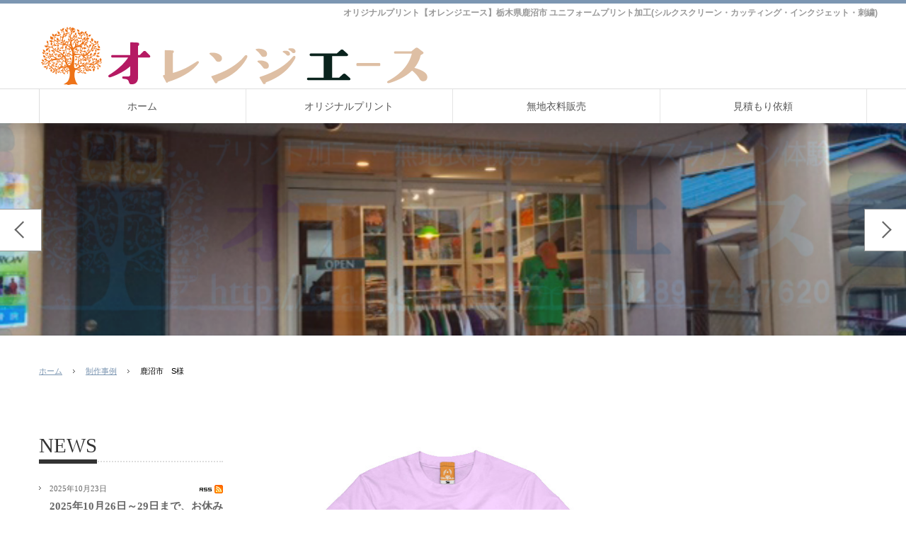

--- FILE ---
content_type: text/html; charset=UTF-8
request_url: https://orangeace.net/printing/2016-12.html
body_size: 24333
content:
<!doctype html>
<html lang="ja-JP">
<head>
<meta charset="UTF-8">
<meta name="viewport" content="width=1280">
<meta name="keywords" content="Tシャツ,プリント,栃木県,鹿沼市,キャップ,シルクスクリーン,オリジナル,無地,衣料品,チーム,スポーツ,宇都宮,ユニフォーム,DTF,刺繍,ししゅう">
<meta name="description" content="オリジナルTシャツ・ユニフォームなどの衣料品にプリント加工する栃木県鹿沼市のお店です。1枚からでもDTFフルカラープリント可能、刺繍(ししゅう)はじめました。">
<title>鹿沼市　S様 | 制作事例 | オリジナルプリント・刺繍【オレンジエース】栃木県鹿沼市</title>
<meta property="og:title" content="鹿沼市　S様 | 制作事例 | オリジナルプリント・刺繍【オレンジエース】栃木県鹿沼市" />
<meta property="og:type" content="website" />
<meta property="og:description" content="" />
<meta property="og:url" content="https://orangeace.net/printing/2016-12.html" />
<meta property="og:site_name" content="オリジナルプリント・刺繍【オレンジエース】栃木県鹿沼市" />

<meta name="twitter:card" content="summary_large_image" />
<meta name="twitter:title" content="鹿沼市　S様 | 制作事例 | オリジナルプリント・刺繍【オレンジエース】栃木県鹿沼市" />
<meta name="twitter:description" content="" />
<meta name="twitter:url" content="https://orangeace.net/printing/2016-12.html" />

<meta name="format-detection" content="telephone=no" />
<style type="text/css">
.w2{width:2em !important}.w3{width:3em !important}.w4{width:4em !important}.w5{width:5em !important}.w6{width:6em !important}.w7{width:7em !important}.w8{width:8em !important}.w9{width:9em !important}.w10{width:10em !important}.w11{width:11em !important}.w12{width:12em !important}.w100{width:100% !important;box-sizing:border-box !important}.lt{text-align:left !important}.ct{text-align:center !important}.rt{text-align:right !important}.pr5{padding-right:5px}.pb5{padding-bottom:5px}.pt5{padding-top:5px} p.extMdlFormGnrtrHr{padding:10px 0 0 0 !important;border-bottom-style:solid !important} input[type="text"],input[type="date"],input[type="password"],input[type="number"],input[type="email"]{-webkit-appearance:none;display:inline-block;transition:all 0.2s;height:35px;padding:0 10px;outline:0;box-sizing:border-box;font-size:100%;border-width:1px;border-style:solid;border-color:#DDD;background-color:#FFF;border-radius:3px} textarea{font-size:100%;border-width:1px;border-style:solid;border-color:#DDD;background-color:#FFF;border-radius:3px;padding:10px !important;box-sizing:border-box;outline:0} input[type="text"]:focus,input[type="date"]:focus,input[type="password"]:focus,input[type="number"]:focus,input[type="email"]:focus{border-width:1px;border-style:solid;z-index:1} input[readonly]:focus{border-color:inherit !important;box-shadow:none !important} input{vertical-align:middle;position:relative;margin:0} input:disabled{cursor:default} button{-webkit-appearance:none}.extMdlFormGnrtr{width:100%}.extMdlFormGnrtr h3.bTtl{font-size:1.4em;margin-bottom:1em}.extMdlFormGnrtr table.extMdlFormGnrtrTable{width:100%}.extMdlFormGnrtr table{margin:0 0 30px 0;border-collapse:collapse;border-spacing:0;border-top-style:solid;border-top-width:1px}.extMdlFormGnrtr th{padding:20px 20px 20px 0;width:25%;text-align:left;vertical-align:top;font-weight:normal;border-bottom-style:solid;border-bottom-width:1px}.extMdlFormGnrtr th.thImp::after{content:"必須";font-size:0.6em;padding:3px 4px 2px 4px;border-radius:2px;margin-left:7px;position:relative;top:-2px;line-height:1em;background-color:#F00 !important;color:#FFF}.extMdlFormGnrtr td{padding:20px 0 20px 0;text-align:left;vertical-align:top;border-bottom-style:solid;border-bottom-width:1px}.extMdlFormGnrtr table.extMdlFormGnrtrTable input[type="radio"]{margin-right:5px}.extMdlFormGnrtr table.extMdlFormGnrtrTable input[type="checkbox"]{margin-right:5px}.extMdlFormGnrtr table.extMdlFormGnrtrTable label{cursor:pointer}.extMdlFormGnrtr table.extMdlFormGnrtrTable td{vertical-align:middle}.extMdlFormGnrtr table.extMdlFormGnrtrTable td label{margin-right:15px}.extMdlFormGnrtr table.extMdlFormGnrtrTable td label:nth-last-of-type(1){margin-right:0}.extMdlFormGnrtr table.extMdlFormGnrtrTable td img{vertical-align:middle}.extMdlFormGnrtr td.extMdlFormGnrtrInner{padding:0}.extMdlFormGnrtr td.extMdlFormGnrtrInner table{margin:0;width:100%;border-top:none}.extMdlFormGnrtr td.extMdlFormGnrtrInner table th{padding:20px 0 20px 0;width:20%;text-align:left;vertical-align:middle;font-weight:normal;border-bottom-style:solid;border-bottom-width:1px}.extMdlFormGnrtr td.extMdlFormGnrtrInner table td{padding:20px 0 20px 0;text-align:left;vertical-align:middle;border-bottom-style:solid;border-bottom-width:1px}.extMdlFormGnrtr td.extMdlFormGnrtrInner3{padding:0 !important;border:none !important}.extMdlFormGnrtr td.extMdlFormGnrtrInner3 .extMdlFormGnrtrHr{padding:10px 0 0 0 !important;border-bottom-style:solid !important}.extMdlFormGnrtr td.extMdlFormGnrtrInner3 .extMdlFormGnrtrHr hr{display:none !important}.extMdlFormGnrtr td.extMdlFormGnrtrInner3 p.extMdlFormGnrtrGuide{margin:0 !important;padding:20px 0 5px 0 !important;border-bottom-style:solid !important;border-bottom-width:1px !important}.extMdlFormGnrtr td.extMdlFormGnrtrInner .listEnd{border-bottom:none !important}.extMdlFormGnrtr td.extMdlFormGnrtrInner table tbody tr:last-child th,.extMdlFormGnrtr td.extMdlFormGnrtrInner table tbody tr:last-child td{border-bottom:none !important}.extMdlFormGnrtr td.extMdlFormGnrtrInner2{padding:20px 0 20px 0}.extMdlFormGnrtr td.extMdlFormGnrtrInner2 table{margin:0;border:none}.extMdlFormGnrtr td.extMdlFormGnrtrInner2 table th{border:none}.extMdlFormGnrtr td.extMdlFormGnrtrInner2 table td{padding:0;text-align:left;vertical-align:middle;border:none}.extMdlFormGnrtrBtn{text-align:center}.extMdlFormGnrtrBtn input.extBtnClear,.extMdlFormGnrtrBtn input.extBtnBack{width:220px;position:relative;text-decoration:none !important;line-height:1em;font-weight:normal;cursor:pointer;border-radius:3px;transition:opacity 0.3s;border:0;color:#FFF;background-color:#B55D5E;font-size:1.1em;padding:0;height:50px}.extMdlFormGnrtrBtn input.extBtnClear:hover,.extMdlFormGnrtrBtn input.extBtnBack:hover{opacity:0.7}.extMdlFormGnrtrBtn input.extBtnNext,.extMdlFormGnrtrBtn input.extBtnSend{width:220px;position:relative;text-decoration:none !important;line-height:1em;font-weight:normal;cursor:pointer;border-radius:3px;transition:opacity 0.3s;border:0;color:#FFF;background-color:#345064;font-size:1.1em;padding:0;height:50px}.extMdlFormGnrtrBtn input.extBtnNext:hover,.extMdlFormGnrtrBtn input.extBtnSend:hover{opacity:0.7}.extMdlFormGnrtr td.textLs input,.extMdlFormGnrtr td.textLs textarea{width:20%}.extMdlFormGnrtr td.textLm input,.extMdlFormGnrtr td.textLm textarea{width:60%}.extMdlFormGnrtr td.textLl textarea{width:90%}.extMdlFormGnrtr .err{background:#F2C0C0 !important}.extMdlFormGnrtr .errBox{margin:0 0 10px 0;padding:5px;background:#F2C0C0;color:#EA4333}.extMdlFormGnrtrContainer th.calhead{padding:3px 5px}.extMdlFormGnrtrContainer .calweekdayrow th{padding:3px 5px;border-left:none}.extMdlFormGnrtrContainer .calender{width:200px}.extMdlFormGnrtrContainer .calender table{width:200px}.extMdlFormGnrtrContainer .cal{width:1px}.extMdlFormGnrtrContainer .calender td{padding:3px 5px}.subCommentTop,.subCommentSide,.subCommentBottom{font-size:0.8em}.timeBox select{width:4em !important}.extMdlFormGnrtrSP h3.bTtl{font-size:20px;margin-bottom:10px}.extMdlFormGnrtrSP{line-height:1.6}.extMdlFormGnrtrSP dt{margin-top:15px;margin-bottom:5px}.extMdlFormGnrtrSP dl dt.dtTitle + dt{margin-top:0}.extMdlFormGnrtrSP dd{}.extMdlFormGnrtrSP dt.dtTitle{margin-top:25px;margin-bottom:10px;font-weight:bold;font-size:18px}.extMdlFormGnrtrSP dl dt.dtTitle:first-child{margin-top:0}.extMdlFormGnrtrSP .err{background:#F2C0C0 !important}.extMdlFormGnrtrSP .errBox{margin-bottom:25px;padding:5px;background-color:#F2C0C0;color:#EA4333}.extMdlFormGnrtrSP .errBox ul{list-style:none;padding:0}.extMdlFormGnrtrSP ul.errBox li{}.extMdlFormGnrtrSP .spImp{position:relative;padding:3px;vertical-align:text-bottom;color:#FFF;background-color:#F30;font-weight:bold;font-size:11px;border-radius:4px}.extMdlFormGnrtrSP .spfileIconPdf{margin-right:3px;padding:3px;vertical-align:text-bottom;color:#FFF;background-color:#D2242D;font-weight:bold;font-size:11px;border-radius:4px}.extMdlFormGnrtrSP .spfileIconXls{margin-right:3px;padding:3px;vertical-align:text-bottom;color:#FFF;background-color:#70B53E;font-weight:bold;font-size:11px;border-radius:4px}.extMdlFormGnrtrSP .spfileIconDoc{margin-right:3px;padding:3px;vertical-align:text-bottom;color:#FFF;background-color:#3289D0;font-weight:bold;font-size:11px;border-radius:4px}.extMdlFormGnrtrSP .spfileIconJpg{margin-right:3px;padding:3px;vertical-align:text-bottom;color:#FFF;background-color:#34ABE3;font-weight:bold;font-size:11px;border-radius:4px}.extMdlFormGnrtrSP .spfileIconGif{margin-right:3px;padding:3px;vertical-align:text-bottom;color:#FFF;background-color:#FF8000;font-weight:bold;font-size:11px;border-radius:4px}.extMdlFormGnrtrSP .spfileIconPng{margin-right:3px;padding:3px;vertical-align:text-bottom;color:#FFF;background-color:#FFBF00;font-weight:bold;font-size:11px;border-radius:4px}.extMdlFormGnrtrSP input{padding:5px;font-size:14px}.extMdlFormGnrtrSP input[type="file"]{padding:5px 5px 5px 0}.extMdlFormGnrtrSP li{}.extMdlFormGnrtrSP .radioList{list-style:none}.extMdlFormGnrtrSP ul{padding-top:5px;display:block}.extMdlFormGnrtrSP li{background-color:#F4F4F4;display:block;width:100%;box-sizing:border-box !important;padding:10px;margin-bottom:1px}.extMdlFormGnrtrSP li:first-child{border-radius:3px 3px 0 0 / 3px 3px 0 0}.extMdlFormGnrtrSP li:last-child{border-radius:0 0 3px 3px / 0 0 3px 3px;margin-bottom:0}.extMdlFormGnrtrSP li label{}.extMdlFormGnrtrSP input[type="radio"]{width:auto;font-size:18px;margin:3px 0.5ex}.extMdlFormGnrtrSP .checkList{list-style:none}.extMdlFormGnrtrSP input[type="checkbox"]{width:auto;font-size:18px;margin:3px 0.5ex}.extMdlFormGnrtrSP .extMdlFormGnrtrBtn{margin-top:25px}.extMdlFormGnrtrSP .extMdlFormGnrtrBtn input.extBtnClear,.extMdlFormGnrtrSP .extMdlFormGnrtrBtn input.extBtnBack{-webkit-appearance:none;width:100%;position:relative;text-decoration:none !important;line-height:1em;font-weight:normal;cursor:pointer;border-radius:5px;border:0;color:#FFF;background-color:#B55D5E;font-size:18px;margin-bottom:10px;padding:0;height:50px}.extMdlFormGnrtrSP .extMdlFormGnrtrBtn input.extBtnNext,.extMdlFormGnrtrSP .extMdlFormGnrtrBtn input.extBtnSend{-webkit-appearance:none;width:100%;position:relative;text-decoration:none !important;line-height:1em;font-weight:normal;cursor:pointer;border-radius:5px;border:0;color:#FFF;background-color:#345064;font-size:18px;padding:0;height:50px}.extMdlFormGnrtrSP input[type="text"]{border:1px solid #DDD;width:200px;border-radius:4px}.extMdlFormGnrtrSP input[type="number"]{border:1px solid #DDD;border-radius:4px}.extMdlFormGnrtrSP input[type="tel"]{width:8em;border:1px solid #DDD;border-radius:4px}.extMdlFormGnrtrSP input[type="email"]{border:1px solid #DDD;width:100%;border-radius:4px;box-sizing:border-box !important}.extMdlFormGnrtrSP input[type="url"]{border:1px solid #DDD;width:100%;border-radius:4px;box-sizing:border-box !important}.extMdlFormGnrtrSP .time input{width:4em;text-align:center}.extMdlFormGnrtrSP textarea{border:1px solid #DDD;width:100%;border-radius:4px;box-sizing:border-box !important}.extMdlFormGnrtr2{line-height:1.6}.extMdlFormGnrtr2 dt{margin:20px 0 5px 0}.extMdlFormGnrtr2 dd{display:inline-block}.extMdlFormGnrtr2 h3.bTtl{font-size:1.4em;margin-bottom:1em}.extMdlFormGnrtr2 dt.dtTitle{margin:35px 0 0 0;font-size:1.2em;font-weight:bold}.extMdlFormGnrtr2 dl dt.dtTitle:first-child{margin-top:0}.extMdlFormGnrtr2 dl dt.dtTitle + dd{margin-top:15px;display:block}.extMdlFormGnrtr2 dd label{cursor:pointer}.extMdlFormGnrtr2 dd label{margin-right:15px}.extMdlFormGnrtr2 dd label:nth-last-of-type(1){margin-right:0}.extMdlFormGnrtr2 .err{background:#F2C0C0 !important}.extMdlFormGnrtr2 .errBox{padding:5px;background-color:#F2C0C0;color:#EA4333}.extMdlFormGnrtr2 .errBox ul{list-style:none}.extMdlFormGnrtr2 ul.errBox li{}.extMdlFormGnrtr2 .spImp{position:relative;padding:3px;vertical-align:text-bottom;color:#FFF;background-color:#F30;font-weight:bold;font-size:10px;border-radius:4px}.extMdlFormGnrtr2 .spfileIconPdf{position:relative;margin-right:3px;padding:3px;vertical-align:text-bottom;color:#FFF;background-color:#D2242D;font-weight:bold;font-size:11px;border-radius:4px}.extMdlFormGnrtr2 .spfileIconXls{position:relative;margin-right:3px;padding:3px;vertical-align:text-bottom;color:#FFF;background-color:#70B53E;font-weight:bold;font-size:11px;border-radius:4px}.extMdlFormGnrtr2 .spfileIconDoc{position:relative;margin-right:3px;padding:3px;vertical-align:text-bottom;color:#FFF;background-color:#3289D0;font-weight:bold;font-size:11px;border-radius:4px}.extMdlFormGnrtr2 .spfileIconJpg{position:relative;margin-right:3px;padding:3px;vertical-align:text-bottom;color:#FFF;background-color:#34ABE3;font-weight:bold;font-size:11px;border-radius:4px}.extMdlFormGnrtr2 .spfileIconGif{position:relative;margin-right:3px;padding:3px;vertical-align:text-bottom;color:#FFF;background-color:#FF8000;font-weight:bold;font-size:11px;border-radius:4px}.extMdlFormGnrtr2 .spfileIconPng{position:relative;margin-right:3px;padding:3px;vertical-align:text-bottom;color:#FFF;background-color:#FFBF00;font-weight:bold;font-size:11px;border-radius:4px}.extMdlFormGnrtr2 input{padding:0 10px;font-size:14px}.extMdlFormGnrtr2 input[type="file"]{padding:0}.extMdlFormGnrtr2 textarea{padding:0 10px;font-size:14px}.extMdlFormGnrtr2 dd.ddRadiobutton input{margin:0 7px 0 0}.extMdlFormGnrtr2 dd.ddCheckbox input{margin:0 7px 0 0}.extMdlFormGnrtr2 .extMdlFormGnrtrBtn{margin-top:60px;padding:0;text-align:center}.extMdlFormGnrtr2 .extMdlFormGnrtrBtn input{position:relative; padding:0;margin:0;line-height:2em;font-size:1em !important;font-weight:bold;color:#FFF;cursor:pointer;text-align:center;border-width:2px;border-color:#6B7F8E #223441 #223441 #6B7F8E;background:#345064}.extMdlFormGnrtr2 .extMdlFormGnrtrBtn input.extBtnBack{position:relative; padding:0;margin:0;line-height:2em;font-size:1em !important;font-weight:bold;color:#FFF;cursor:pointer;text-align:center;border-width:2px;border-color:#C9898A #753C3D #753C3D #C9898A;background:#B55D5E}.extMdlFormGnrtr2 dd.ddInputDaytime input{position:relative;border:1px solid #DDD;border-radius:4px}.extMdlFormGnrtr2 dd.ddCaptcha input{width:19%;position:relative;margin-top:5px;border:1px solid #DDD;border-radius:4px}.extMdlFormGnrtr2 dd.UploadChoice input{padding-top:0;font-size:12px}.extMdlFormGnrtr2 select{padding-right:5px}.ddGuidetext{margin-top:25px}.extMdlFormGnrtr2 .subCommentTop{display:block;margin-bottom:5px}.extMdlFormGnrtr2 .subCommentSide{margin-left:5px}.extMdlFormGnrtr2 .subCommentBottom{display:block;margin-top:5px}.clearfix:after{display:block;clear:both;height:0;visibility:hidden;content:".";line-height:0}.clearfix{display:inline-table;min-height:1%} * html .clearfix{height:1%}.clearfix{display:block}.coln{display:-ms-flexbox;display:flex;flex-wrap:wrap}.coln .box1,.coln .box2,.coln .box3,.coln .box4,.coln .box5,.coln .box6,.coln .box7,.coln .box8,.coln .box9{box-sizing:border-box;flex-grow:0;flex-shrink:0;display:flex;word-wrap:break-word}.coln .containerInner{max-width:100%}.coln .columnWrapper{display:flex;width:100%;box-sizing:border-box}#items .coln .box1,#items .coln .box2,#items .coln .box3,#items .coln .box4,#items .coln .box5,#items .coln .box6,#items .coln .box7,#items .coln .box8,#items .coln .box9{position:relative}#items .coln .containerInner{min-height:60px;max-width:100%;position:static !important}.col_sp{flex-wrap:wrap}.bcontainer-coln .bcontainer-inner{box-sizing:border-box;overflow:hidden}.col_sp .columnWrapper{flex-wrap:wrap}.col_sp.coln2.type1>div{width:100%}.col_sp.coln2.type1 .columnWrapper>div{width:100%}.col_sp.coln2.type2>div{width:50%}.col_sp.coln2.type2 .columnWrapper>div{width:50%}.bcontainer-type5 .col_sp.coln2>div,.bcontainer-type6 .col_sp.coln2>div,.bcontainer-type7 .col_sp.coln2>div,.bcontainer-type8 .col_sp.coln2>div{width:100%}.col_sp.coln3.type1>div{width:100%}.col_sp.coln3.type1 .columnWrapper>div{width:100%}.col_sp.coln3.type2>div{width:33.3333%}.col_sp.coln3.type2 .columnWrapper>div{width:33.3333%}.bcontainer-type5 .col_sp.coln3>div,.bcontainer-type6 .col_sp.coln3>div,.bcontainer-type7 .col_sp.coln3>div,.bcontainer-type8 .col_sp.coln3>div{width:100%}.col_sp.coln4.type1>div{width:100%}.col_sp.coln4.type1 .columnWrapper>div{width:100%}.col_sp.coln4.type2>div{width:50%}.col_sp.coln4.type2 .columnWrapper>div{width:50%}.col_sp.coln4.type3>div{width:25%}.col_sp.coln4.type3 .columnWrapper>div{width:25%}.bcontainer-type5 .col_sp.coln4>div,.bcontainer-type6 .col_sp.coln4>div,.bcontainer-type7 .col_sp.coln4>div,.bcontainer-type8 .col_sp.coln4>div{width:100%}.col_sp.coln5.type1>div{width:100%}.col_sp.coln5.type1 .columnWrapper>div{width:100%}.col_sp.coln5.type2>div{width:20%}.col_sp.coln5.type2 .columnWrapper>div{width:20%}.bcontainer-type5 .col_sp.coln5>div,.bcontainer-type6 .col_sp.coln5>div,.bcontainer-type7 .col_sp.coln5>div,.bcontainer-type8 .col_sp.coln5>div{width:100%}.col_sp.coln6.type1>div{width:100%}.col_sp.coln6.type1 .columnWrapper>div{width:100%}.col_sp.coln6.type2>div{width:50%}.col_sp.coln6.type2 .columnWrapper>div{width:50%}.col_sp.coln6.type3>div{width:33.33333%}.col_sp.coln6.type3 .columnWrapper>div{width:33.33333%}.col_sp.coln6.type4>div{width:16.66666%}.col_sp.coln6.type4 .columnWrapper>div{width:16.66666%}.bcontainer-type5 .col_sp.coln6>div,.bcontainer-type6 .col_sp.coln6>div,.bcontainer-type7 .col_sp.coln6>div,.bcontainer-type8 .col_sp.coln6>div{width:100%}.col_sp.coln7.type1>div{width:100%}.col_sp.coln7.type1 .columnWrapper>div{width:100%}.col_sp.coln7.type2>div{width:14.28571%}.col_sp.coln7.type2 .columnWrapper>div{width:14.28571%}.bcontainer-type5 .col_sp.coln7>div,.bcontainer-type6 .col_sp.coln7>div,.bcontainer-type7 .col_sp.coln7>div,.bcontainer-type8 .col_sp.coln7>div{width:100%}.col_sp.coln8.type1>div{width:100%}.col_sp.coln8.type1 .columnWrapper>div{width:100%}.col_sp.coln8.type2>div{width:50%}.col_sp.coln8.type2 .columnWrapper>div{width:50%}.col_sp.coln8.type3>div{width:25%}.col_sp.coln8.type3 .columnWrapper>div{width:25%}.col_sp.coln8.type4>div{width:12.5%}.col_sp.coln8.type4 .columnWrapper>div{width:12.5%}.bcontainer-type5 .col_sp.coln8>div,.bcontainer-type6 .col_sp.coln8>div,.bcontainer-type7 .col_sp.coln8>div,.bcontainer-type8 .col_sp.coln8>div{width:100%}.bcontainer-fix-window{display:flex}.bcontainer-fix-window .bcontainer-inner{width:100%}.bcontainer-fix-window .bcontainer-inner{min-height:100vh;align-items:center;display:flex}.bcontainer-fix-window .bcontainer-inner .coln{width:100%}.col1{width:100%}.col1 .box1{width:100%}.col2-1{}.col2-1 .box1{float:left;width:50%}.col2-1 .box2{float:right;width:50%}.col2-4{}.col2-4 .box1{float:left;width:23%}.col2-4 .box2{float:right;width:77%}.col2-5{}.col2-5 .box1{float:left;width:77%}.col2-5 .box2{float:right;width:23%}.col2-2{}.col2-2 .box1{float:left;width:33%}.col2-2 .box2{float:right;width:67%}.col2-3{}.col2-3 .box1{float:left;width:67%}.col2-3 .box2{float:right;width:33%}.col2-6{}.col2-6 .box1{float:left;width:38%}.col2-6 .box2{float:right;width:62%}.col2-7{}.col2-7 .box1{float:left;width:62%}.col2-7 .box2{float:right;width:38%}.col2-8{}.col2-8 .box1{float:right;width:100%}.col2-8 .box2{float:left;width:220px;margin-right:-100%}.col2-8 .box1 .page{width:100%}.col2-9{}.col2-9 .box1{float:left;width:100%;margin-right:-100%}.col2-9 .box2{float:right;width:220px}.col3-1{}.col3-1 .box1{float:left;width:33%}.col3-1 .box2{float:left;width:34%}.col3-1 .box3{float:right;width:33%}.col3-2{}.col3-2 .box1{float:left;width:25%}.col3-2 .box2{float:left;width:50%}.col3-2 .box3{float:right;width:25%}.col3-3{}.col3-3 .box1{float:left;width:25%}.col3-3 .box2{float:left;width:25%}.col3-3 .box3{float:right;width:50%}.col3-4{}.col3-4 .box1{float:left;width:50%}.col3-4 .box2{float:left;width:25%}.col3-4 .box3{float:right;width:25%}.col3-5{}.col3-5 .box1{float:left;width:100%}.col3-5 .box2{float:left;width:220px;margin-left:-100%}.col3-5 .box3{float:left;width:220px;margin-left:-220px}.col3-5 .box1 .page{width:100%}.col4{}.col4 .box1{float:left;width:25%}.col4 .box2{float:left;width:25%}.col4 .box3{float:left;width:25%}.col4 .box4{float:right;width:25%}.bTtlS{font-size:16px !important}.ttlBorderColor{border-color:#DDD}.bTtlS img{vertical-align:bottom}.bTtlS.type1 .inner{display:inline-flex;align-items:center}.bTtlS.type1 .inner .iconAreaOuter img{max-height:100%}.bTtlS.type1 .inner .title{font-size:1.8em;color:#333;font-weight:normal;line-height:1.4em;margin-top:0;margin-bottom:0;margin-left:17px}.bTtlS.type1 .inner .noIcon .title{margin-left:0}.bTtlS.type1 .inner .subtext{font-size:1em;color:#666;font-weight:normal;line-height:1.4em;margin-bottom:.25em;margin-bottom:0;margin-left:18px}.bTtlS.type1 .inner .noIcon .subtext{margin-left:0}.bTtlS.type2 .inner{display:block}.bTtlS.type2 .inner .title{font-size:1.8em;color:#333;font-weight:normal;line-height:1.4em;border-bottom:2px solid #DDD;padding-bottom:.5em}.bTtlS.type2 .inner .subtext{font-size:1em;color:#999;font-weight:normal;line-height:1.4em;margin-top:16px}.bTtlS.type3 .inner{display:inline-block;vertical-align:bottom}.bTtlS.type3 .inner .ttlAreaWrapper{width:100%;border-left:5px solid #000}.bTtlS.type3 .inner .title{font-size:1.8em;color:#333;font-weight:normal;padding-top:5px;padding-bottom:0;padding-left:23px}.bTtlS.type3 .inner .subtext{font-size:1em;color:#999;line-height:1.4em;padding-top:10px;padding-left:24px}.bTtlS.type4 .inner{display:inline-flex;align-items:center}.bTtlS.type4 .inner .iconAreaOuter img{max-height:100%}.bTtlS.type4 .inner .title{font-size:1.8em;color:#333;font-weight:normal;line-height:1.4em;padding-top:0;padding-bottom:0;padding-left:15px}.bTtlS.type4 .inner .noIcon .title{margin-left:0}.bTtlS.type4 .inner .subtext{font-size:.8em;color:#999;font-weight:normal;line-height:1.4em;padding-top:5px;padding-bottom:0;padding-left:16px}.bTtlS.type4 .inner .noIcon .subtext{margin-left:0}.bTtlS.type5 .inner{display:flex;align-items:center;border-bottom:2px solid #DDD;padding-bottom:1em}.bTtlS.type5 .inner .iconAreaOuter img{max-height:100%}.bTtlS.type5 .inner .ttlAreaWrapper{display:inline-flex;align-items:center}.bTtlS.type5 .inner .title{font-size:1.8em;color:#333;font-weight:normal;line-height:1.4em;margin-left:17px}.bTtlS.type5 .inner .subtext{font-size:1em;color:#999;font-weight:normal;line-height:1.4em;margin-left:15px}.bTtlS.type6{padding-bottom:2px}.bTtlS.type6 .inner{display:flex;align-items:center;border-bottom:2px dotted #DDD}.bTtlS.type6 .inner .ttlAreaWrapper{display:inline-flex;align-items:center;position:relative;padding-bottom:1em;border-bottom:6px solid #333;bottom:-4px}.bTtlS.type6 .inner .title{font-size:1.8em;color:#333;font-weight:normal;line-height:1.4em}.bTtlS.type6 .inner .subtext{font-size:1em;color:#999;font-weight:normal;line-height:1.4em;margin-left:15px}.bTtlS.type7 .inner{display:block;text-align:center}.bTtlS.type7 .inner .ttlAreaWrapper{display:inline-block;vertical-align:bottom}.bTtlS.type7 .inner .ttlAreaWrapper .title{padding-left:3em;padding-right:3em;font-size:1.8em;color:#333;font-weight:normal;line-height:1.4em;border-bottom:2px solid #DDD;padding-bottom:10px}.bTtlS.type7 .inner .ttlAreaWrapper .subtext{font-size:1em;color:#999;font-weight:normal;line-height:1.4em;margin-top:15px}.bTtlS.type8 .inner{display:block;text-align:center}.bTtlS.type8 .inner .ttlAreaWrapper{display:inline-block;vertical-align:bottom;padding:20px 70px 20px 70px;border:3px solid #666;background-color:#E6E6E6}.bTtlS.type8 .inner .title{font-size:1.8em;color:#333;font-weight:normal;line-height:1.4em}.bTtlS.type8 .inner .subtext{font-size:1em;color:#666;font-weight:normal;line-height:1.4em;margin-top:5px}.bTtlS.type9 .inner{display:block;text-align:center}.bTtlS.type9 .inner .ttlAreaWrapper{display:inline-block;vertical-align:bottom}.bTtlS.type9 .inner .title{font-size:1.8em;color:#333;font-weight:normal;line-height:1.4em;padding:15px 25px;border:3px solid #666;background-color:#E6E6E6;display:inline-block;vertical-align:bottom}.bTtlS.type9 .inner .subtext{font-size:1em;color:#999;font-weight:normal;line-height:1.4em;margin-top:1em}.bTtlS.type10 .inner{display:block;text-align:center}.bTtlS.type10 .inner .ttlAreaWrapper{display:inline-block;vertical-align:bottom}.bTtlS.type10 .inner .title{font-size:1.8em;color:#333;font-weight:normal;line-height:1.4em;margin-bottom:1em}.bTtlS.type10 .inner .subtext{font-size:1em;color:#999;font-weight:normal;line-height:1.4em;padding:8px 12px;border:2px solid #666;background-color:#E6E6E6;display:inline-block;vertical-align:bottom}.bTtlS.type11 .inner{display:block;text-align:center}.bTtlS.type11 .inner .ttlAreaWrapper{display:inline-block;vertical-align:bottom}.bTtlS.type11 .inner .ttlAreaWrapper .title:after{content:"";display:block;width:20px;margin:.6em auto 0 auto;border-bottom-width:4px;border-bottom-style:solid;border-bottom-color:#000;color:#000}.bTtlS.type11 .inner .title{font-size:1.8em;color:#333;font-weight:normal;line-height:1.4em}.bTtlS.type11 .inner .subtext{font-size:1em;color:#999;font-weight:normal;line-height:1.4em;margin-top:1.3em}.bTtlS.type12 .inner{display:block;text-align:center;overflow:hidden}.bTtlS.type12 .inner .ttlAreaWrapper{display:inline-block;vertical-align:bottom;padding-left:2em;padding-right:2em;max-width:calc(100% - 8em);position:relative}.bTtlS.type12 .inner .ttlAreaWrapper:before{position:absolute;top:50%;right:100%;content:'';width:400%;height:1px;background-color:#CCC}.bTtlS.type12 .inner .ttlAreaWrapper:after{position:absolute;top:50%;left:100%;content:'';width:400%;height:1px;background-color:#CCC}.bTtlS.type12 .inner .title{font-size:1.8em;color:#333;font-weight:normal;line-height:1.4em}.bTtlS.type12 .inner .subtext{font-size:1em;color:#999;font-weight:normal;line-height:1.4em;margin-top:.5em}.bTtlS.type13 .inner{display:block;text-align:center}.bTtlS.type13 .inner .ttlAreaWrapper{display:inline-block;vertical-align:bottom}.bTtlS.type13 .inner .title{font-size:1.8em;color:#333;font-weight:normal;line-height:1.4em;padding:10px 25px;border:3px solid #666;background-color:#E6E6E6}.bTtlS.type13 .inner .subtext{font-size:1em;color:#999;font-weight:normal;line-height:1.4em;margin-bottom:1em}.bTtlS.type14{text-align:center;padding-top:.5em}.bTtlS.type14 .inner{display:inline-block}.bTtlS.type14 .inner .ttlAreaWrapper{text-align:center;border-right:3px solid #000;border-bottom:3px solid #000;border-left:3px solid #000}.bTtlS.type14 .inner .ttlAreaWrapper .title{padding:20px 20px 20px 20px;margin-top:-0.6em;font-size:1.8em;color:#333;font-weight:normal;line-height:1.4em}.bTtlS.type14 .inner .ttlAreaWrapper .subtext{top:-.6em;position:relative;overflow:hidden;margin:0 -3px 0 -3px;display:flex;flex-direction:row;align-items:center;justify-content:center;text-align:center;font-size:1em;color:#999;font-weight:normal;line-height:1.4em}.bTtlS.type14 .inner .ttlAreaWrapper .subtext:before,.bTtlS.type14 .inner .ttlAreaWrapper .subtext:after{content:"";flex-grow:1;position:relative;top:50%;display:block;border-top:3px solid #000}.bTtlS.type14 .inner .ttlAreaWrapper .subtext:before{margin-right:10px}.bTtlS.type14 .inner .ttlAreaWrapper .subtext:after{margin-left:10px}.bTtlS.type15 .inner{display:block;text-align:center}.bTtlS.type15 .inner .ttlAreaWrapper{display:inline-flex;align-items:stretch;text-align:left;border:2px solid #666;box-sizing:border-box}.bTtlS.type15 .inner .title{display:flex;align-items:center;font-size:1.8em;color:#333;padding:8px 15px;font-weight:normal;line-height:1.4em;word-wrap:break-word;word-break:break-all}.bTtlS.type15 .inner .subtext{display:flex;align-items:center;font-size:1.8em;color:#FFF;background-color:#000;padding:8px 15px;font-weight:normal;line-height:1.4em;word-wrap:break-word;word-break:break-all}.bTtlS.type16 .inner{display:block;text-align:center}.bTtlS.type16 .inner .ttlAreaWrapper{display:inline-block;vertical-align:bottom;padding:0 70px;border-left:3px solid #666;border-right:3px solid #666}.bTtlS.type16 .inner .title{font-size:1.8em;color:#333;font-weight:normal;line-height:1.4em}.bTtlS.type16 .inner .subtext{font-size:1em;color:#666;font-weight:normal;line-height:1.4em}.bTtlS.type17 .inner{display:block;text-align:center}.bTtlS.type17 .inner .ttlAreaWrapper{display:inline-block;vertical-align:bottom;padding:0 70px;border-left:3px solid #666;border-right:3px solid #666}.bTtlS.type17 .inner .title{font-size:1.8em;color:#333;font-weight:normal;line-height:1.4em}.bTtlS.type17 .inner .subtext{font-size:1em;color:#666;font-weight:normal;line-height:1.4em}.bImgS{overflow:hidden}.bImgS .inner{position:relative;overflow:hidden}.bImgS .inner img{width:100%;margin:0 auto}.bImgS.original .inner,.bImgS.fixsize .inner{display:inline-block}.bImgS.align_left .inner,.bImgS .align_left .inner{}.bImgS.align_center{text-align:center}.bImgS.align_right{text-align:right}.bImgS ._img,.bImgS ._img_hover{display:block}.bImgS .inner a{position:relative;display:block}.bImgS.original .inner a,.bImgS.fixsize .inner a{display:inline-block;width:100%;vertical-align:top}.bImgS.noeffect .inner ._img_hover{display:none;opacity:0 !important}.bImgS.noeffect .inner.on ._img{opacity:0 !important}.bImgS.noeffect .inner.on ._img_hover{display:block;opacity:1 !important}.bImgS ._img_hover{position:absolute;top:0;opacity:0;right:0;left:0}.bImgS.fade .inner{-webkit-mask-image:url([data-uri])} @keyframes bimgS_fadeIn{from{opacity:0 } to{opacity:1 } }@keyframes bimgS_fadeOut{from{opacity:1 } to{opacity:0 ;display:none} }.bImgS .inner .caption{color:#333;background-color:transparent;left:0;margin:auto;position:absolute;right:0;top:auto;bottom:0;padding:10px 0}.bImgS .inner .caption.align_left{text-align:left}.bImgS .inner .caption.align_center{text-align:center}.bImgS .inner .caption.align_right{text-align:right}.bImgS .inner .caption.top{top:0;bottom:auto}.bMovieS{position:relative}.bMovieS .inner{height:100%}.bMovieS .bcu_video_o{height:100%}.bMovieS .bcu_video_i{height:100%;cursor:pointer;position:relative}.bMovieS .bcu_video_i .bcu_popup_trigger{display:block;position:relative}.bMovieS .bcu_video_i .bcu_video_main{height:100%}.bMovieS .bcu_video_i iframe{width:100%;height:100%;vertical-align:top}#contentsAreaSection .bMovieS .icon-play-box, .bMovieS .icon-play-box{display:flex;background-color:rgba(31,31,31,0.8);position:absolute;position:absolute;left:50%;top:50%;width:68px;height:48px;margin-left:-34px;margin-top:-24px;align-items:center;justify-content:center;border-radius:20%}#contentsAreaSection .bMovieS .icon-play-box:hover, .bMovieS .icon-play-box:hover{background-color:rgba(0,171,255,0.8)}#contentsAreaSection .bMovieS .icon-play-box .icon-play, .bMovieS .icon-play-box .icon-play{color:#FFF;font-size:20px}.bCustomS{overflow:hidden}.bCustomS_sp{overflow:hidden}.bCustomS-inner>div, .bCustomS-inner .col0-inner>div, .bCustomS-inner .col1-inner>div, .bCustomS-inner .col2-inner>div{position:relative}.bCustomS-inner .col1-inner{position:relative}.bCustomS-inner>.col1,.bCustomS-inner>.col2{flex-grow:0;flex-shrink:0}.bCustomS .bcu_is_admin{min-height:20px}.bCustomS .bsu-handler-click{cursor:pointer}.bCustomS .bTtl{width:auto}.bcu_title h1,.bcu_title h2,.bcu_title h3,.bcu_title h4,.bcu_title h5,.bcu_title h6{font-weight:normal;line-height:1.3em;overflow:hidden}.bCustomS .bcu_link>a,.bCustomS .bcu_link span{box-sizing:border-box;display:block}.bCustomS .bcu_link span img{display:inline;vertical-align:middle;border:none;position:absolute;top:50%;transform:translateY(-50%)}.bCustomS .bcu_link span img.icon-hover{display:none}.bCustomS .bcu_link_inner span.bcu_link_content{position:relative}#contentsArea .bCustomS .bcu_link>a:hover span img, .bCustomS .bcu_link>a:hover span img{border:none;opacity:1}.bCustomS .bcu_link>a:hover span img.icon-normal{display:none}.bCustomS .bcu_link>a:hover span img.icon-hover{display:inline}#contentsArea .bCustomS .bcu_link>a, .bCustomS .bcu_link>a{text-decoration:none}.bCustomS .bcu_image .bcu_inner{overflow:hidden;vertical-align:top}.bCustomS .bcu_image a.bcu_inner{display:block;text-decoration:none}.bCustomS .bcu_image .bcu_inner img{box-sizing:border-box;vertical-align:top}.bCustomS .bcu_image .bcu_inner .bcu_caption_box{display:block}.bCustomS .bcu_video .bcu_video_o{height:100%}.bCustomS .bcu_video .bcu_video_i{height:100%;cursor:pointer;position:relative}.bCustomS .bcu_video .bcu_video_i .bcu_popup_trigger{display:block}.bCustomS .bcu_video .bcu_video_i .bcu_video_main{height:100%}.bCustomS .bcu_video_i iframe{width:100%;height:100%;vertical-align:top}#contentsAreaSection .bCustomS .icon-play-box, .bCustomS .icon-play-box{display:flex;background-color:rgba(31,31,31,0.8);position:absolute;position:absolute;left:50%;top:50%;width:68px;height:48px;margin-left:-34px;margin-top:-24px;align-items:center;justify-content:center;border-radius:20%}#contentsAreaSection .bCustomS .icon-play-box .icon-play, .bCustomS .icon-play-box .icon-play{color:#FFF;font-size:20px}#items a.bcu_link, #items .bcu_link a{overflow:visible}.bGrid{width:100%;position:relative;overflow:hidden;box-sizing:border-box}.bGrid-inner{padding-bottom:100%;width:100%;transition:background-color .3s ease-out 0s}.bGrid-main{width:100%;height:100%;position:absolute;display:flex;align-items:center;overflow:auto}.bGrid-content{width:100%;box-sizing:border-box;max-height:100%}.bGrid.hover .bGrid-inner{background-color:rgba(255, 255, 255, .2)}.bGrid .bTtl{width:auto}.bGrid .bCU_imgBox{display:inline-block}.bGrid .bCU_imgHover:hover{opacity:1 !important}.bGrid .bgridIframeBox{width:100%}.bGrid .bgridIframeBox iframe{width:100%;height:100%}.bGrid_cf:before, .bGrid_cf:after{content:"";display:table}.bGrid_cf:after{clear:both}.bGrid_cf{zoom:1}.bcu_title h1,.bcu_title h2,.bcu_title h3,.bcu_title h4,.bcu_title h5,.bcu_title h6{font-weight:normal;line-height:1.3em;overflow:hidden}.bGrid .bcu_link>a,.bGrid .bcu_link span{box-sizing:border-box;display:block}.bGrid .bcu_link span img{display:inline;vertical-align:middle;border:none;position:absolute;top:50%;transform:translate3d(0, -50%, 0)}.bGrid .bcu_link span img.icon-hover{display:none}.bGrid .bcu_link_inner span.bcu_link_content{position:relative}#contentsArea .bGrid .bcu_link>a:hover span img{border:none;opacity:1}.bGrid .bcu_link>a:hover span img.icon-normal{display:none}.bGrid .bcu_link>a:hover span img.icon-hover{display:inline}.bGrid .bcu_image .bcu_inner{overflow:hidden}.bGrid .bcu_image a.bcu_inner{display:block;text-decoration:none}.bGrid .bcu_image .bcu_inner img{box-sizing:border-box}.bGrid .bcu_image .bcu_inner .bcu_caption_box{display:block}.bGrid .bcu_video .bcu_video_o{height:100%}.bGrid .bcu_video .bcu_video_i{height:100%;cursor:pointer;position:relative}.bGrid .bcu_video .bcu_video_i .bcu_popup_trigger{display:block}.bGrid .bcu_video .bcu_video_i .bcu_video_main{height:100%}.bGrid .bcu_video_i iframe{width:100%;height:100%;vertical-align:top}#contentsAreaSection .bGrid .icon-play-box{display:flex;background-color:rgba(31,31,31,0.8);position:absolute;position:absolute;left:50%;top:50%;width:68px;height:48px;margin-left:-34px;margin-top:-24px;align-items:center;justify-content:center;border-radius:20%}#contentsAreaSection .bGrid .icon-play-box:hover{background-color:rgba(0,171,255,0.8)}#contentsAreaSection .bGrid .icon-play-box .icon-play{color:#FFF;font-size:20px}#items .bcu_link a{overflow:visible}.bHtmlDummy .gridBox{overflow:hidden}.bHtmlDummy .gridLayout{margin-right:-10px;margin-top:-10px;display:-ms-grid;display:grid;-ms-grid-columns:calc(100% / 3) calc(100% / 3) calc(100% / 3);grid-template-columns:calc(100% / 3) calc(100% / 3) calc(100% / 3);-ms-grid-rows:100px 100px;grid-template-rows:100px 100px;background-color:#F90;color:#444}.bHtmlDummy .box{background-color:#444;color:#fff;border-radius:5px;font-size:150%;padding:20px;margin-right:10px;margin-top:10px;display:flex}.bHtmlDummy .a{-ms-grid-column:1;grid-column:1;-ms-grid-row:1;grid-row:1}.bHtmlDummy .b{-ms-grid-column:2;grid-column:2;-ms-grid-row:1;grid-row:1}.bHtmlDummy .c{-ms-grid-column:1;-ms-grid-column-span:2;grid-column:1/3;-ms-grid-row:2;grid-row:2}.bHtmlDummy .d{-ms-grid-column:3;grid-column:3;-ms-grid-row:1;-ms-grid-row-span:2;grid-row:1/3;align-items:center;justify-content:center}.bTableS .btable, .bTableS .btable th, .bTableS .btable td{box-sizing:border-box}.bTableS .btable{width:100%;border-collapse:collapse;border-spacing:0;border-top:1px solid #DDD;border-left:1px solid #DDD}.bTableS.layout_fix .btable{table-layout:fixed}.bTableS .btable th,.bTableS .btable td{padding:5px;text-align:left;vertical-align:top;border-right:1px solid #DDD;border-bottom:1px solid #DDD}.bTableS .btable th{font-weight:normal}.bTableS .btable th.center,.bTableS .btable td.center{text-align:center}.bTableS .btable th.right,.bTableS .btable td.right{text-align:right}.bTableS .btable th.middle,.bTableS .btable td.middle{vertical-align:middle}.bTableS .btable th.bottom,.bTableS .btable td.bottom{vertical-align:bottom}.bTableS .btable th.nowrap,.bTableS .btable td.nowrap{white-space:nowrap}.bTableS.splayout .has_shadow{position:relative;overflow:hidden}.bTableS.splayout .has_shadow.right:after{content:"";position:absolute;z-index:1;top:0;right:0;height:100%;width:0px;box-shadow:0 0 10px 2px rgba(0, 0, 0, 0.5)}.bTableS.splayout .has_shadow.left:before{content:"";position:absolute;z-index:1;top:0;left:0;height:100%;width:0px;box-shadow:0 0 10px 2px rgba(0, 0, 0, 0.5)}.bTableS.splayout .has_scroll{overflow-x:auto}.bTableS.splayout .has_scroll .btable{white-space:nowrap;table-layout:auto}.bTtl{}.bTtl h1,.bTtl h2,.bTtl h3,.bTtl h4,.bTtl h5,.bTtl h6{}.bSubTtl{}.bSubTtl h1,.bSubTtl h2,.bSubTtl h3,.bSubTtl h4,.bSubTtl h5,.bSubTtl h6{line-height:normal}.bImgttl{overflow:hidden}.bImgttl h1,.bImgttl h2,.bImgttl h3,.bImgttl h4,.bImgttl h5,.bImgttl h6{margin:0;padding:0;display:block;text-indent:-9999px;font-size:0.1em;line-height:0.1em;background-position:0 0;background-repeat:no-repeat}.bImgttlSp h1,.bImgttlSp h2,.bImgttlSp h3,.bImgttlSp h4,.bImgttlSp h5,.bImgttlSp h6{margin:0;padding:0;display:block}.bImgttlSp h1 img,.bImgttlSp h2 img,.bImgttlSp h3 img,.bImgttlSp h4 img,.bImgttlSp h5 img,.bImgttlSp h6 img{width:100%}.bTtlBg{}.bTtlBg h1,.bTtlBg h2,.bTtlBg h3,.bTtlBg h4,.bTtlBg h5,.bTtlBg h6{}.bTxt{}.bTxt p{margin:0;padding:0}.bImg{text-align:center}.bImg img{width:100%}.bImg p.imgCap{padding-top:5px;font-weight:bold;text-align:center}.bImgOrg{overflow:hidden}.bImgbtn{overflow:hidden}.bImgbtn img{vertical-align:bottom}.bImgTxt{overflow:hidden}.bImgTxt .bImgTxtLeft{float:left;text-align:center}.bImgTxt .bImgTxtLeft img{width:100%}.bImgTxt .bImgTxtLeft p.imgCap{}.bImgTxt .bImgTxtRight{}.bImgTxt .bImgTxtRight p{}.bTxtImg{}.bTxtImg .bTxtImgLeft{}.bTxtImg .bTxtImgLeft p{}.bTxtImg .bTxtImgRight{float:right;text-align:center;overflow:hidden}.bTxtImg .bTxtImgRight img{width:100%}.bTxtImg .bTxtImgRight p.imgCap{}.bVImgTxt{}.bVImgTxt .bVImgTxtImg img{width:100%}.bImgTtlTxt{}.bImgTtlTxt .bImgTtlTxtLeft{float:left}.bImgTtlTxt .bImgTtlTxtLeft img{width:100%}.bImgTtlTxt .bImgTtlTxtRight{}.bImgTtlTxt .bImgTtlTxtRight h5{}.bImgTtlTxt .bImgTtlTxtRight p{}.bVImgTtlTxt{}.bVImgTtlTxt .bVImgTtlTxtImg img{width:100%}.bVImgTtlTxt2{overflow:hidden}.bVImgTtlTxt2 .bVImgTtlTxt2Img img{width:100%}.bVImgTtlTxt2 .bVImgTtlTxt2Left{float:left;width:50%}.bVImgTtlTxt2 .bVImgTtlTxt2Right{float:right;width:50%}.spLayout .bVImgTtlTxt2Left{float:none;width:100%}.spLayout .bVImgTtlTxt2Right{float:none;width:100%}.spLayout .bVImgTtlTxt2Left div.bVImgTtlTxt2Inner{margin:0 0 30px 0}.spLayout .bVImgTtlTxt2Right div.bVImgTtlTxt2Inner{margin:0}.bVImgTtlTxt2Scroller{width:3000px;overflow:hidden}.bVImgTtlTxt2Scroller ul{list-style:none;list-style-position:outside}.bVImgTtlTxt2Scroller li{width:480px;display:inline;float:left}.containerInner .bVImgTtlTxt2Scroller li a span{border:none}.bImgTtlTxt2{overflow:hidden}.bImgTtlTxt2Left{float:left;width:50%}.bImgTtlTxt2Right{float:right;width:50%}.bImgTtlTxt2 .bImgTtlTxt2Img{float:left}.bImgTtlTxt2 .bImgTtlTxt2Img img{width:100%}.spLayout .bImgTtlTxt2Left{float:none;width:100%}.spLayout .bImgTtlTxt2Right{float:none;width:100%;}.spLayout .bImgTtlTxt2Left div.bImgTtlTxt2Inner{margin:0 0 20px 0}.spLayout .bImgTtlTxt2Right div.bImgTtlTxt2Inner{margin:0}.bImgTtlTxt2Scroller{width:3000px;overflow:hidden}.bImgTtlTxt2Scroller ul{list-style:none;list-style-position:outside}.bImgTtlTxt2Scroller li{width:480px;display:inline;float:left}.bImgTtlTxt2Scroller li img{width:100%}.containerInner .bImgTtlTxt2Scroller li a span{border:none}.bImg2Txt2{overflow:hidden}.bImg2Txt2 p.imgCap{text-align:center}.bImg2Txt2 p{text-align:left}.bImg2Txt2 .bImg2Txt2Left{float:left;width:50%}.bImg2Txt2 .bImg2Txt2Left img{width:100%}.bImg2Txt2 .bImg2Txt2Right{float:right;width:50%}.bImg2Txt2 .bImg2Txt2Right img{width:100%}.spLayout .bImg2Txt2Left{float:none;width:100%}.spLayout .bImg2Txt2Right{float:none;width:100%}.spLayout .bImg2Txt2Left div.bImg2Txt2Inner{margin:0 0 30px 0}.spLayout .bImg2Txt2Right div.bImg2Txt2Inner{margin:0}.bImg2Txt2Scroller{width:3000px;overflow:hidden}.bImg2Txt2Scroller ul{list-style:none;list-style-position:outside}.bImg2Txt2Scroller li{width:480px;display:inline;float:left}.bImg2Txt2Scroller li img{width:100%}.containerInner .bImg2Txt2Scroller li a span{border:none}.bImg2Txt2 .pointer span{margin-right:5px}.bImg2Txt2 .pointer span:last-child{margin-right:0}.bImg3Txt3{overflow:hidden}.bImg3Txt3 img{width:100%}.bImg3Txt3 p.imgCap{}.bImg3Txt3 p{margin:0;text-align:left}.bImg3Txt3 .bImg3Txt3Left{float:left;width:33.333333%}.bImg3Txt3 .bImg3Txt3Center{float:left;width:33.333333%}.bImg3Txt3 .bImg3Txt3Right{float:right;width:33.333333%}.bImg3Txt3.spLayout .bImg3Txt3Left{float:none;width:100%}.bImg3Txt3.spLayout .bImg3Txt3Center{float:none;width:100%}.bImg3Txt3.spLayout .bImg3Txt3Right{float:none;width:100%}.bImg3Txt3.spLayout .bImg3Txt3Left div.bImg3Txt3Inner{margin:0 0 30px}.bImg3Txt3.spLayout .bImg3Txt3Center div.bImg3Txt3Inner{margin:0 0 30px}.bImg3Txt3.spLayout .bImg3Txt3Right div.bImg3Txt3Inner{margin:0}.bImg3Txt3Scroller{width:3000px;overflow:hidden}.bImg3Txt3Scroller ul{list-style:none;list-style-position:outside}.bImg3Txt3Scroller li{width:480px;display:inline;float:left}.bImg3Txt3Scroller li img{width:100%}.containerInner .bImg3Txt3Scroller li a span{border:none}.bImg3Txt3 .pointer span{margin-right:5px}.bImg3Txt3 .pointer span:last-child{margin-right:0}.bList2{}.bItems{}.bItems ol{list-style-position:outside}.bItems ol li{}.bItems ol li:last-child{margin-bottom:0}.bLine{}.bLine hr{}.bLineBorderNone{font-size:0.1em;line-height:0.1em;width:100%}.bLineBorderNone hr{display:none}.bPdf{}.bPdf .bPdfLeft{float:left;width:26px}.bPdf .bPdfLeft img{}.bPdf .bPdfRight{margin-left:47px}.bPdf .bPdfRight p{}.bPageTop{}.bPageTop p{}.bAnchor ul li.nobg a{background-image:none}.bAnchor .iconF span{padding-left:7px}.bAnchor ul li.imgBg{}.bAnchor ul li.imgBg a{padding:8px 12px 5px 12px}.bAnchorSide{}.bAnchorSide ul{list-style:none;white-space:nowrap}.bAnchorSide ul li{float:left}.bAnchorSide ul li.nobg a{background-image:none}.bAnchorSide .iconF span{padding-left:7px}.bAnchorSide ul li.imgBg{}.bAnchorSide ul li.imgBg a{display:block;padding:8px 25px 5px 25px}.bFlash{}.bFlash h5{}.bFlaDl{width:100%}.bFlaDl .bFlaDlLeft{}.bFlaDl .bFlaDlLeft p{margin:0;font-size:0.8em;line-height:1.4em}.bFlaDl .bFlaDlRight{margin:6px 0 0 0;width:160px}.bMap{}.bRssReader ul{list-style-position:outside}.bRssReader ul li{width:auto}.bRssReader ul li div{overflow:hidden;width:100%;box-sizing:border-box}.bRssReader ul li img{border:0;max-width:100%;float:none;box-sizing:border-box}.bRssReader ul li p{border:0;max-width:100%;float:none;box-sizing:border-box}.bRssReader li span{}.bRssReader li h3{}.bContact{}.bContact .err{background:#F2C0C0 !important}.bContact .errBox{margin:0 0 10px 0;padding:5px;background:#F2C0C0;color:#EA4333}.bContact p.bContactSend{}.bContact td .bContactInner table{border:none;padding:0}.bContact td .bContactInner table td{border:none;padding:0}.bContact td .bContactInner table td input{width:100%}.bContactContainer{width:210px}.bContactContainer table{width:205px}.bContactContainer table th.calhead{padding:3px 5px}.bContactContainer table .calweekdayrow th{padding:3px 5px;border-left:none}.bContactContainer table td{padding:3px 5px}.bContactSP .w100{width:100% !important;box-sizing:border-box !important}.bContactSP .err{background:#F2C0C0 !important}.bContactSP .errBox{padding:5px;background-color:#F2C0C0;color:#EA4333}.bContactSP .errBox ul{list-style:none}.bContactSP ul.errBox li{}.bContactSP .spImp{position:relative;padding:3px;vertical-align:text-bottom;color:#FFF;background-color:#F30;font-weight:bold;font-size:11px;border-radius:4px}.bContactSP .spfileIconPdf{margin-right:3px;padding:3px;vertical-align:text-bottom;color:#FFF;background-color:#D2242D;font-weight:bold;font-size:11px;border-radius:4px}.bContactSP .spfileIconXls{margin-right:3px;padding:3px;vertical-align:text-bottom;color:#FFF;background-color:#70B53E;font-weight:bold;font-size:11px;border-radius:4px}.bContactSP .spfileIconDoc{margin-right:3px;padding:3px;vertical-align:text-bottom;color:#FFF;background-color:#3289D0;font-weight:bold;font-size:11px;border-radius:4px}.bContactSP .spfileIconJpg{margin-right:3px;padding:3px;vertical-align:text-bottom;color:#FFF;background-color:#34ABE3;font-weight:bold;font-size:11px;border-radius:4px}.bContactSP .spfileIconGif{margin-right:3px;padding:3px;vertical-align:text-bottom;color:#FFF;background-color:#FF8000;font-weight:bold;font-size:11px;border-radius:4px}.bContactSP .spfileIconPng{margin-right:3px;padding:3px;vertical-align:text-bottom;color:#FFF;background-color:#FFBF00;font-weight:bold;font-size:11px;border-radius:4px}.bContactSP input{padding:5px;font-size:14px}.bContactSP li{}.bContactSP .radioList{list-style:none}.bContactSP ul{padding-top:5px;display:block}.bContactSP li{background:linear-gradient(to top, #F4F4F4, #E6E6E6);display:block;width:100%;box-sizing:border-box !important;padding:10px}.bContactSP li:first-child{border-radius:8px 8px 0 0 / 8px 8px 0 0}.bContactSP li:last-child{border-radius:0 0 8px 8px / 0 0 8px 8px}.bContactSP li label{}.bContactSP input[type="radio"]{width:auto;font-size:18px;margin:3px 0.5ex}.bContactSP .checkList{list-style:none}.bContactSP input[type="checkbox"]{width:auto;font-size:18px;margin:3px 0.5ex}.bContactSP .bContactBtn input.bContact_bBtnConf{-webkit-appearance:none;width:100%;position:relative;text-decoration:none !important;line-height:1em;font-weight:normal;cursor:pointer;border-radius:3px;border:0;color:#FFF;background-color:#345064;font-size:18px;padding:0;height:50px}.bContactSP .bContactBtn input[name="bContact_bBtnSend"]{-webkit-appearance:none;width:100%;position:relative;text-decoration:none !important;line-height:1em;font-weight:normal;cursor:pointer;border-radius:3px;border:0;color:#FFF;background-color:#345064;font-size:18px;padding:0;height:50px}.bContactSP .bContactBtn input.bContact_bBtnBack{margin-top:10px;-webkit-appearance:none;width:100%;position:relative;text-decoration:none !important;line-height:1em;font-weight:normal;cursor:pointer;border-radius:3px;border:0;color:#FFF;background-color:#B55D5E;font-size:18px;padding:0;height:50px}.bContactSP input[type="text"]{border:1px solid #DDD;width:200px;border-radius:4px}.bContactSP input[type="number"]{border:1px solid #DDD;border-radius:4px}.bContactSP input[type="tel"]{width:8em;border:1px solid #DDD;border-radius:4px}.bContactSP input[type="email"]{border:1px solid #DDD;width:100%;border-radius:4px;box-sizing:border-box !important}.bContactSP input[type="url"]{border:1px solid #DDD;width:100%;border-radius:4px;box-sizing:border-box !important}.bContactSP .time input{width:3em;text-align:center}.bContactSP textarea{-webkit-appearance:none;border:1px solid #DDD;width:100%;border-radius:4px;box-sizing:border-box !important}.bContactSP input#bctt_captcha{margin-top:5px}.bSiteMap{}.bSiteMap ul{list-style-position:outside}.bSiteMap ul li{}.bCategory{}.bCategory ul{list-style-position:outside}.bCategory ul li{}.extLinkTxtBtn a{  display:inline-block;    *display:inline;    *zoom:1;   text-decoration:none;  line-height:1.6em;}.extChatText ._inner{display:flex;justify-content:flex-end;align-items:flex-start;box-sizing:border-box;}.extChatText ._inner._left{flex-direction:row-reverse;}.extChatText ._inner>div{flex-shrink:0;}.extChatText ._inner ._text{flex-shrink:1;flex-basis:auto;margin-left:1em;}.extChatText ._inner._right ._text{margin-right:1em;}.extChatText ._inner ._text ._name{font-size:0.9em;}.extChatText ._inner._right ._text ._name{text-align:right;}.extChatText ._inner ._text ._msg{padding:0.6em 0.8em;border-radius:1.6em;margin-top:1em;}.extChatText ._inner ._text ._name + ._msg{  margin-top:0;}.extChatText ._inner ._image{position:relative;width:100px;}.extChatText ._inner ._image ._face{  border-radius:50%;  background-repeat:no-repeat;  background-position:center;  background-size:cover;  padding-top:100%;}.extChatText ._inner ._msg{  position:relative;}.extChatText ._inner._left ._msg:before{  content:"";  position:absolute;  top:0;  left:0;  margin-left:-3px;  margin-top:0;  border:0.9em solid transparent;  border-left:0.9em solid rgba(255,255,255,0);  z-index:0;  -ms-transform:rotate(45deg);  -webkit-transform:rotate(45deg);  transform:rotate(-30deg);}.extChatText ._inner._right ._msg:before{  content:"";  position:absolute;  top:0;  right:0;  margin-right:-3px;  margin-top:0;  border:0.9em solid transparent;  border-right:0.9em solid rgba(255,255,255,0);  z-index:0;  -ms-transform:rotate(45deg);  -webkit-transform:rotate(45deg);  transform:rotate(30deg);}.extChatText.dummy ._inner._right ._msg:before{  border-right:12px solid #81d74a;}.extFixedImg{overflow:hidden}.extFixedImg .inner{position:relative;overflow:hidden}.extFixedImg .inner img{width:100%;margin:0 auto}.extFixedImg.original .inner,.extFixedImg.fixsize .inner{display:inline-block}.extFixedImg.align_left .inner,.extFixedImg .align_left .inner{}.extFixedImg.align_center{text-align:center}.extFixedImg.align_right{text-align:right}.extFixedImg ._img,.extFixedImg ._img_hover{display:block}.extFixedImg .inner a{position:relative;display:block}.extFixedImg.original .inner a,.extFixedImg.fixsize .inner a{display:inline-block;width:100%;vertical-align:top}.extFixedImg.noeffect .inner ._img_hover{display:none;opacity:0 !important}.extFixedImg.noeffect .inner.on ._img{opacity:0 !important}.extFixedImg.noeffect .inner.on ._img_hover{display:block;opacity:1 !important}.extFixedImg ._img_hover{position:absolute;top:0;opacity:0;right:0;left:0}.extFixedImg.fade .inner{-webkit-mask-image:url([data-uri])} @keyframes extFixedImg_fadeIn{from{opacity:0 } to{opacity:1 } }@keyframes extFixedImg_fadeOut{from{opacity:1 } to{opacity:0 ;display:none} }.extFixedImg .inner .caption{color:#333;background-color:transparent;left:0;margin:auto;position:absolute;right:0;top:auto;bottom:0;padding:10px 0}.extFixedImg .inner .caption.align_left{text-align:left}.extFixedImg .inner .caption.align_center{text-align:center}.extFixedImg .inner .caption.align_right{text-align:right}.extFixedImg .inner .caption.top{top:0;bottom:auto}.extCatList1 .clearfix:after{display:block;clear:both;height:0;visibility:hidden;content:".";line-height:0}.extCatList1 .clearfix{display:inline-table;min-height:1%} * html .extCatList1 .clearfix{height:1%}.extCatList1 .clearfix{display:block}.extCatList1 .extCatList1_items{padding:0}.extCatList1 p.extCatList1Rss{margin-bottom:10px;float:right}.extCatList1 p.extCatList1Rss a{width:33px;height:12px;display:block;text-indent:-9999px;overflow:hidden;background:url(https://orangeace.net/usr-data/extunits/extCatList1/ico_rss.gif) no-repeat}.extCatList1 .extCatList1_items{width:100%;line-height:1em;clear:both}.extCatList1 .extCatList1_item{display:block;float:left;overflow:hidden}.extCatList1 .itemWrap{display:block;position:absolute;overflow:hidden;z-index:3;cursor:default}.extCatList1 .itemComming{display:block;position:absolute;z-index:5;color:#FFF;background-color:none;text-align:center;vertical-align:middle;top:0;right:0;bottom:0;left:0;margin:auto}.extCatList1 .itemCommingBg{display:block;position:absolute;z-index:4;background-color:#000;opacity:0.5}.extCatList1 .itemCover{display:block;position:absolute;z-index:2;background-repeat:no-repeat;background-position:center center;background-size:cover}.extCatList1 .itemCover .itemCoverInner{position:relative;line-height:0.1em !important;letter-spacing:-.40em}.extCatList1 .itemCover .icoNewBottom{position:absolute;right:15px;bottom:15px;letter-spacing:normal}.extCatList1 .itemCover img{margin:10px 0 0 10px;line-height:1em;letter-spacing:normal;float:left}.extCatList1 .itemCover span.pidx_label{margin:10px 0 0 10px;padding:4px 5px 2px 5px;font-size:10px;color:#FFF;line-height:1em;letter-spacing:normal;float:left}.extCatList1 .itemArticle{display:block;position:absolute;z-index:1;background-repeat:no-repeat;background-position:center center;background-size:cover;padding:0 20px;-webkit-box-sizing:border-box;-moz-box-sizing:border-box;-o-box-sizing:border-box;-ms-box-sizing:border-box;box-sizing:border-box}.extCatList1 .itemArticle .itemArticleInner{position:relative}.extCatList1 .itemArticle .extCatList1TtlTxtOuter{overflow:auto;margin-top:20px}.extCatList1 .itemArticle h5{font-size:16px;margin-bottom:10px;line-height:1.4em}.extCatList1 .itemArticle p.extCatList1Txt{line-height:1.5em;font-size:12px}.extCatList1 .itemArticle p.extCatList1Link{z-index:10;position:absolute;bottom:40px;width:100%}.extCatList1 .itemArticle p.extCatList1Link a{display:block;border-width:1px;border-style:solid;text-decoration:none;height:25px;line-height:27px;text-align:center;font-size:12px}.extCatList1 .itemArticle p.extCatList1Link a:hover{opacity:0.7 !important;filter:alpha(opacity=70) !important;-ms-filter:"alpha( opacity=70 )" !important}.extCatList1 p.autopager{margin-top:20px;text-align:center}.extCatList1 p.autopager span a{padding:0 70px;border-width:1px;border-style:solid;text-decoration:none;height:35px;line-height:36px;text-align:center;font-size:16px;display:inline-block;/display:inline;/zoom:1}.extCatList1 p.autopager span a:hover{opacity:0.7 !important;filter:alpha(opacity=70) !important;-ms-filter:"alpha( opacity=70 )" !important}.extCatList1 p.autopager span a.autopagerBtn{padding:0 !important;height:auto !important;border:none !important}.extCatList1 p.autopager span a:hover.autopagerBtn{opacity:1 !important;filter:alpha(opacity=100) !important;-ms-filter:"alpha( opacity=100 )" !important}.extCatList1SP{overflow:hidden}.extCatList1SP p.extCatList1Rss{margin-bottom:10px}.extCatList1SP p.extCatList1Rss a{width:33px;height:12px;margin:0 0 0 auto;display:block;text-indent:-9999px;overflow:hidden;background:url(https://orangeace.net/usr-data/extunits/extCatList1/ico_rss.gif) no-repeat}.extCatList1SP h5{margin-top:5px;font-size:1.2em}.extCatList1SP p.extCatList1SPTxt{margin-top:5px}.extCatList1SP ul{list-style-position:outside}.extCatList1SPScroller{overflow:hidden}.extCatList1SPScroller .bCatList2Rss{z-index:1}.extCatList1SPScroller ul{width:auto !important;margin:0;padding:0;list-style:none;list-style-position:outline}.extCatList1SPScroller ul.extCatList1SPul li{display:block;margin:0;padding-bottom:20px}.extCatList1SPScroller li img{width:100%;border:none}.containerInner .extCatList1SPScroller li a span{border:none}.extCatList1SPScroller p.extCatList1SPPage{text-align:center}.extCatList1SP .pointer span{margin:0 2px 0 2px}.extCatList1SP p.count{text-align:center}.extCatList1SP span.counter{padding:0 35px;background:url(https://orangeace.net/usr-data/extunits/extCatList1/count_arrow_left.png) no-repeat top left, url(https://orangeace.net/usr-data/extunits/extCatList1/count_arrow_right.png) no-repeat top right}.pcDummyLayout{display:none}.spDummyLayout{display:block !important}.spDummyLayout .extCatList1SPScroller ul.extCatList1SPul li{display:block;margin:0 0 20px 0;width:100%}.extTypewriter .tw_typearea{}.extTypewriter .tw_typearea{  display:inline-block;}.extTypewriter .tw_busy{  opacity:0;  max-height:1em;  overflow:hidden;}.extTypewriter .tw_cursor{  width:2px;height:1.2em;display:inline-block;vertical-align:top;background:#000;   animation:tw_cursor_animation .45s infinite alternate ease-in-out} @keyframes tw_cursor_animation{  0%{opacity:0.7 } 100%{opacity:0 } }.extTypewriter .tw_typearea em{  font-style:italic;}.extCountdown{box-sizing:border-box;line-height:1}.extCountdown .countdown{display:flex;justify-content:space-around;text-align:center;font-size:1em}.extCountdown .post_t{display:flex;justify-content:space-around;text-align:center;font-size:0.5em}.extCountdown._countdown_days .countdown>span,.extCountdown._countdown_days .post_t>span{  flex-grow:1;flex-shrink:1;flex-basis:25%;}.extCountdown._countdown_weeks .countdown>span,.extCountdown._countdown_weeks .post_t>span{  flex-grow:1;flex-shrink:1;flex-basis:20%;}.extCountdown .countdown span.post_pre{flex-grow:1;flex-shrink:1;flex-basis:auto;font-size:0.5em;align-self:center}.extCountdown._countdown_horizontal .countdown>span,.extCountdown._countdown_horizontal .countdown>span .post_pre{  flex-basis:auto;}.extCountdown.dummy{line-height:1}.extCountdown.dummy .countdown{font-size:4rem;color:rgba(26,26,26,1);text-shadow:0 0 1px rgba(255,255,255,.5)}.extCountdown.dummy .post_t{font-size:3rem;color:rgba(26,26,26,1);text-shadow:0 0 1px rgba(255,255,255,.5)} @media (max-width:414px){  .extCountdown.dummy .countdown{font-size:3rem;color:rgba(26,26,26,1);text-shadow:0 0 1px rgba(255,255,255,.5)}.extCountdown.dummy .post_t{font-size:1.5rem;color:rgba(26,26,26,1);text-shadow:0 0 1px rgba(255,255,255,.5)} }.extCatList5{position:relative;width:100%;overflow:hidden}.extCatList5Inner{margin-top:10px;line-height:1.6}.extCatList5 .listEmpty{padding:30px;color:#999;background-color:#F4F4F4;text-align:center} p.extCatList5Rss{margin:0;padding:0 0 16px;position:relative} p.extCatList5Rss a{position:absolute;top:0;right:0;width:33px;height:12px;display:block;text-indent:-9999px;overflow:hidden}.extCatList5Img{width:100%;}.extCatList5Img img{width:100%;border:none}.extCatList5Img a{transition:opacity 0.3s;border:1px solid #E6E6E6;box-sizing:border-box}.extCatList5Img a:hover{opacity:0.7}.extCatList5_WL{}.extCatList5_WL .bCatListLabel{z-index:1;margin-top:0;margin-bottom:5px;line-height:1}.extCatList5_WL .bCatListLabel .bcatlabel{position:relative;padding:1px 0 0 0;display:inline-block;border-color:#ccc;font-size:0.6em;line-height:1;cursor:default}.extCatList5_WL .bCatListLabel .bcatlabel{padding:6px 10px 4px 10px}.extCatList5 .extCatList5Date{margin:0;font-weight:bold;font-family:'PT Sans', sans-serif;font-weight:400;font-size:1em;color:#666}#contentsArea .extCatList5 ul.extCatListUL li strong{font-size:1em;font-weight:normal;line-height:1.4}#contentsArea .extCatList5 ul.extCatListUL li strong a{font-weight:normal;line-height:1.4}.extCatList5 ul.extCatListUL li strong img{width:25px !important;display:inline} p.extCatList5Txt{color:#666;line-height:1.6em;margin-top:5px}.extCatList5 .pager{margin-top:40px}.extCatList5 .pager ul{display:flex;list-style:none;justify-content:center}.extCatList5 .pager li{border:1px solid #000;box-sizing:border-box;margin-left:5px;border-radius:3px}.extCatList5 .pager li a,.extCatList5 .pager li span{display:inline-flex;align-items:center;line-height:1;padding:2px 10px 0 10px;height:30px;box-sizing:border-box;overflow:visible;transition:all 0.3s;color:#000 !important}.extCatList5 .pager li a{text-decoration:none}.extCatList5 .pager li.pager-current,.extCatList5 .pager li a:hover{background:#000;color:#FFF !important;border-radius:3px;text-decoration:none !important}.extCatList5 .pager li.pager-current span{color:#FFF !important}.extCatList5 .pager li.pager-next,.extCatList5 .pager li.pager-prev,.extCatList5 .pager li.pager-last,.extCatList5 .pager li.pager-first{border:none}.extCatList5 .pager li.pager-next a,.extCatList5 .pager li.pager-prev a,.extCatList5 .pager li.pager-last a,.extCatList5 .pager li.pager-first a{padding:3px 12px}.extCatList5Pagenavi{text-align:center}.extCatList5Pagenavi a,.extCatList5Pagenavi a:link,.extCatList5Pagenavi a:active,.extCatList5Pagenavi a:visited{display:inline-block;margin-top:40px;padding:10px 140px;text-decoration:none;color:#999 !important;background-color:#FFF;border:1px solid #CCC;border-radius:3px;font-weight:normal !important}.extCatList5Pagenavi a{transition:all 0.3s;font-family:'PT Sans', sans-serif;font-weight:700}.extCatList5Pagenavi a:hover{background-color:#999;border-color:#999;color:#FFF !important;text-decoration:none !important}#sidebarArea .extCatList5Pagenavi{}#sidebarArea .extCatList5Pagenavi a,#sidebarArea .extCatList5Pagenavi a:link,#sidebarArea .extCatList5Pagenavi a:active,#sidebarArea .extCatList5Pagenavi a:visited{display:block;margin-top:15px;padding-left:0;padding-right:0}.extCatList5 ul.extCatListUL{margin:0;padding:0;width:100%;list-style:none;list-style-position:outside;overflow:hidden;display:flex;flex-wrap:wrap}.extCatList5 ul.extCatListUL li.last{margin-right:0}.extCatList5 ul.extCatListUL .extCatList5Img span,.extCatList5 ul.extCatListUL .extCatList5Img a{display:block;background:#000 no-repeat top center / cover;height:100%;text-indent:-9999px;overflow:hidden;border:1px solid #DDD;box-sizing:border-box;}.extCatListContain .extCatList5 ul.extCatListUL li .extCatList5Img a,.extCatListContain .extCatList5 ul.extCatListUL li .extCatList5Img span{background-size:100% auto;background-position:top;background-color:transparent;text-indent:0;border:none}.extCatListContain .extCatList5 ul.extCatListUL li .extCatList5Img a img,.extCatListContain .extCatList5 ul.extCatListUL li .extCatList5Img span img{border:1px solid #DDD;box-sizing:border-box}.extCatList5Row_0.extCatList5_WL{width:100%;padding-left:0}.extCatList5Row_0 ul.extCatListUL li{margin:0;width:100%}.extCatList5Row_0 ul.extCatListUL li:nth-child(n+2){margin-top:10px}.extCatList5Row_0 ul.extCatListUL li .extCatList5Inner{display:flex;margin-left:-15px}.extCatList5Row_0 ul.extCatListUL li .extCatList5Inner>*{margin-left:15px}.extCatList5Row_0 ul.extCatListUL li .bCatListLabel{margin:5px 0 0;position:static}.extCatList5Row_0 ul.extCatListUL li .extCatList5Date{flex:0 0 auto}.extCatList5Row_0 ul.extCatListUL li .extCatList5Date_0{width:70px}.extCatList5Row_0 ul.extCatListUL li .extCatList5Date_1{width:90px}.extCatList5Row_0 ul.extCatListUL li .extCatList5Date_2{width:90px}.extCatList5Row_0 ul.extCatListUL li .extCatList5Date_3{width:115px}.extCatList5Row_0 ul.extCatListUL li .extCatList5Date_4{width:70px}.extCatList5Row_0 ul.extCatListUL li .extCatList5Date_5{width:70px}.extCatList5Row_0 ul.extCatListUL li .extCatList5Date_6{width:100px}.extCatList5Row_0 ul.extCatListUL li .extCatList5Date_7{width:90px}.extCatList5Row_0 ul.extCatListUL li .extCatList5Date_8{width:85px}.extCatList5Row_0 ul.extCatListUL li .bCatListLabel + .extCatList5Inner{margin-top:0}.extCatList5Row_0 ul.extCatListUL li .bCatListLabel + strong{margin:2px 0 0 10px;padding-bottom:0}.extCatList5Row_0 ul.extCatListUL li .extCatList5Date + strong{margin:0 0 0 10px}.extCatList5Row_1 ul.extCatListUL li{margin:0;width:100%;display:flex;justify-content:space-between}.extCatList5Row_1 ul.extCatListUL li:nth-child(n+2){margin-top:25px}.extCatList5Row_1 ul.extCatListUL li .extCatList5Img{display:flex;width:20%;flex-grow:0;flex-shrink:0;flex-basis:20%}.extCatList5Row_1 ul.extCatListUL li .extCatList5Img a,.extCatList5Row_1 ul.extCatListUL li .extCatList5Img span{width:100%;background-color:transparent}.extCatList5Row_1 ul.extCatListUL li .extCatList5Inner{width:calc(80% - 30px);margin:0;flex-grow:0;flex-shrink:0;flex-basis:calc(80% - 30px)}.extCatList5Row_1 ul.extCatListUL li .extCatList5Inner>.inner{margin-bottom:10px}.extCatList5Row_1 ul.extCatListUL li .extCatList5Inner strong{margin:0;padding-bottom:0}.extCatList5Row_1 ul.extCatListUL li .extCatList5Date,.extCatList5Row_1 ul.extCatListUL li .bCatListLabel{margin:0 0 5px;position:static;display:flex}.extCatList5Row_1 ul.extCatListUL li .bCatListLabel .bcatlabel{margin-right:7px}#sidebarArea .extCatList5Row_1 ul.extCatListUL li:nth-child(n+2){margin-top:15px}#sidebarArea .extCatList5Row_1 ul.extCatListUL li .extCatList5Inner{width:calc(100% - 58px);flex-basis:calc(100% - 58px)}#sidebarArea .extCatList5Row_1 ul.extCatListUL li .extCatList5Inner>.inner{margin-bottom:0}.extCatList5Row_1Img ul.extCatListUL li .extCatList5Img a,.extCatList5Row_1Img ul.extCatListUL li .extCatList5Img span{text-indent:inherit}.extCatList5Row_1Img ul.extCatListUL li .extCatList5Img a img,.extCatList5Row_1Img ul.extCatListUL li .extCatList5Img span img{border:1px solid #E6E6E6;box-sizing:border-box;width:100%}.extCatList5_1 ul.extCatListUL li{margin:0;width:100%}.extCatList5_1 ul.extCatListUL li:nth-child(n+2){margin-top:20px}.extCatList5_1 ul.extCatListUL li .extCatList5Inner>.inner{margin-bottom:10px}.extCatList5_1 ul.extCatListUL li .extCatList5Inner strong{margin:0;padding-bottom:0}.extCatList5_1 ul.extCatListUL li .extCatList5Date,.extCatList5_1 ul.extCatListUL li .bCatListLabel{margin:0 0 10px;position:static;display:flex}.extCatList5_1 ul.extCatListUL li .extCatList5Inner>.bCatListLabel{margin:5px 0}#contentsAreaSection .extCatList5_1 ul.extCatListUL li .extCatList5Date{font-size:.85em;color:#999;line-height:1;margin-bottom:5px}.extCatList5_2 ul.extCatListUL{width:auto;margin-right:-20px}.extCatList5_2 ul.extCatListUL li{margin:0 20px 0 0;width:calc((100% / 2) - 20px);position:relative}.extCatList5_2 ul.extCatListUL li:nth-child(2n){margin-right:0}.extCatList5_2 ul.extCatListUL li:nth-child(n+3){margin-top:20px}.extCatList5_2 ul.extCatListUL li .extCatList5Inner>.bCatListLabel{margin:5px 0}#contentsAreaSection .extCatList5_2 ul.extCatListUL li .extCatList5Date{font-size:.85em;color:#999;line-height:1;margin-bottom:5px}#sidebarArea .extCatList5_2 ul.extCatListUL li{margin:0 5px 0 0;width:calc((100% - 5px) / 2)}.extCatList5_2Img ul.extCatListUL li .extCatList5Img a,.extCatList5_2Img ul.extCatListUL li .extCatList5Img span{width:100%;background-color:transparent;border:0;text-indent:inherit}.extCatList5_2Img ul.extCatListUL li .extCatList5Img a img,.extCatList5_2Img ul.extCatListUL li .extCatList5Img span img{border:1px solid #E6E6E6;box-sizing:border-box;width:100%}.extCatList5_img ul.extCatListUL li{margin:0 5px 0 0;width:calc((100% - 5px) / 2)}.extCatList5_img ul.extCatListUL li:nth-child(2n){margin-right:0}.extCatList5_img ul.extCatListUL li:nth-child(n+3){margin-top:5px}.extCatList5_img ul.extCatListUL li .extCatList5Inner>.inner{}.extCatList5_img ul.extCatListUL li .extCatList5Inner>.inner .bCatListLabel{margin-right:8px}.extCatList5_3 ul.extCatListUL{width:auto;margin-right:-20px}.extCatList5_3 ul.extCatListUL li{margin:0 20px 0 0;width:calc((100% / 3) - 20px)}.extCatList5_3 ul.extCatListUL li:nth-child(3n){margin-right:0}.extCatList5_3 ul.extCatListUL li:nth-child(n+4){margin-top:20px}.extCatList5_3 ul.extCatListUL li .extCatList5Inner>.bCatListLabel{margin:5px 0}#contentsAreaSection .extCatList5_3 ul.extCatListUL li .extCatList5Date{font-size:.85em;color:#999;line-height:1;margin-bottom:5px}.extCatList5_3Img ul.extCatListUL li .extCatList5Img a,.extCatList5_3Img ul.extCatListUL li .extCatList5Img span{width:100%;background-color:transparent;border:0;text-indent:inherit}.extCatList5_3Img ul.extCatListUL li .extCatList5Img a img,.extCatList5_3Img ul.extCatListUL li .extCatList5Img span img{border:1px solid #E6E6E6;box-sizing:border-box;width:100%}.extCatList5_4 ul.extCatListUL{width:auto;margin-right:-20px}.extCatList5_4 ul.extCatListUL li{margin:0 20px 0 0;width:calc((100% / 4) - 20px)}.extCatList5_4 ul.extCatListUL li:nth-child(4n){margin-right:0}.extCatList5_4 ul.extCatListUL li:nth-child(n+5){margin-top:20px}.extCatList5_4 ul.extCatListUL li .extCatList5Inner>.inner{}.extCatList5_4 ul.extCatListUL li .extCatList5Inner strong{margin:0;padding-bottom:0}.extCatList5_4 ul.extCatListUL li .extCatList5Date,.extCatList5_4 ul.extCatListUL li .extCatList5Inner>.bCatListLabel{margin:5px 0}#contentsAreaSection .extCatList5_4 ul.extCatListUL li .extCatList5Date{font-size:.85em;color:#999;line-height:1;margin-bottom:5px}.extCatList5_4Img ul.extCatListUL li .extCatList5Img a,.extCatList5_4Img ul.extCatListUL li .extCatList5Img span{width:100%;background-color:transparent;border:0;text-indent:inherit}.extCatList5_4Img ul.extCatListUL li .extCatList5Img a img,.extCatList5_4Img ul.extCatListUL li .extCatList5Img span img{border:1px solid #E6E6E6;box-sizing:border-box;width:100%}.extCatList5_5 ul.extCatListUL{width:auto;margin-right:-20px}.extCatList5_5 ul.extCatListUL li{margin:0 20px 0 0;width:calc((100% / 5) - 20px)}.extCatList5_5 ul.extCatListUL li:nth-child(5n){margin-right:0}.extCatList5_5 ul.extCatListUL li:nth-child(n+6){margin-top:20px}.extCatList5_5 ul.extCatListUL li .extCatList5Inner>.inner{}.extCatList5_5 ul.extCatListUL li .extCatList5Inner strong{margin:0;padding-bottom:0}.extCatList5_5 ul.extCatListUL li .extCatList5Date,.extCatList5_5 ul.extCatListUL li .bCatListLabel{margin:0;position:static;display:flex}.extCatList5_5 ul.extCatListUL li .extCatList5Inner>.bCatListLabel{margin:5px 0}#contentsAreaSection .extCatList5_5 ul.extCatListUL li .extCatList5Date{font-size:.85em;color:#999;line-height:1;margin-bottom:5px}.col2-4 .box1 .extCatList5 ul.extCatListUL li strong{font-size:1em;line-height:1.4em}.col2-4 .box1 .extCatList5 p.extCatList5Txt{font-size:0.8em;line-height:1.4em}.col2-5 .box2 .extCatList5 ul.extCatListUL li strong{font-size:1em;line-height:1.4em}.col2-5 .box2 .extCatList5 p.extCatList5Txt{font-size:0.8em;line-height:1.4em}.col2-8 .box2 .extCatList5 ul.extCatListUL li strong{font-size:1em;line-height:1.4em}.col2-8 .box2 .extCatList5 p.extCatList5Txt{font-size:0.8em;line-height:1.4em}.col2-9 .box2 .extCatList5 ul.extCatListUL li strong{font-size:1em;line-height:1.4em}.col2-9 .box2 .extCatList5 p.extCatList5Txt{font-size:0.8em;line-height:1.4em}.col3-2 .box1 .extCatList5 ul.extCatListUL li strong{font-size:1em;line-height:1.4em}.col3-2 .box1 .extCatList5 p.extCatList5Txt{font-size:0.8em;line-height:1.4em}.col3-2 .box3 .extCatList5 ul.extCatListUL li strong{font-size:1em;line-height:1.4em}.col3-2 .box3 .extCatList5 p.extCatList5Txt{font-size:0.8em;line-height:1.4em}.col3-3 .box1 .extCatList5 ul.extCatListUL li strong{font-size:1em;line-height:1.4em}.col3-3 .box1 .extCatList5 p.extCatList5Txt{font-size:0.8em;line-height:1.4em}.col3-3 .box2 .extCatList5 ul.extCatListUL li strong{font-size:1em;line-height:1.4em}.col3-3 .box2 .extCatList5 p.extCatList5Txt{font-size:0.8em;line-height:1.4em}.col3-4 .box2 .extCatList5 ul.extCatListUL li strong{font-size:1em;line-height:1.4em}.col3-4 .box2 .extCatList5 p.extCatList5Txt{font-size:0.8em;line-height:1.4em}.col3-4 .box3 .extCatList5 ul.extCatListUL li strong{font-size:1em;line-height:1.4em}.col3-4 .box3 .extCatList5 p.extCatList5Txt{font-size:0.8em;line-height:1.4em}.col3-5 .box2 .extCatList5 ul.extCatListUL li strong{font-size:1em;line-height:1.4em}.col3-5 .box2 .extCatList5 p.extCatList5Txt{font-size:0.8em;line-height:1.4em}.col3-5 .box3 .extCatList5 ul.extCatListUL li strong{font-size:1em;line-height:1.4em}.col3-5 .box3 .extCatList5 p.extCatList5Txt{font-size:0.8em;line-height:1.4em}.col4 .extCatList5 ul.extCatListUL li strong{font-size:1em;line-height:1.4em}.col4 .extCatList5 p.extCatList5Txt{font-size:0.8em;line-height:1.4em}.spLayout .extCatList5Inner{margin-top:5px}.extCatList5.spLayout .listEmpty{margin-top:0}.extCatList5Pagenavi.spLayout a,.extCatList5Pagenavi.spLayout a:link,.extCatList5Pagenavi.spLayout a:active,.extCatList5Pagenavi.spLayout a:visited{margin-top:20px;display:block;padding:10px 0}.extCatListContain .extCatList5.spLayout ul.extCatListUL li .extCatList5Img a img,.extCatListContain .extCatList5.spLayout ul.extCatListUL li .extCatList5Img span img{box-sizing:border-box}.extCatList5Flick ul.extCatListUL .extCatList5Img span,.extCatList5Flick ul.extCatListUL .extCatList5Img a{display:inline}.extCatList5Scroller{width:9999px;overflow:hidden}.extCatList5Scroller .bCatList2Rss{z-index:1}.extCatList5Scroller ul.extCatListUL{margin:0;padding:0;list-style:none;list-style-position:outline}.extCatList5Scroller ul.extCatListUL li{display:inline;float:left;margin:0;width:320px}.extCatList5Scroller li img{width:100%;border:none}.extCatList5Scroller li a span{border:none}.extCatList5 .pointer span{margin-right:5px}.extCatList5 .pointer span:last-child{margin-right:0}.extCatList5Row_1.spLayout ul.extCatListUL li .extCatList5Img{width:30%;flex-basis:30%}.extCatList5Row_1.spLayout ul.extCatListUL li .extCatList5Inner{width:calc(70% - 15px);flex-basis:calc(70% - 15px)}.extCatList5Row_1.spLayout ul.extCatListUL li .extCatList5Inner>.inner{margin-bottom:2px}.extCatList5_1.spLayout ul.extCatListUL li .extCatList5Inner>.inner{margin-bottom:7px}.extCatList5_2.spLayout ul.extCatListUL li .extCatList5Inner>.inner{margin-bottom:3px}.extCatList5_img.spLayout ul.extCatListUL li .extCatList5Img,.extCatList5_img.spLayout ul.extCatListUL li .extCatList5Img a{height:calc((100vw - 45px) / 2) !important;padding:0 !important}.extCatList5_3.spLayout ul.extCatListUL li .extCatList5Inner>.inner{margin-bottom:7px}.extCatList5_4.spLayout ul.extCatListUL li .extCatList5Inner>.inner{margin-bottom:7px}.extCatList5_5.spLayout ul.extCatListUL li .extCatList5Inner>.inner{margin-bottom:7px}.extInstaTl{width:100%;min-height:45px}.extInstaTl .extInstaTlInner{display:flex;flex-wrap:wrap;position:relative;margin-top:-5px;margin-right:-5px;overflow:hidden}.extInstaTl .extInstaTlInner .imgTmb{flex-grow:0;flex-shrink:0;height:auto;margin-top:5px;margin-right:5px}.extInstaTl .extInstaTlInner .imgTmb a{display:block}.extInstaTl .extInstaTlInner .imgTmb a img{width:100%;vertical-align:bottom;transition:opacity ease 0.3s}.extInstaTl .extInstaTlInner .imgTmb a:hover img{opacity:0.7}.extInstaTl .extInstaTlInner.instaRow1 .imgTmb{flex-basis:100%;margin-left:0}.extInstaTl .extInstaTlInner.instaRow2 .imgTmb{flex-basis:calc((100% / 2) - 5px);max-width:calc((100% / 2) - 5px)}.extInstaTl .extInstaTlInner.instaRow3 .imgTmb{flex-basis:calc((100% / 3) - 5px);max-width:calc((100% / 3) - 5px)}.extInstaTl .extInstaTlInner.instaRow4 .imgTmb{flex-basis:calc((100% / 4) - 5px);max-width:calc((100% / 4) - 5px)}.extInstaTl .extInstaTlInner.instaRow5 .imgTmb{flex-basis:calc((100% / 5) - 5px);max-width:calc((100% / 5) - 5px)}.extInstaTl .extInstaTlInner.instaRow6 .imgTmb{flex-basis:calc((100% / 6) - 5px);max-width:calc((100% / 6) - 5px)}.extInstaTl.dummy{background-color:transparent}.extInstaTl.dummy .imgTmb{opacity:0.7}.bCatList{  position:relative;}.bCatList ul{  list-style-position:outside;}.bCatList li h5 img{  vertical-align:middle;}.bCatListLabel .bcatlabel{padding:0 4px;font-size:.8em;border:1px solid #333}.bCatListLabel .bcatlabel.usecolor{border:none}.bCatListLabel .label_img{max-width:32px;vertical-align:middle}.bCatListScroller{  width:9999px;  overflow:hidden;}.bCatListScroller .bCatListRss{  z-index:1;}.bCatListScroller ul{  margin:0;  padding:0;  list-style:none;  list-style-position:outside;}.bCatList .bCatListScroller ul li{padding-left:0;background-image:none}.bCatListScroller ul.bCatListul li{  display:inline;  float:left;  margin:0;  width:320px;}.containerInner li h5 img{  vertical-align:middle;}.bCatListScroller li img{  width:100%;  border:none;}.containerInner .bCatListScroller li a span{  border:none;}.bCatList2{  overflow:hidden;}.bCatList2 ul{  list-style-position:outside;}.bCatList2Scroller{  width:9999px;  overflow:hidden;}.bCatList2Scroller .bCatList2Rss{  z-index:1;}.bCatList2Scroller ul{  margin:0;  padding:0;  list-style:none;  list-style-position:outside;}.bCatList2Scroller ul.bCatList2ul li{  display:inline;  float:left;  margin:0;  width:320px;}.containerInner li h5 img{  vertical-align:middle;}.bCatList2Scroller li img{  width:100%;  border:none;}.containerInner .bCatList2Scroller li a span{  border:none;}.bVCatList2{  overflow:hidden;}.bVCatList2 ul{  list-style-position:outside;}.bVCatList2Scroller{  width:9999px;  overflow:hidden;}.bVCatList2Scroller .bCatList2Rss{  z-index:1;}.bVCatList2Scroller ul{  margin:0;  padding:0;  list-style:none;  list-style-position:outside;}.bVCatList2Scroller ul.bVCatList2ul li{  display:inline;  float:left;  margin:0;  width:320px;}.bVCatList2Scroller li img{  width:100%;      border:none;}.containerInner .bVCatList2Scroller li a span{  border:none;}.bCatList3{  overflow:hidden;}.bCatList3 ul{  list-style-position:outside;}.bCatList3 ul li{  margin-right:-1px;}.spLayout ul.bCatList3ul{  padding:0;}.spLayout ul.bCatList3ul li{  float:none !important;  margin:0 !important;  width:100% !important;}.bCatList3Scroller{  width:9999px;  overflow:hidden;}.bCatList3Scroller .bCatList3Rss{  z-index:1;}.bCatList3Scroller ul{  margin:0;  padding:0;  list-style:none;  list-style-position:outside;}.bCatList3Scroller ul.bCatList3ul li{  display:inline;  float:left;  margin:0;  width:320px;}.bCatList3Scroller li img{  width:100%;  border:none;}.containerInner .bCatList3Scroller li a span{  border:none;}.bVCatList3{  overflow:hidden;}.bVCatList3 ul{  list-style-position:outside;}.bVCatList3 ul li.bVCatList3Left{  float:left;  width:50%;}.bVCatList3 ul li.bVCatList3Right{  float:right;  width:50%;  margin-left:-1px;}.spLayout ul li.bVCatList3Left,.spLayout ul li.bVCatList3Right{  float:none ;  margin:0 ;  width:100% ;}.spLayout ul li.bVCatList3Left .bVCatList3Inner,.spLayout ul li.bVCatList3Right .bVCatList3Inner{  margin:0 !important;  padding:0 !important;}.bVCatList3Scroller{  width:9999px;  overflow:hidden;}.bVCatList3Scroller .bVCatList3Rss{  z-index:1;}.bVCatList3Scroller ul{  margin:0;  padding:0;  list-style:none;  list-style-position:outside;}.bVCatList3Scroller ul.bVCatList3ul li{  display:inline;  float:left;  margin:0;  width:320px;}.bVCatList3Scroller li img{  width:100%;  border:none;}.containerInner .bVCatList3Scroller li a span{  border:none;}.bCatList4{  overflow:hidden;}.bCatList4 ul{  list-style-position:outside;}.bCatList4 .bCatList4BoxInnerSP{}.bCatList4Scroller{  width:3000px;  overflow:hidden;}.bCatList4Scroller ul{  height:auto !important;  margin:0;  padding:0;  overflow:hidden !important;  list-style:none;  list-style-position:outside;}.bCatList4Scroller ul.bCatList4ul li{  display:inline;  float:left;}.bCatList4Scroller li img{  width:100%;  border:none;}.containerInner .bCatList4Scroller li a span{  border:none;}.bSuperUnit_cf:before,.bSuperUnit_cf:after{content:"";display:table}.bSuperUnit_cf:after{clear:both}.bSuperUnit_cf{zoom:1}.bSuperUnit{overflow:hidden;visibility:hidden}.bSuperUnit_sp{overflow:hidden;visibility:visible}.bsu_is_admin{min-height:20px;visibility:visible}.bsu_is_ie{visibility:visible}.bsu-handler-click{cursor:pointer}.bSuperUnit .bTtl{width:auto}.bsu_title h1,.bsu_title h2,.bsu_title h3,.bsu_title h4,.bsu_title h5,.bsu_title h6{font-weight:normal;line-height:1.3em}.bSuperUnit .bsu_link img{margin-right:5px;vertical-align:middle}.bSU_imgBox{display:inline-block}.bSU_caption_box{color:#FFF;background-color:#000;display:none;opacity:.7;filter:alpha(opacity=70);position:absolute;left:0;padding:5px;bottom:0;text-align:left}.bSU_video{position:relative}.bSuperUnit .ico-wrapper{background:#333;border-radius:10px;position:absolute;top:50%;left:50%;width:64px;height:50px;margin:-25px 0 0 -32px;text-align:center}#contentsAreaSection .bSuperUnit a .icon-play{color:#FFF}.bSuperUnit .icon-play{font-size:30px;left:50%;line-height:30px;margin:-15px 0 0 -20px;position:absolute;top:50%}#contentsArea .bSlideShowS a.swiper-slide img{opacity:0 !important}.bSlideShowS.swiper-container{width:100%;margin-left:auto;margin-right:auto}.bSlideShowS .swiper-wrapper{height:auto}.bSlideShowS.vertical .swiper-wrapper{height:1px}.bSlideShowS .swiper-slide{background-size:contain;background-position:center;background-repeat:no-repeat;height:inherit;width:100% !important}.bSlideShowS.fade .swiper-slide{opacity:0 !important}.bSlideShowS.fade .swiper-slide-active{opacity:1 !important}.bSlideShowS .swiper-slide img,.bSlideShowS .swiper-slide iframe,.bSlideShowS .swiper-slide.video>div{width:100%}.bSlideShowS .swiper-slide iframe{height:100%}.bSlideShowS .caption{display:block;width:100%;box-sizing:border-box;padding:.5em;position:absolute;bottom:0;text-align:left;color:#FFF;background-color:rgba(80, 80, 80, 0.75)}.bSlideShowThumb{box-sizing:border-box;padding:10px 0;width:calc(100% - 70px);margin:0 auto;display:flex;justify-content:center}.bSlideShowThumb .swiper-wrapper{width:auto}.bSlideShowThumb .swiper-slide{height:60px;width:auto;margin:0 10px 0 0;cursor:pointer;background-color:#FFF}.bSlideShowThumb .swiper-slide:last-child{margin-right:0}.bSlideShowThumb .swiper-slide img{width:auto;height:100%;opacity:0.4}.bSlideShowThumb .swiper-slide.active img{opacity:1}.bSlideShowS .swiper-button-next{background-image:url("data:image/svg+xml;charset=utf-8,%3Csvg%20xmlns%3D'http%3A%2F%2Fwww.w3.org%2F2000%2Fsvg'%20viewBox%3D'0%200%2027%2044'%3E%3Cpath%20d%3D'M27%2C22L27%2C22L5%2C44l-2.1-2.1L22.8%2C22L2.9%2C2.1L5%2C0L27%2C22L27%2C22z'%20fill%3D'%23ffffff'%2F%3E%3C%2Fsvg%3E");background-size:contain}.bSlideShowS .swiper-button-prev{background-image:url("data:image/svg+xml;charset=utf-8,%3Csvg%20xmlns%3D'http%3A%2F%2Fwww.w3.org%2F2000%2Fsvg'%20viewBox%3D'0%200%2027%2044'%3E%3Cpath%20d%3D'M0%2C22L22%2C0l2.1%2C2.1L4.2%2C22l19.9%2C19.9L22%2C44L0%2C22L0%2C22L0%2C22z'%20fill%3D'%23ffffff'%2F%3E%3C%2Fsvg%3E");background-size:contain}.bSlideShowS .swiper-button-next, .bSlideShowS .swiper-button-prev{width:27px;height:44px}.bSlideShowS.vertical .swiper-button-next,.bSlideShowS.vertical .swiper-container-rtl .swiper-button-prev{right:25px}.bSlideShowThumbs .swiper-button-next-thumb{background-image:url("data:image/svg+xml;charset=utf-8,%3Csvg%20xmlns%3D'http%3A%2F%2Fwww.w3.org%2F2000%2Fsvg'%20viewBox%3D'0%200%2027%2044'%3E%3Cpath%20d%3D'M27%2C22L27%2C22L5%2C44l-2.1-2.1L22.8%2C22L2.9%2C2.1L5%2C0L27%2C22L27%2C22z'%20fill%3D'%23666666'%2F%3E%3C%2Fsvg%3E");background-size:contain;position:absolute;top:50%;right:0;margin-top:-12px}.bSlideShowThumbs .swiper-button-prev-thumb{background-image:url("data:image/svg+xml;charset=utf-8,%3Csvg%20xmlns%3D'http%3A%2F%2Fwww.w3.org%2F2000%2Fsvg'%20viewBox%3D'0%200%2027%2044'%3E%3Cpath%20d%3D'M0%2C22L22%2C0l2.1%2C2.1L4.2%2C22l19.9%2C19.9L22%2C44L0%2C22L0%2C22L0%2C22z'%20fill%3D'%23666666'%2F%3E%3C%2Fsvg%3E");background-size:contain;position:absolute;top:50%;left:0;margin-top:-12px}.bSlideShowThumbs .swiper-button-next-thumb.disabled,.bSlideShowThumbs .swiper-button-prev-thumb.disabled{opacity:.2}.bSlideShowS .swiper-pagination-bullet{background:#FFF;opacity:.8}.bSlideShowS .swiper-pagination-bullet-active{background:#000}.bPhotoGallery{width:100%}.bPhotoGalleryInner{margin:0;padding:20px;overflow:hidden}.bPhotoGalleryInner_cf:before,.bPhotoGalleryInner_cf:after{content:"";display:table}.bPhotoGalleryInner_cf:after{clear:both}.bPhotoGalleryInner_cf{}.bPhotoGallery ul{margin:0;padding:0;list-style:none}.bPhotoGallery ul li{float:left;display:block}.bPhotoGallery ul li p.downCap{bottom:0;background:none repeat scroll 0 0 #000;bottom:0;color:#FFF;left:0;margin:auto;opacity:0;filter:alpha(opacity=0);overflow:hidden;padding:3px;position:static;right:0;text-align:center;top:auto}.bPhotoGallery ul li p.small{font-size:10px}.bPhotoGallery ul li p.middle{font-size:12px}.bPhotoGallery ul li p.large{font-size:16px}.bPhotoGallery ul li span{display:block;border:none !important}.bPhotoGallery ul li a{display:block;border-style:solid;text-indent:-9999px;text-decoration:none;background-repeat:no-repeat;background-position:center center;border:none;overflow:hidden;word-break:break-all}.bPhotoGallery ul li a.jsp-view-cover{background-size:cover}.bPhotoGallery ul li a.jsp-no-indent{line-height:1em;text-indent:0;position:relative;display:table-cell;vertical-align:middle;text-align:center}.bPhotoGallery ul li a.jsp-no-indent .downCap{position:relative !important}.bPhotoGalleryPageList{clear:both;padding:5px 0 0;width:100%;text-align:center}.bPhotoGalleryPageList a{margin:4px 2px 0;padding:0 7px;height:2em;display:inline-block;background:#FFF;text-align:center;line-height:2em;font-weight:bold;text-decoration:none}.bPhotoGalleryPageList span{margin:4px 2px 0;padding:0 7px;height:2em;display:inline-block;background:#FFF;text-align:center;line-height:2em;font-weight:bold;text-decoration:none}.bPhotoGallery_morePager p.autopager{margin-top:20px;text-align:center}.bPhotoGallery_morePager p.autopager a.bPhotoGallery_morePager_text{padding:0 70px !important;border-width:1px;border-style:solid;text-decoration:none;height:35px;line-height:36px;text-align:center;font-size:16px;display:inline-block}.bPhotoGallery_morePager p.autopager a:hover.bPhotoGallery_morePager_text{opacity:0.7 !important} li.noData{display:block;border:1px solid #CCC;text-align:center;font-size:14px;padding:30px;color:#CCC;width:300px;margin:0 auto}#bbox{border-left:none}#bbox{position:absolute;overflow:hidden;padding:0;top:0;left:200px;background:transparent;width:352px;opacity:0;filter:alpha(opacity=50);display:none;z-index:101}#bbox a{outline:none }#bbox img{border:none}#bbox-layer{background:#000;display:none;position:absolute;top:0;left:0;z-index:100;opacity:0.6;filter:alpha(opacity=60)}#bbox-inner{background:transparent;padding:0px;}#bbox-contents{background:transparent;padding:0}#bbox-prev{position:absolute;top:50%;left:15px;text-align:center}#bbox-next{position:absolute;top:50%;right:15px;text-align:center}#bbox-close{position:absolute;top:15px;right:15px;text-align:center}#bbox-prev a,#bbox-next a{display:block;width:42px;height:42px;line-height:42px;opacity:1;filter:alpha(opacity=100)}#bbox-close a{display:block;width:31px;height:31px;line-height:31px;opacity:1;filter:alpha(opacity=100)}#bbox-prev a:hover,#bbox-next a:hover,#bbox-close a:hover{background:#333;color:#FFF}#bbox-prev a{}#bbox-next a{}#bbox-close a{}#bbox .btn img{}#bbox .title{text-align:center;padding:0;margin:0;height:25px;line-height:25px;color:#FFF}.bPhotoGallery ul{width:100%}.bPhotoGallery .bpg_layout1{width:100%}.bPhotoGallery .bpg_layout2{box-sizing:border-box;width:50%}.bPhotoGallery .bpg_layout3{box-sizing:border-box;width:33.333333%}.bPhotoGallery .bpg_layout1 a,.bPhotoGallery .bpg_layout2 a,.bPhotoGallery .bpg_layout3 a{width:100%;height:0;padding-bottom:100%}.bPhotoGallery ul li a{background-size:contain}.bPhotoGallery ul li.bpg_layout1 a.jsp-no-indent,.bPhotoGallery ul li.bpg_layout2 a.jsp-no-indent,.bPhotoGallery ul li.bpg_layout3 a.jsp-no-indent{display:flex;justify-content:center;align-items:center}.bPhotoGallery ul li.bpg_layout1 a.jsp-no-indent .downCap,.bPhotoGallery ul li.bpg_layout2 a.jsp-no-indent .downCap,.bPhotoGallery ul li.bpg_layout3 a.jsp-no-indent .downCap{opacity:1 !important;height:100%;position:absolute !important;top:0;width:100%;display:flex;justify-content:center;align-items:center}.bTable{width:100%}.bTable table{width:100%;border-collapse:collapse;border-spacing:0;border-top-style:solid;border-top-width:1px;border-left-style:solid;border-left-width:1px}.bTable table caption{margin:0 0 5px 0;width:100%;text-align:left;font-weight:bold}.bTable th{padding:8px 10px;text-align:left;vertical-align:top;font-weight:normal;border-right-style:solid;border-right-width:1px;border-bottom-style:solid;border-bottom-width:1px}.bTable td{padding:8px 10px;text-align:left;vertical-align:top;border-right-style:solid;border-right-width:1px;border-bottom-style:solid;border-bottom-width:1px}.bTable th.bTableTh{text-align:center;border-bottom-style:solid;border-bottom-width:1px}.bTable th.bTableThLine{text-align:center;border-left-style:solid;border-left-width:1px;border-bottom-style:solid;border-bottom-width:1px}.bTable td.bTableTd{padding:8px 10px;text-align:left;vertical-align:top;border-right-style:solid;border-right-width:1px;border-bottom-style:solid;border-bottom-width:1px}.bTable .even .color13{}.bTable .headerRow{text-align:center}.bTable .splayout{overflow:auto;-webkit-overflow-scrolling:touch}.bTable .splayout table{white-space:nowrap} 
</style><link href="https://orangeace.net/css/common.css?v=1.7.4.2" rel="stylesheet" type="text/css" media="all" />
<link href="https://orangeace.net/css/PC1-PS-02-7_22/common_skin.css" rel="stylesheet" type="text/css" media="all" />
<link type="text/css" href="https://orangeace.net/js/lightbox251/css/lightbox.css" rel="stylesheet" media="all" />
<link href="https://orangeace.net/js/jquery-ui/css/overcast/jquery-ui-1.8.23.custom.css" rel="stylesheet" type="text/css" media="all" />
<link type="text/css" href="https://orangeace.net/js/jquery.poplayer/jquery.poplayer.css" rel="stylesheet" media="all" /><link type="text/css" href="https://orangeace.net/usr-data/units/bSuperUnit/css/fontello.css" rel="stylesheet" media="all" />

<!--animate.css用　テスト/-->
<link rel="stylesheet" href="https://orangeace.net/css/animate.min.css" />

<style type="text/css">

.attach_anim { visibility: hidden; }

.anim { visibility: hidden; }
.animated { visibility: visible; animation-duration: 2s; }
.animated_fast { animation-duration: 1s; }
.animated_slow { animation-duration: 3s; }
</style>

<!--/animate.css用　テスト-->
<style type="text/css" id="wrapper-bg">
#wrapper{
    background: #FFFFFF;
}
</style>


<style type="text/css" id="gnavi-bg">
#globalNaviAreaSection{
    background-color:  transparent;
}
</style>
<style type="text/css" id="gnavi-color">
#globalNaviArea.color01 li {
    background-color: #FFFFFF;
}
#globalNaviAreaSection #globalNaviArea.color01 li.active a, #globalNaviAreaSection #globalNaviArea .color03 a:hover, #globalNaviAreaSection #globalNaviArea .color03 a.active {
    background-color: #ff7f00;
}

.color02, .color02 a:link, .color02 a:active, .color02 a:visited{
    color: #555555;
}
#globalNaviAreaSection .color04 a:hover, #globalNaviAreaSection .color04 a.active{
    color: #FFFFFF;
}
</style>

<style type="text/css" id="lnavi-bg">
#localNaviArea, .color05, ul li ul.localMenuUl{
    background-color: #F2F2F2 !important;
}
</style>
<style type="text/css" id="lnavi-color">
ul.localMenuUl li {
    background-color: #FFFFFF !important; background-image: none !important;
}
#globalNaviArea ul li ul.localMenuUl li.active a,
ul.localMenuUl li.active a, .color07 a:hover, .color07 a.active {
    background-color: #7c96b2 !important; background-image: none !important;
}

.color06, .color06 a:link, .color06 a:active, .color06 a:visited{
    color: #555555 !important;
}
ul.localMenuUl .active a, .color08 a:hover{
    color: #FFFFFF !important;
}
</style>

<style type="text/css" id="coverWrap-height">
#coverList,
#coverWrap {
    height: 300px !important;
}
</style>

<!-- フォント -->
<style type="text/css" id="tplFontFamily">
#globalNaviArea > ul > li > a, #globalNaviArea > div > ul > li > a {font-family: 'Mplus 1p';}
#contentsArea{ font-family: 'Mplus 1p'; }
#footerAreaSection{ font-family: 'Mplus 1p'; }
</style>

<style type="text/css">
#contentsArea{
  background:  transparent;
  color: #666666;
    position: relative;
    -moz-border-radius: 0px;
    -webkit-border-radius: 0px;
    -o-border-radius: 0px;
    -ms-border-radius: 0px;
    border-radius: 0px;
}
#contentsAreaSection a{
    color: #7C96B2;
}
#contentsAreaSection a:hover{
    color: #7C96B2;
}
#contentsAreaSection .bAnchor a:hover,
#contentsAreaSection .bAnchorSide a:hover{
    color: #7C96B2 !important;
}
#contentsAreaSection #contentsArea .imgCap,
#contentsAreaSection #contentsArea .bCatListDate,
#contentsAreaSection #contentsArea .bCatList2Date,
#contentsAreaSection #contentsArea .bCatList3Date,
#contentsAreaSection #contentsArea .bVCatList2Date,
#contentsAreaSection #contentsArea .bVCatList3Date,
#contentsAreaSection #contentsArea .bCatList4Date{
    color: #666666;
}

#footerAreaSection{
    background: #050404;
  color: #e8e8e8;
  height: 150px;
    overflow: hidden;
}
#footerAreaSection a{
color: #e5e5e5;
}
#footerAreaSection a:hover{
    color: #e2c9b1;
}


#contentsAreaSection .color10{
  color: #333333;
}
#contentsAreaSection .bTtl .color10{
  color: #333333;
}
#contentsAreaSection .bTtl{
  text-align: left;
}
#contentsAreaSection .bTtl h1,
#contentsAreaSection .bTtl h2,
#contentsAreaSection .bTtl h3,
#contentsAreaSection .bTtl h4,
#contentsAreaSection .bTtl h5,
#contentsAreaSection .bTtl h6{
}

#contentsAreaSection .color11{
  color: #333333;
}
#contentsAreaSection .bSubTtl .color11{
  color: #333333;
}
#contentsAreaSection .bSubTtl{
  text-align: left;
}

#contentsAreaSection .bSubTtl h1,
#contentsAreaSection .bSubTtl h2,
#contentsAreaSection .bSubTtl h3,
#contentsAreaSection .bSubTtl h4,
#contentsAreaSection .bSubTtl h5,
#contentsAreaSection .bSubTtl h6{
}

#contentsAreaSection .bTtlBg, #contentsAreaSection .entryOptionHeader h4{
  text-align: left;
}

#contentsAreaSection .bTtlBg h1,
#contentsAreaSection .bTtlBg h2,
#contentsAreaSection .bTtlBg h3,
#contentsAreaSection .bTtlBg h4,
#contentsAreaSection .bTtlBg h5,
#contentsAreaSection .bTtlBg h6{
}



.bgColor{
  background-color: #F2F2F2;
  color: #333333;
}
.bdSolid, .bdDot, .bgColor{
  padding: 30px;
  -moz-border-radius: 3px;
    -webkit-border-radius: 3px;
    -o-border-radius: 3px;
    -ms-border-radius: 3px;
    border-radius: 3px;
}
#contentsAreaSection #contentsArea .bgColor .imgCap{
  color: #333333;
}

#contentsAreaSection .color12, #contentsAreaSection .entry-top, #contentsAreaSection .topPager-top a, #contentsAreaSection .topPager-bottom a, #contentsAreaSection .entryOption h4 a {
  background-color: #F2F2F2;
  color: #333333;
}
#contentsAreaSection .menuTitle, #contentsAreaSection .menuFrame a, #contentsAreaSection .menuFrame li, #contentsAreaSection .calendarhead a, #contentsAreaSection .entryOption h4 a, #contentsAreaSection h3.artListTitle{
  color: #333333;
}

</style>
<style type="text/css" id="color09-bg">
#wrapper .color09{
    background-color: #7c96b2;
  color: #FFFFFF;
}
</style>


<link href="https://orangeace.net/usr-data/units/bSuperUnit/css/fontello.css" rel="stylesheet" type="text/css" media="all" />
<style type="text/css" id="ustyle1144">  
#bCustomS1144 .bcu_link > a:hover span { color:#ffffff !important; } #bCustomS1144 .bcu_link > a:hover .bcu_link_inner { border-color:#4c4c4c !important; } #bCustomS1144 .bcu_link > a:hover .bcu_link_inner { background-color: rgba(0,0,0,1) !important; }
</style>

<script type="text/javascript">
/*<[CDATA[*/
var bingotopurl = "https://orangeace.net";
var cover_duration = 1000;
var cover_interval = 4000;
var coverAutoID;
/*]]>*/
</script>
<script src="https://orangeace.net/js/imported.min.js" type="text/javascript"></script>
<!--Version 1.6.x以上-->
<!--[if lt IE 9]>
    <script src="https://orangeace.net/js/html5shiv.js"></script>
    <script src="//cdnjs.cloudflare.com/ajax/libs/respond.js/1.4.2/respond.min.js" type="text/javascript"></script>
<![endif]-->
<script type="text/javascript" src="https://orangeace.net/_cache/site.js?4664a96f4065b847de37cb3a24cc27e4"></script>
<style type="text/css">
/**/
.Hannari { font-family: 'Hannari'; }
/**/
.Mplus1p { font-family: 'Mplus 1p'; }
/**/
</style>
<script src="https://ajax.googleapis.com/ajax/libs/webfont/1.6.26/webfont.js"></script>
<script src="https://orangeace.net/js/jquery.bingo/webfontservice.js?v=1.7.4.2" charset="utf-8"></script>
<script>
//
(function(){
var fonts = {}, google = {families:[]}, custom = {families:[], urls:[]}, fontplus = {urls:[]}, typesquare = {urls:[]};
        
    custom.families.push("Hannari".replace(/ /g,'+'));
    custom.urls.push("https://fonts.googleapis.com/earlyaccess/hannari.css");
                    
    custom.families.push("Mplus 1p".replace(/ /g,'+'));
    custom.urls.push("https://fonts.googleapis.com/earlyaccess/mplus1p.css");
            
    if(0 < google.families.length) {
        fonts['google'] = google;
    }
    if(0 < custom.families.length) {
        fonts['custom'] = custom;
    }
    WebFont.load(fonts);

    WebFontService.load({
        fontplus: fontplus,
        typesquare: typesquare
    });

    document.addEventListener("reloadFont",function(e){
        if(window.FONTPLUS) {
            FONTPLUS.reload();
        }
        if(window.Ts) {
            Ts.reload();
        }
    }, false);
})();
//
</script>

</head>
<body id="page9" class="p-code47">
<div id="wrapper"> 
  <!--ページコンテナー/-->
  <div id="container"> 
    <div id="containerInner" style="">
      <!--ヘッダーエリア/-->
      <header id="headerAreaSection" style=" background-color: #7C96B2; ">
        <div id="headerAreaOuter" style="min-height: 120px;">
                    <div id="headerArea">
            <div id="headerAreaImage" style="position: relative;  height: 120px;">
               
              <!--ロゴ/-->
              <h1 id="HdLogo" style="position: absolute; width: 554px; height: 96px; top: 28px; left: 0px;"><a id="hlogo_anc" href="http://orangeace.net/" title="オリジナルプリント・刺繍【オレンジエース】栃木県鹿沼市" style="width: 554px; height: 96px; background-image: url(https://orangeace.net/global-image/header/12-logo.gif?6db139107ce3eba3cc19e37369db18bf);">オリジナルプリント・刺繍【オレンジエース】栃木県鹿沼市</a></h1>
              <!--/ロゴ--> 
                                          <!--SEO文章/-->
              <h2 id="HdSeo" class=" fNormal" style="position: absolute;font-size: 12px; color: #999999; top: 5px; left: 430px;">オリジナルプリント【オレンジエース】栃木県鹿沼市 ユニフォームプリント加工(シルクスクリーン・カッティング・インクジェット・刺繍)</h2>
              <!--/SEO文章--> 
                                        </div>
                      </div>
                  </div>
      </header>
      <!--/ヘッダーエリア-->
             
      <!--グローバルナビゲーションエリア/-->
      <nav id="globalNaviAreaSection">
        <div class="inner">
          <div id="globalNaviAreaOuter">
            <div id="globalNaviArea" class="color01">
              <ul class="menuFirst">
                                <li class="color02 color03 color04"><a href="http://orangeace.net/" title="ホーム" class="bhover " style=""><span class="txtOuter">ホーム</span></a>
                                  </li>
                                <li class="color02 color03 color04"><a href="http://orangeace.net/print/" title="オリジナルプリント" class="bhover " style=""><span class="txtOuter">オリジナルプリント</span></a>
                                  </li>
                                <li class="color02 color03 color04"><a href="http://orangeace.net/muzi/" title="無地衣料販売" class="bhover " style=""><span class="txtOuter">無地衣料販売</span></a>
                                  </li>
                                <li class="color02 color03 color04"><a href="http://orangeace.net/mitumor/" title="見積もり依頼" class="bhover " style=""><span class="txtOuter">見積もり依頼</span></a>
                                  </li>
                              </ul>
            </div>
          </div>
        </div>
      </nav>
      <!--/グローバルナビゲーションエリア--> 
             
      <!--カバーエリア/-->
      <div id="coverAreaSection">
                <div id="coverAreaOuter">
          <div id="coverArea">
            <div id="coverAreaInner">
              <div id="coverList" class="design03">
  <div id="coverWrap" style="height: calc(100vh - 120px);" data-style="height: calc(100vh - 120px);">
                    <div id="cover0">      <img src="https://orangeace.net/global-image/header/12-hdrimg-2.jpg?51aedbead0c5ab390a511cebfa449b7b" class="coverImg" style="opacity: 0;" alt="">
    </div>                    <div id="cover1">      <img src="https://orangeace.net/global-image/header/12-hdrimg-1.JPG?c32ebd915fa1d49ea572da8e926d8051" class="coverImg" style="opacity: 0;" alt="">
    </div>                    <div id="cover2">      <img src="https://orangeace.net/global-image/header/12-hdrimg-0.jpg?c6886f2bcd9d4d11226747ffe2063199" class="coverImg" style="opacity: 0;" alt="">
    </div>      </div>
    <div id="coverLeft" style="display: none;"></div>
  <div id="coverRight" style="display: none;"></div>
    </div>            </div>
          </div>
        </div>
      </div>
      <!--/カバーエリア--> 
            <div id="fixedArea">
         </div>
      <!--コンテンツエリア/-->
      <main id="contentsAreaSection">
        <div id="contentsAreaOuter">
           
          <!--パンくずリスト/-->
          <div id="breadcrumbsList">
            <ul>
                            <li><a href="https://orangeace.net" title="ホーム">ホーム</a></li>
                            <li><a href="http://orangeace.net/printing/" title="制作事例">制作事例</a></li>
                            <li>鹿沼市　S様</li>
                          </ul>
          </div>
          <!--/パンくずリスト--> 
           
          <div id="contentsArea">
            <!--メインエリア/-->
            <div id="mainArea">
              <div id="user-area">
                <div class="bcontainer-outer " id="container-outer-64" style="background-position: top left; background-size: cover; " >
  
  <div class="bcontainer-inner" style=" ">
    <div class="col2-7 bcontainer clearfix" id="container-64" style="">
            <div class="box1">
        <div class="containerInner"><div id="unit-262" class="hsNormal"><div class="bImg">
  
  <span>
        <img src="https://orangeace.net/global-image/units/img/262-1-20170227130419_b58b3a543908c9.jpg" alt="" border="0" />
      </span>
  
  </div></div>
<div id="unit-263" class="hsNormal bdSolid"><div class="bList2">
  <table border="0" cellspacing="0" cellpadding="0" class="color13">
        <caption class="color11">プリント内容</caption>
            <tr>
            <th width="35%" class="color11 color12 color13"><p>
	デザイン</p></th>
      <td class="color13"><p>
	データーにて持ち込み</p></td>
          </tr>
        <tr>
            <th width="35%" class="color11 color12 color13"><p>
	ボディ</p></th>
      <td class="color13"><p>
	5.6オンスＴシャツ</p></td>
          </tr>
        <tr>
            <th width="35%" class="color11 color12 color13"><p>
	プリント方法</p></th>
      <td class="color13"><p>
	シルクスクリーン</p></td>
          </tr>
        <tr>
            <th width="35%" class="color11 color12 color13"><p>
	プリント</p></th>
      <td class="color13"><p>
	19cm&times;29cm以内　１か所</p></td>
          </tr>
        <tr>
            <th width="35%" class="color11 color12 color13"><p>
	制作枚数</p></th>
      <td class="color13"><p>
	5枚</p></td>
          </tr>
        <tr>
            <th width="35%" class="color11 color12 color13"><p>
	価格</p></th>
      <td class="color13"><p>
	11800円</p>
<p>
	１枚単価　2376円</p></td>
          </tr>
        <tr>
            <th width="35%" class="color11 color12 color13"><p>
	備考</p></th>
      <td class="color13"><p>
	制作枚数が少ないため、本来であればカッティングプリントですが、デザインが細かい為にシルクスクリーンプリントになりました。</p></td>
          </tr>
      </table>
</div></div>
</div>
      </div>
                  <div class="box2">
        <div class="containerInner">&nbsp;</div>
      </div>
          </div>
  </div>
  
</div>


              </div>
            </div>
            <!--/メインエリア--> 
            <!--サイドバーエリア/-->
            <div id="sidebarArea">
              <div id="sidebarAreaInner">
                <div id="usersidearea">
                  <div id="unit-1053" class="hsNormal"><div style=""><div id="bTtlS_1053" class="bTtlS type6" >
  <div class="inner">
    <div class="ttlAreaWrapper" style="padding-bottom: 0px; border-bottom-style: solid;">
        <h3 class="title" >NEWS</h3>
          </div>
  </div>
</div></div></div><div id="unit-2852" class="hsNormal"><div class="bCatList" id="CatList2852">
        <p class="bCatListRss"><a href="https://orangeace.net/rss.php?&amp;c%5B%5D=1&amp;l%5B%5D=&amp;d=printing&amp;s=1&amp;o=2" title="RSS">RSS</a></p>
      <ul style="padding-top: 15px;">
        <li>
            <p class="bCatListDate color11">2025年10月23日</p>
                  <h5>
                2025年10月26日～29日まで、お休みします
                                        </h5>
          </li>
        <li>
            <p class="bCatListDate color11">2025年06月01日</p>
                  <h5>
                2025年6月15日～18日まで、お休みします
                                        </h5>
          </li>
        <li>
            <p class="bCatListDate color11">2024年08月12日</p>
                  <h5>
                2024年8月13日～16日まで、お休みしますの
                                        </h5>
          </li>
      </ul>
      </div>
</div><div id="unit-1055" class="hsNormal"><div style=""><div id="bTtlS_1055" class="bTtlS type6" >
  <div class="inner">
    <div class="ttlAreaWrapper" style="padding-bottom: 0px; border-bottom-style: solid;">
        <h3 class="title" >SHOP</h3>
          </div>
  </div>
</div></div></div><div id="unit-1056"><div id="bSuperUnit1056" class="bSuperUnit"
style="
"
data-trigger="0" data-positiontype="0" data-translatex="0"  data-translatey="0" data-translatez="0"
data-scalex="1"  data-scaley="1" data-scalez="1"
data-rotatex="0"  data-rotatey="0" data-rotatez="0"
data-skewx="0"  data-skewy="0" data-opacity="1" data-bgcolor="" data-bordercolor="">
<div id="bSuperUnit-inner1056" class="bSuperUnit-inner">
          <!--画像-->
    
  <div style="text-align: left;
            
    padding-right: 30px;    padding-left: 30px;  " class="bsu_image" >
    <div class="bSU_imgBox" style="overflow: hidden; position: relative;width: 100%;">
  <img src="https://orangeace.net/global-image/units/img/27-1-20150809183732_b55c71f5cf1e48.JPG" style="width: 100%;" class="bSU_img" alt="鹿沼市　オレンジエース" />
      </div>
    </div>
    <!--/画像-->
        </div>
</div>
<script type="text/javascript">
/*<![CDATA[*/
//
if(typeof window.initializedloadFitvids == 'undefined') {
    var initializedloadFitvids = 0;
}
(function($){
//
//unique property
var id='#bSuperUnit1056';
var puc = '1056';
//unit property
var userDuration=1;
var userDelay=0;
var userEasing='ease';
var userSensitivity=200;
var userPerspective=0;
var userReverse=0;
var initialize=false;

//unit transform property
var unitOpacity='1'
,unitTranslateX=~~'0', unitTranslateY=~~'0', unitTranslateZ=~~'0'
,unitScaleX='1', unitScaleY='1', unitScaleZ='1'
,unitRotateX=~~'0', unitRotateY=~~'0', unitRotateZ=~~'0'
,unitSkewX=~~'0', unitSkewY=~~'0', 
unitBgColor='', unitBorderColor='';
var unitBorderWidth='0', unitBorderStyle='solid', unitBorderRadius='0';

//
//numeric check
if(isNaN(parseFloat(unitOpacity))){ unitOpacity = ~~unitOpacity; }
if(isNaN(parseFloat(unitScaleX))){ unitScaleX = ~~unitScaleX; }
if(isNaN(parseFloat(unitScaleY))){ unitScaleY = ~~unitScaleY; }
if(isNaN(parseFloat(unitScaleZ))){ unitScaleZ = ~~unitScaleZ; }


//css property check
var isTransition=j$('html').hasClass('csstransitions');
var isTransform=j$('html').hasClass('csstransforms');
var isTransform3d=j$('html').hasClass('csstransforms3d');
var checkTransform=function(){
  return isTransition && (isTransform||isTransform3d);
}

//browser css prefix
var prefix='';
var vendorPrefix={
  webkit: '-webkit-'
  ,opera: '-o-'
  ,ms: '-ms-'
}
var cssValue={
  'transition-property': 'background-color,border-color,color,opacity,transform'
  ,'transition-duration': userDuration+'s'
  ,'transition-delay': userDelay+'s'
  ,'transition-timing-function': userEasing
  ,'transform-style': 'preserve-3d'
}

if(navigator.userAgent.match(/MSIE \d|Trident\/\d/i)){
  prefix = vendorPrefix.ms;
}else if(navigator.userAgent.match(/Chrome/i)){
  
}else if(navigator.userAgent.match(/webkit/i)){
  prefix = vendorPrefix.webkit;
}else if(navigator.userAgent.match(/opera/i)){
  prefix = vendorPrefix.opera;
}

/**
 * FitVids.js
 */
var loadFitvids=function(){
  if(typeof j$.fn.fitVids != "function"){
    var jQueryAjaxSettingsCache = jQuery.ajaxSettings.cache;
    var s = document.createElement("script");
    s.type="text/javascript";
    s.src=bingotopurl+"/js/jquery.bxslider/plugins/jquery.fitvids.js";
    
    jQuery.ajaxSettings.cache = true;
    j$("head").append(s);
    jQuery.ajaxSettings.cache = jQueryAjaxSettingsCache;
  }
}

if(initializedloadFitvids==0) {
    initializedloadFitvids = 1;
    loadFitvids();
}



/******************************
main
******************************/
var setTransform=function(val){
  var matrix = {
    d2:{ 
      rotate: 'rotateX([X]) rotateY([Y])'
      ,scale: 'scale([X],[Y])'
      ,skew: 'skewX([X]) skewY([Y])'
      ,translate: 'translate([X],[Y])'
    },
    d3:{ 
      rotate: 'rotateX([X]) rotateY([Y]) rotateZ([Z])'
      ,scale: 'scale3d([X],[Y],[Z])'
      ,skew: 'skewX([X]) skewY([Y])'
      ,translate: 'translate3d([X],[Y],[Z])'
    }
  }

  var unit = {
    translate: 'px'
    ,scale: ''
    ,rotate: 'deg'
    ,skew: 'deg'
  }
  
  if(checkTransform()){
    var mtx = isTransform3d ? matrix.d3 : matrix.d2;
    var prop='';
    for(i in mtx){
     if(typeof val[i]=='undefined'){
      continue;
     }
     var _prop=mtx[i]+' ';
     _prop=_prop.replace(/\[X\]/, val[i][0]+unit[i]);
     _prop=_prop.replace(/\[Y\]/, val[i][1]+unit[i]);
     if(isTransform3d && i != 'skew'){
      _prop=_prop.replace(/\[Z\]/, val[i][2]+unit[i]);
     }
     prop+=_prop;
    }
    j$(this).css({transform: prop});
  }
}

var _elements = j$(id);
_elements.css(cssValue);
_elements.find(".bsu_title").css(cssValue);
_elements.find(".bsu_text").css(cssValue);
_elements.find(".bsu_link").css(cssValue);
_elements.each(function(){
  j$(this).data('viewOffset', j$(this).offset());
  
  this.setTransform=setTransform;
  if(isTransform3d){
    j$(this).parent().css({perspective: userPerspective+'px'});
  }
  j$(this).css({opacity:unitOpacity});
  this.setTransform({
    translate: [unitTranslateX, unitTranslateY, unitTranslateZ]
    ,scale: [unitScaleX, unitScaleY, unitScaleZ]
    ,rotate: [unitRotateX, unitRotateY, unitRotateZ]
    ,skew: [unitSkewX, unitSkewY]
  });
});

var uFunc=function(){
  if(checkTransform()){
    _elements.each(function(){   
      var that=this;
      that.setTransform=setTransform;
      j$(that).data('defaultTransform', that.style[prefix+"transform"]);
      var offset=j$(that).data('viewOffset');     
      var data=j$(that).data();    
      var scr=function(e){
        var wy = j$(window).scrollTop();
        var ws = j$(window).outerHeight();    
        if(!~~j$(that).data('transformer')){
          j$(that).data('viewOffset', j$(that).offset());
          offset=j$(that).data('viewOffset');
          if(offset.top-userSensitivity <= wy+ws){
            j$(that).data('transformer', 1);
            j$(that).css({opacity:data.opacity, backgroundColor: data.bgcolor, borderColor: data.bordercolor});
            that.setTransform({
              translate: [data.translatex, data.translatey, data.translatez]
              ,scale: [data.scalex, data.scaley, data.scalez]
              ,rotate: [data.rotatex, data.rotatey, data.rotatez]
              ,skew: [data.skewx, data.skewy]
            });
            
            j$(that).data('viewOffset', j$(that).offset());
            offset=j$(that).data('viewOffset');
          }
        }else{
          if(userReverse){
            if(offset.top-userSensitivity > wy+ws){
              j$(that).data('transformer', 0);
              j$(that).css({opacity:unitOpacity, backgroundColor:unitBgColor, borderColor:unitBorderColor });
              j$(that).css({transform: j$(that).data('defaultTransform')});
            }
          }
        }
      }
      var eventHandler={
        click: function(e){
          if(typeof e !="undefined"){
            //クリックした要素がaの時はアニメーションさせない            
            if(e.type=="click" && (e.target.tagName.toLowerCase() == "a" || $(e.target).parent().parent().get(0).tagName.toLowerCase()=="a")){
              return;
            }
          }
          if(j$(that).data('transformer')==1){
            if(userReverse){
              j$(that).data('transformer', 0);
              j$(that).css({opacity:unitOpacity, backgroundColor:unitBgColor, borderColor:unitBorderColor });
              j$(that).css({transform: j$(that).data('defaultTransform')});
            }
          }else{
            j$(that).data('transformer', 1);
            j$(that).css({opacity:data.opacity, backgroundColor: data.bgcolor, borderColor: data.bordercolor});
            that.setTransform({
              translate: [data.translatex, data.translatey, data.translatez]
              ,scale: [data.scalex, data.scaley, data.scalez]
              ,rotate: [data.rotatex, data.rotatey, data.rotatez]
              ,skew: [data.skewx, data.skewy]
            });
            if(!userReverse) j$(that).removeClass("bsu-handler-click");
          }
        },
        mouseenter:function(e){
          eventHandler.click(e);
        },
        mouseleave:function(e){
          j$(that).data('transformer')==1;
          eventHandler.click(e);
        }
      }
      
      if(~~data.trigger==0){
        j$(window).off('scroll', scr).on('scroll', scr);
        if(!window['uFunc'+puc]){ scr(); }
      }else if(~~data.trigger==1 || ~~data.trigger==2){ 
        var _trigger = ~~data.trigger==1 ? 'click': 'mouseenter';
        j$(that).off(_trigger, eventHandler[_trigger]).on(_trigger, eventHandler[_trigger]);
        if(~~data.trigger==2){
          j$(that).off('mouseleave', eventHandler['mouseleave']).on('mouseleave', eventHandler['mouseleave']);
        }else{
        //clickの時はcursorを変更
          j$(that).addClass("bsu-handler-click");
        }
        if(data.positiontype==1){
          j$(that).css( {'transition-duration': '0s'} );
          eventHandler[_trigger]();
          j$(that).css( {'transition-duration': userDuration+'s'} );
        }
      }
      
      setTimeout(function(){
        j$(that).css({visibility: "visible"});
      }, 0);
    });
  }else{
    setTimeout(function(){
      _elements.css( {'transition-duration': '0s'} );
      _elements.css({visibility: "visible", 
        opacity: 1, 
        backgroundColor:unitBgColor, 
        borderColor:unitBorderColor,
        borderWidth:unitBorderWidth,
        borderStyle:unitBorderStyle,
        borderRadius:unitBorderRadius
      });
    }, 0);
  }
  
    //画像ホバーイベント
  var _imgsize=96;
  j$(".bSU_imgBox").each(function(){
    var _self=j$(this);
    var _img=j$(this).find('.bSU_img');
    var _hover=j$(this).find('.bSU_imgHover');
    var _caption=j$(this).find('.bSU_caption_box');
    if(_caption.length){
      var _captionOpacity=_caption.data("opacity");
      var _captionDisplay=_caption.data("display");
    }
    if(_hover.length || _caption.length){
      _self.off("mouseenter touchstart").on("mouseenter touchstart", function(){
        if(_hover.length) _hover.stop(true).animate({opacity:1, left: 0, top: 0, width: "100%"}, 300);
        if(_caption.length && _captionDisplay==1) _caption.css({display: 'block', opacity:0}).stop(true).animate({opacity: _captionOpacity}, 300);
        //_img.animate({opacity:0}, 300);
      }).off("mouseleave touchend").on("mouseleave touchend", function(){
        if(_hover.length) _hover.stop(true).animate({opacity:0, left: (100-_imgsize)/2+"%", top: (100-_imgsize)/2+"%", width: _imgsize+"%"}, 300);
        if(_caption.length && _captionDisplay==1) _caption.stop(true).animate({opacity: 0}, 300, function(){ _caption.css({display: 'none'}); });
        //_img.animate({opacity:1}, 300);
      });;
    }
  });
  
  //動画ポップアップじゃない時
  if(j$("#bSuperUnit1056 .bSU_video").length){
    j$("#bSuperUnit1056 .bSU_video").fitVids();
  }
  
  //動画ポップアップ
  var vp=j$("#su-popup-1056");
  if(vp.length){
    var vw=vp.data("width");
    var vh=vp.data("height");
    vp.poplayer({
      w: vw
      ,h: vh
      ,url: vp.data("url")
    });
  }
}

j$(window).on("load",function(){
  
  j$("head:eq(0)").append(j$.parseHTML('<style type="text/css"> #bSuperUnit1056{border-width: 0; border-style:solid; background-color:transparent;} </style>'));
  
  uFunc();  
});
window['uFunc'+puc] = uFunc;
})(jQuery);
//
/*]]>*/
</script></div>
<div id="unit-1057" class="hsNormal"><div class="bTxt">
  <p style="text-align: center;"><strong><span style="font-size:16px;"><span style="color: rgb(255, 140, 0);">オレンジエース</span></span></strong></p>

<p style="text-align: center;"> </p>

<p style="text-align: center;"><a href="https://www.google.co.jp/maps/place/%E3%80%92322-0029+%E6%A0%83%E6%9C%A8%E7%9C%8C%E9%B9%BF%E6%B2%BC%E5%B8%82%E8%A5%BF%E8%8C%82%E5%91%82%EF%BC%94%E4%B8%81%E7%9B%AE%EF%BC%94%EF%BC%95%E2%88%92%EF%BC%92/@36.5441184,139.7672087,17z/data=!4m7!1m4!3m3!1s0x601f6bdddc7b5383:0xc9745908c02c1469!2z44CSMzIyLTAwMjkg5qCD5pyo55yM6bm_5rK85biC6KW_6IyC5ZGC77yU5LiB55uu77yU77yV4oiS77yS!3b1!3m1!1s0x601f6bdddc7b5383:0xc9745908c02c1469" target="_blank"><span style="color:#(color);">栃木県鹿沼市西茂呂4-45-2</span></a></p>

<p style="text-align: center;"><span style="color:#(color);">TEL・FAX：0289-74-7620</span></p>

<p style="text-align: center;"><span style="color:#(color);">e-mail:<a href="mailto:info@orangeace.net">info@orangeace.net</a></span></p>

<p style="text-align: center;"><span style="color:#(color);">営業時間 10:00～19:30</span><br>
土・日・祭日 10:00～18:00</p>

<p style="text-align: center;"><span style="color:#(color);">定休日　水曜日</span></p>

<p style="text-align: center;"><a href="https://line.me/ti/p/%40qqo0368g"><img alt="友だち追加数" border="0" height="36" src="http://biz.line.naver.jp/line_business/img/btn/addfriends_ja.png"></a></p>
</div></div>
<div id="unit-1144" class="animated_fast attach_anim attach_slideInRight"><div id="bCustomS1144" class="bCustomS" style="margin-top: 20px; margin-bottom: 20px; padding-top: 10px; padding-right: 10px; padding-bottom: 10px; padding-left: 10px; border-width: 0px; border-style: solid;">
  <div id="bCustomS-inner1144" class="bCustomS-inner">
      <!--リンクテキスト-->
<div class="bcu_link" style="text-align: center;">
    <a href="http://orangeace.net/printing/" target="_self" style="display: inline-block; vertical-align: top;">
      <span class="bcu_link_inner" style="padding-top: 10px; padding-right: 50px; padding-bottom: 10px; padding-left: 50px; border-width: 3px; border-style: solid; border-color: #7f7f7f; border-radius: 100px; background-color: rgba(255,255,255,1); display: inline-block; vertical-align: top;">
        <span style="font-family: 'Hannari'; font-size: 28px; color: #000000; text-align: center;  text-decoration: none;">
          <span class="bcu_link_content">
                        制作事例
                      </span>
        </span>
      </span>
    </a>
</div>
<!--/リンクテキスト-->
   </div>
</div>
 <script type="text/javascript">
/*<![CDATA[*/
  // j$("head:eq(0)").append(j$.parseHTML('<style type="text/css"> #bSuperUnit1056{border-width: 0; border-style:solid; background-color:transparent;} </style>'));
/*]]>*/
</script>
</div>
                </div>
              </div>
            </div>
            <!--/サイドバーエリア-->
          </div>
        </div>
        <!--ページトップ/-->
        <p id="pagetop"><a href="#wrapper" title="ページトップ"><span>ページトップ</span></a></p>
        <!--/ページトップ--> 
      </main>
      <!--/コンテンツエリア--> 
       
      <!--フッターエリア/-->
      <footer id="footerAreaSection">
        <div id="footerAreaOuter">
          <div id="footerArea">
            <div id="leftNavi">
              <!--フッターナビゲーションエリア/-->
              <div id="footerNaviArea">
                <ul><li><a href="http://orangeace.net/print/"  title="オリジナルプリント">オリジナルプリント</a></li>
<li><a href="http://orangeace.net/print/silkscreen.html"  title="シルクスクリーンプリント">シルクスクリーンプリント</a></li>
<li><a href="http://orangeace.net/print/cutting.html"  title="カッティングプリント">カッティングプリント</a></li>
<li><a href="http://orangeace.net/print/tensya.html"  title="熱転写プリント">熱転写プリント</a></li>
<li><a href="https://orangeace.net/print/shisyuu.html"  title="刺繍（ししゅう）">刺繍（ししゅう）</a></li>
<li><a href="http://orangeace.net/mitumor/"  title="見積もり依頼">見積もり依頼</a></li>
<li><a href="http://orangeace.net/news/"  title="ニュース">ニュース</a></li>
<li><a href="http://orangeace.net/news/"  title="サイトマップ">サイトマップ</a></li></ul>
              </div>
              <!--/フッターナビゲーションエリア--> 
            </div>
            <div id="rightNavi">
                          </div>
          </div>
           
          <!--コピーライト/-->
          <p id="pCopyright">Copyright 2015 orengeace.net . All Rights Reserved.</p>
          <!--/コピーライト--> 
        </div>
      </footer>
      <!--/フッターエリア--> 
          </div>
  </div>
  <!--/ページコンテナー--> 
</div>
<!--カバースライド/--> 
 
<script src="https://orangeace.net/usr-data/template/PC1-PS-02-7_22/cover/coverFade.js" type="text/javascript"></script> 
<script type="text/javascript" src="https://orangeace.net/js/jquery.bingo/jquery.basic.min.js"></script> 
<script type="text/javascript" src="https://orangeace.net/usr-data/template/PC1-PS-02-7_22/js/skin.js"></script> 
<script type="text/javascript">
  /*<[CDATA[*/
  j$(function(){
  bEffectFade.start();
  });
  /*]]>*/
</script> 
<!--/カバースライド-->
</body>
</html>

--- FILE ---
content_type: text/css
request_url: https://orangeace.net/css/PC1-PS-02-7_22/common_skin.css
body_size: 10841
content:
@charset "UTF-8";

/*@/usr-data/template/PC1-PS-02-7_22/css/common.css*/
body, div, dl, dt, dd, ul, ol, li, h1, h2, h3, h4, h5, h6, pre, form, fieldset, input, textarea, p, blockquote, th, td{margin:0;padding:0} article, aside, footer, header, nav, main, section, summary, details, hgroup, figure, figcaption{display:block} body{word-wrap:break-word} pre{word-wrap:normal} th, td{word-break:break-all} img{border:0} q:before, q:after{content:''} ul, ol{list-style-position:inside}.clearfix:after{display:block;clear:both;height:0;visibility:hidden;content:".";line-height:0}.clearfix{display:inline-table;min-height:1%} * html .clearfix{height:1%}.clearfix{display:block} body{margin:0;padding:0;-webkit-font-smoothing:subpixel-antialiased;font-family:"ヒラギノ角ゴ Pro W3", "Hiragino Kaku Gothic Pro", "メイリオ", Meiryo, Osaka, "ＭＳ Ｐゴシック", "MS PGothic", sans-serif;line-height:1.5em;font-size:87.5%}#contentsArea{line-height:2em}.clr{clear:both} a:link, a:active, a:visited{text-decoration:underline} a:hover{text-decoration:none}#contentsArea a img,#contentsArea .bImgbtn a img{transition:opacity 0.2s;-webkit-backface-visibility:hidden;backface-visibility:hidden;overflow:hidden}#contentsArea a:hover img{opacity:0.7}#contentsArea .bImgbtn a:hover img{opacity:1} input{cursor:pointer} textarea{font-size:100%;font-family:"ヒラギノ角ゴ Pro W3", "Hiragino Kaku Gothic Pro", "メイリオ", Meiryo, Osaka, "ＭＳ Ｐゴシック", "MS PGothic", sans-serif}.extMdlFormGnrtrInner2 .w2{width:3em !important} input.err{background:#FDCCB7;border:1px solid #F30} select.err{background:#FDCCB7} radio.err{background:#FDCCB7}.err{background:#FDCCB7} 
/*@/usr-data/template/PC1-PS-02-7_22/css/color.css*/
.color01 li{background-color:#FFFFFF}.color02, .color02 a:link, .color02 a:active, .color02 a:visited{color:#555555}.color03 a:hover, .color03 a.active{color:#7c96b2}.color04 a:hover, .color04 a.active{color:#FFFFFF}.color05{background-color:#FFFFFF}.color06 a:link, .color06 a:active, .color06 a:visited{color:#555555}#localNaviArea .active a{background-color:#7c96b2}.color07 a:hover{background-color:#7c96b2}#localNaviArea .active a{color:#FFFFFF}.color08 a:hover{color:#FFFFFF}.color09{color:#FFFFFF}.color10{color:#333333}.color11{color:#333333}.color12{background-color:#F2F2F2}.color13{border-color:#DDDDDD}.bgColor{background-color:#F2F2F2}.bdSolid{border-color:#DDDDDD}.bdDot{border-color:#DDDDDD}.bContact th.thImp::after{background-color:#F00 !important;color:#FFF}.extMdlFormGnrtr th.thImp::after{background-color:#F00 !important;color:#FFF} 
/*@/usr-data/template/PC1-PS-02-7_22/css/layout.css*/
#wrapper{width:100%}#container{width:100%}#containerInner{position:relative;width:100%;z-index:1}.bcontainer-outer{background-image:none !important}#fixedArea{width:100%}.adminView #fixedArea{position:static !important}#headerAreaSection{width:100%;min-width:1170px;padding-top:5px}#headerAreaOuter{width:100%;background-color:#FFF}#headerArea{max-width:1170px;margin:0 auto;position:relative;display:flex;justify-content:space-between}#headerAreaImage{flex-grow:0;flex-shrink:0}#HdLogo{}#HdLogo a{display:block;overflow:hidden;text-indent:-9999px;background-repeat:no-repeat}#HdSeo{margin:0;white-space:nowrap;vertical-align:baseline;line-height:normal}#HdBanner{z-index:2}#subNaviArea{position:relative;width:auto}#subNaviArea ul{list-style:none;display:inline-flex}#subNaviArea ul li{}#subNaviArea ul li a{display:inline-flex;border-right:1px dotted rgba(255, 255, 255, 0.5);text-decoration:none !important;padding:0 35px;height:35px;align-items:center;transition:background-color 0.3s}#subNaviArea ul li:last-child a{border-right:none}#subNaviArea ul li a:hover{background-color:rgba(255, 255, 255, 0.3)}#globalNaviAreaSection{position:relative;flex-grow:1;flex-basis:auto;display:flex;align-items:center;line-height:1em;font-size:75%;width:100%;min-width:1170px;border-top:1px solid #DEDEDE;z-index:2}#globalNaviAreaSection:after{position:absolute;bottom:-20px;left:0;content:"";display:block;width:100%;height:20px;background:linear-gradient(to top, rgba(0, 0, 0, 0) 0%, rgba(0, 0, 0, 0.1) 100%)}#globalNaviAreaSection .inner{width:100%;max-width:1170px;margin:0 auto}#globalNaviAreaOuter{display:flex;align-items:center;height:100%}#globalNaviArea{margin:0;width:100%}.menuFirst{position:relative;list-style:none;display:flex;flex-wrap:wrap;width:100%;justify-content:space-between}.menuFirst>li{position:relative;vertical-align:top;display:flex;flex:1}.menuFirst>li>a{display:flex;justify-content:center;align-items:center;border-right:1px solid rgba(0, 0, 0, .1);width:100%;padding:10px 0 8px 0;cursor:pointer;font-size:14px;font-weight:normal;text-decoration:none;line-height:1;transition:background-color 0.3s, color 0.3s}.menuFirst>li:first-child>a{border-left:1px solid #DDD}.menuFirst>li>a.m_item_btn{padding:0;background-repeat:no-repeat;background-position:0 0;text-indent:-9999px}.menuFirst>li>a img{float:left;max-width:15px;max-height:15px;margin-right:7px;position:relative;top:-1px}.menuFirst>li>a span.txtOuter{float:left;display:block;text-align:center;padding:8px 0}.menuFirst>li>a span span.subTxt{display:block;font-size:10px;line-height:1;margin-top:5px}#coverAreaSection{width:100%;min-width:1170px;position:relative}#coverAreaOuter{width:100%}#coverArea{margin:0 auto;overflow:hidden}#coverAreaInner{position:relative;overflow:hidden}#coverAreaImage{overflow:hidden}#coverArea h3{line-height:normal;position:absolute;white-space:nowrap;vertical-align:baseline}#coverWrap{height:550px}.design03 #coverWrap>*{display:block;background-position:center;background-size:cover;width:100%;height:100%;position:absolute;top:0}.design03 #coverLeft{position:absolute;width:58px;height:58px;left:-1px;margin-top:-29px;transition:opacity 0.3s;cursor:pointer;z-index:2;background:#FFF;border:1px solid #999}.design03 #coverLeft:before{content:'';position:absolute;left:24px;top:20px;width:15px;height:15px;border-left:solid 2px #666;border-top:solid 2px #666;transform:rotate(-45deg)}.design03 #coverLeft:hover{opacity:0.8}.design03 #coverRight{position:absolute;width:58px;height:58px;right:-1px;margin-top:-29px;transition:opacity 0.3s;cursor:pointer;z-index:2;background:#FFF;border:1px solid #999}.design03 #coverRight:before{content:'';position:absolute;right:24px;top:20px;width:15px;height:15px;border-right:solid 2px #666;border-bottom:solid 2px #666;transform:rotate(-45deg)}.design03 #coverRight:hover{opacity:0.8}.design02 .nav{bottom:20px !important}.design02 .nav ol{margin:0 auto !important}.design02 .nav ol li a{display:block;font-size:8px;overflow:hidden;width:12px !important;height:12px !important;background:url(../../usr-data/template/PC1-PS-02-7_22/common-img/ico_cover_navi.png) no-repeat 0 0 !important;cursor:pointer !important}.design02 .nav ol li a.active,.design02 .nav ol li a:hover{background-position:0 -12px !important;cursor:pointer !important}#coverArea .nav{text-align:center;margin-top:-1.6em;position:relative;z-index:100}#coverArea .nav ol{list-style:none;list-style-position:outside;margin:0;padding:0;display:inline-block;vertical-align:top}#coverArea .nav ol li{display:inline}#coverArea .nav ol li a{color:#FFF;text-decoration:none}#coverArea .nav ol li a:hover,#coverArea .nav ol li a.active{color:#000}#freeArea{position:absolute;top:50%;left:50%;transform:translate(-50%, -50%);z-index:1;text-align:center;line-height:1.2em;font-size:40px;padding:35px 65px;font-weight:bold;display:inline-block;color:rgba(255, 255, 255, 0.9);border-style:solid;border-width:5px;border-color:rgba(255, 255, 255, .8);background-color:rgba(255, 255, 255, 0.2);white-space:nowrap}#anchorNaviArea{width:100%;min-width:1170px;background-color:#7c96b2;position:relative}#anchorNaviArea .bAnchorNaviInner{width:1170px;margin:0 auto;position:relative;overflow:hidden;text-align:center}#anchorNaviArea .bAnchorNaviInner ul{display:inline-flex;position:relative;list-style:none;text-align:center}#anchorNaviArea .bAnchorNaviInner ul li{float:left;display:flex;position:relative}#anchorNaviArea .bAnchorNaviInner ul li.bg a{padding:0;background-repeat:no-repeat;background-position:0 0;text-indent:-9999px}#anchorNaviArea .bAnchorNaviInner ul li a{display:flex !important;align-items:center;border-right:1px dotted rgba(255, 255, 255, 0.5);padding:16px 20px 14px 20px;cursor:pointer;white-space:nowrap;text-decoration:none;font-size:15px;color:#FFF;line-height:1;transition:color 0.3s;transition:background-color 0.3s, color 0.3s}#anchorNaviArea .bAnchorNaviInner ul li:first-child a{border-left:1px dotted rgba(255, 255, 255, 0.5)}#anchorNaviArea .bAnchorNaviInner ul li a img{margin-right:7px;vertical-align:middle;position:relative;top:-1px}#anchorNaviArea .bAnchorNaviInner ul li a:hover{color:#FFF;background-color:#A0B5C9}#anchorNaviArea:after{position:absolute;bottom:-20px;left:0;content:"";display:block;width:100%;height:20px;background:linear-gradient(to top, rgba(0, 0, 0, 0) 0%, rgba(0, 0, 0, 0.1) 100%) }#contentsAreaSection{width:100%;min-width:1170px}.adminView #contentsAreaSection{margin-top:0 !important}#contentsAreaOuter{}#contentsArea{width:100%;max-width:1170px;padding-top:70px;margin:0 auto 0 auto;display:flex;justify-content:space-between;flex-direction:row-reverse}#contentsAreaInner{}#contentsAreaSection #contentsArea .bCatListDate{color:#A8A276}#mainArea{width:calc((100% - 260px) - 70px)}#sidebarArea{width:260px}#sidebarArea #localNaviArea{position:relative}#sidebarArea #localNaviArea ul.localMenuUl{position:relative;display:block;padding:20px;list-style:none}#sidebarArea #localNaviArea ul.localMenuUl li{position:relative;margin-bottom:1px}#sidebarArea #localNaviArea ul.localMenuUl li a{display:block;padding:15px 18px;text-decoration:none;line-height:1;transition:background-color 0.3s}#user-area{width:100%}#breadcrumbsList{padding:40px 0 0 0;max-width:1170px;margin:0 auto;font-size:0.8em}#breadcrumbsList ul{list-style:none}#breadcrumbsList li{display:inline;margin:0 12px 0 0;padding:0 18px 0 0;background:url(../../usr-data/template/PC1-PS-02-7_22/common-img/ico_arrow.png) no-repeat right}#breadcrumbsList li:last-child{background-image:none;margin-right:0;padding-right:0}#breadcrumbsList li a{}#pagetop{display:none;position:fixed;width:58px;height:60px;bottom:150px;right:60px;z-index:50}#pagetop a{position:relative;display:block;width:58px;height:58px}#pagetop a span{position:absolute;width:58px;height:58px;transition:opacity 0.3s;cursor:pointer;z-index:2;background:#FFF;color:#666;border:1px solid #999;text-indent:-9999px}#pagetop a span:before{content:'';position:absolute;right:21px;top:24px;width:15px;height:15px;border-right:solid 2px #666;border-top:solid 2px #666;transform:rotate(-45deg)}#pagetop a span:hover{opacity:0.8}#footerAreaSection{width:100%;min-width:1170px;padding:20px 0px;box-sizing:border-box;font-size:0.8em}#footerAreaOuter{width:100%}#footerArea{max-width:1170px;margin:0 auto;display:flex;justify-content:space-between;margin-bottom:10px}#leftNavi{width:70%}#rightNavi{width:30%}#footerFreeArea{margin-bottom:0px}#footerNaviArea{width:100%;overflow:hidden}#footerNaviArea ul{list-style:none}#footerNaviArea ul li{display:inline;margin-right:20px}#footerNaviArea ul li:last-child{margin-right:0}#footerNaviArea ul li a{white-space:nowrap;text-decoration:none}#footerNaviArea ul li a:hover{text-decoration:underline}#snsButtonArea{display:flex;align-items:center;flex-grow:0;flex-shrink:0;min-height:20px !important;justify-content:flex-end}#snsButtonArea ul{list-style:none;margin-left:-20px;overflow:hidden}#snsButtonArea ul li{display:inline-block;margin-left:20px}#snsButtonArea ul li a{float:left;display:block;width:22px;height:22px;text-indent:-9999px;background-position:0 0;background-repeat:no-repeat;transition:opacity 0.3s}#snsButtonArea ul li.snsButtonAreaFacebook a{background-image:url(../../usr-data/template/PC1-PS-02-7_22/common-img/sns_btn_facebook.png)}#snsButtonArea ul li.snsButtonAreaTwitter a{background-image:url(../../usr-data/template/PC1-PS-02-7_22/common-img/sns_btn_twitter.png)}#snsButtonArea ul li.snsButtonAreaGooglePlus a{background-image:url(../../usr-data/template/PC1-PS-02-7_22/common-img/sns_btn_googleplus.png)}#snsButtonArea ul li.snsButtonAreaHatena a{background-image:url(../../usr-data/template/PC1-PS-02-7_22/common-img/sns_btn_hatena.png)}#snsButtonArea ul li a:hover{opacity:0.7} p#pCopyright{max-width:1170px;margin:0 auto;font-size:0.8em}.hsub .bTtlS .inner{display:flex;align-items:center;border-bottom:none;padding-bottom:1em}.hsub .bTtlS .inner .ttlAreaWrapper{display:inline-flex;align-items:center}.hsub .bTtlS .inner .title{font-size:1.2em !important;letter-spacing:0.3em;color:#333;font-weight:normal;line-height:1.4em;margin-left:0;border-bottom:0px transparent !important;padding-bottom:0 !important}.hsub .bTtlS .inner .subtext{font-size:0.7em;color:#a8a276;letter-spacing:0.1em;font-weight:normal;line-height:1.4em;margin-left:15px;margin-top:0px}.color11{color:#A8A276}.customCatList p.bCatListRss{position:absolute;top:-20px;right:0;margin:0;padding:0;width:33px}.customCatList p.bCatListRss a{width:33px;height:12px;display:block;text-indent:-9999px;overflow:hidden;background:url(../../usr-data/template/PC1-PS-02-7_22/common-img/ico_rss.gif) no-repeat}.customCatList .bCatList ul{margin:0;padding:0 !important;width:100%;list-style:none}.customCatList .bCatList ul li{display:flex;margin:5px 0px;padding:2%;background-color:#F7F7F7;width:96%;background-image:none;border-bottom:none}.customCatList .bCatList ul li:last-child{margin-bottom:0;border-bottom:none;padding-bottom:2%}.customCatList p.bCatListDate{margin-top:10px;font-weight:normal;font-size:0.8em;line-height:1em;width:12%;float:left;color:#A8A276 !important}.customCatList .bCatList ul li h5{margin:0 0 5px 0;font-size:1.1em;width:85%}.customCatList .bCatList ul li h5 a{padding:0 5px 0 0;font-weight:normal} 
/*@/usr-data/template/PC1-PS-02-7_22/css/containers/cunit1_2.css*/
.col2-1 .box1 .containerInner{margin:0 30px 0 0}.col2-1 .box2 .containerInner{margin:0 0 0 30px} 
/*@/usr-data/template/PC1-PS-02-7_22/css/containers/cunit1_3.css*/
.col3-1{width:auto;margin-right:-60px;position:relative;overflow:hidden}.col3-1 .box1{width:33.333333%}.col3-1 .box2{width:33.333333%}.col3-1 .box3{width:33.333333%}.col3-1 .box1 .containerInner{margin:0 60px 0 0}.col3-1 .box2 .containerInner{margin:0 60px 0 0}.col3-1 .box3 .containerInner{margin:0 60px 0 0} 
/*@/usr-data/template/PC1-PS-02-7_22/css/containers/cunit2_2.css*/
.col2-2 .box1 .containerInner{margin:0 25px 0 0}.col2-2 .box2 .containerInner{margin:0 0 0 25px} 
/*@/usr-data/template/PC1-PS-02-7_22/css/containers/cunit2_3.css*/
.col3-2{width:auto;margin-right:-60px;position:relative;overflow:hidden}.col3-2 .box1 .containerInner{margin:0 60px 0 0}.col3-2 .box2 .containerInner{margin:0 60px 0 0}.col3-2 .box3 .containerInner{margin:0 60px 0 0} 
/*@/usr-data/template/PC1-PS-02-7_22/css/containers/cunit3_2.css*/
.col2-3 .box1 .containerInner{margin:0 30px 0 0}.col2-3 .box2 .containerInner{margin:0 0 0 30px } 
/*@/usr-data/template/PC1-PS-02-7_22/css/containers/cunit3_3.css*/
.col3-3{width:auto;margin-right:-60px;position:relative;overflow:hidden}.col3-3 .box1 .containerInner{margin:0 60px 0 0}.col3-3 .box2 .containerInner{margin:0 60px 0 0}.col3-3 .box3 .containerInner{margin:0 60px 0 0} 
/*@/usr-data/template/PC1-PS-02-7_22/css/containers/cunit4_2.css*/
.col2-4 .box1 .containerInner{margin:0 30px 0 0}.col2-4 .box2 .containerInner{margin:0 0 0 30px} 
/*@/usr-data/template/PC1-PS-02-7_22/css/containers/cunit4_3.css*/
.col3-4{width:auto;margin-right:-60px;position:relative;overflow:hidden}.col3-4 .box1 .containerInner{margin:0 60px 0 0}.col3-4 .box2 .containerInner{margin:0 60px 0 0}.col3-4 .box3 .containerInner{margin:0 60px 0 0} 
/*@/usr-data/template/PC1-PS-02-7_22/css/containers/cunit5_2.css*/
.col2-5 .box1 .containerInner{margin:0 30px 0 0}.col2-5 .box2 .containerInner{margin:0 0 0 30px} 
/*@/usr-data/template/PC1-PS-02-7_22/css/containers/cunit5_3.css*/
.col3-5 .box1 .containerInner{margin:0 330px}.col3-5 .box2{width:330px}.col3-5 .box2 .containerInner{margin:0 60px 0 0}.col3-5 .box3{width:330px;margin-left:-330px}.col3-5 .box3 .containerInner{margin:0 0 0 60px} 
/*@/usr-data/template/PC1-PS-02-7_22/css/containers/cunit6_2.css*/
.col2-6 .box1 .containerInner{margin:0 30px 0 0}.col2-6 .box2 .containerInner{margin:0 0 0 30px} 
/*@/usr-data/template/PC1-PS-02-7_22/css/containers/cunit7_2.css*/
.col2-7 .box1 .containerInner{margin:0 30px 0 0}.col2-7 .box2 .containerInner{margin:0 0 0 30px} 
/*@/usr-data/template/PC1-PS-02-7_22/css/containers/cunit8_2.css*/
.col2-8 .box1 .containerInner{margin-left:330px}.col2-8 .box2 .containerInner{margin:0 60px 0 0}.col2-8 .box2{width:330px} 
/*@/usr-data/template/PC1-PS-02-7_22/css/containers/cunit9_2.css*/
.col2-9 .box1 .containerInner{margin-right:330px}.col2-9 .box2 .containerInner{margin:0 0 0 60px}.col2-9 .box2{width:330px} 
/*@/usr-data/template/PC1-PS-02-7_22/css/containers/cunit_1.css*/
.col1 .box1 .containerInner{margin:0} 
/*@/usr-data/template/PC1-PS-02-7_22/css/containers/cunit_4.css*/
.col4{width:auto;margin-right:-60px;position:relative;overflow:hidden}.col4 .box1 .containerInner{margin:0 60px 0 0}.col4 .box2 .containerInner{margin:0 60px 0 0}.col4 .box3 .containerInner{margin:0 60px 0 0}.col4 .box4 .containerInner{margin:0 60px 0 0} 
/*@/usr-data/template/PC1-PS-02-7_22/css/units/bAnchor.css*/
.bAnchor{}.bAnchor ul{list-style:none;list-style-position:outside}.bAnchor ul li{margin-bottom:5px}.bAnchor ul li a{padding-left:15px;display:inline-block;font-weight:normal;background:url(../../usr-data/template/PC1-PS-02-7_22/common-img/ico_arrow.png) no-repeat 0 0.65em} 
/*@/usr-data/template/PC1-PS-02-7_22/css/units/bAnchorSide.css*/
.bAnchorSide{}.bAnchorSide ul{list-style-position:outside}.bAnchorSide ul li{margin-right:15px;padding-bottom:15px;background:url(../../usr-data/template/PC1-PS-02-7_22/common-img/ico_arrow_down.png) no-repeat center bottom;line-height:1em} 
/*@/usr-data/template/PC1-PS-02-7_22/css/units/bCatList.css*/
.bCatList{position:relative;width:100%} p.bCatListRss{position:absolute;top:0;right:0;margin:0;padding:0;width:33px} p.bCatListRss a{width:33px;height:12px;display:block;text-indent:-9999px;overflow:hidden;background:url(../../usr-data/template/PC1-PS-02-7_22/common-img/ico_rss.gif) no-repeat}.bCatList ul{margin:0;padding:0 !important;width:100%;list-style:none}.bCatList ul li{margin:0 0 25px 0;padding:0 0 15px 15px;background:url(../../usr-data/template/PC1-PS-02-7_22/common-img/ico_arrow.png) no-repeat 0 2px;border-bottom:1px dotted #DDD}.bCatList ul li:last-child{margin-bottom:0;padding-bottom:0;border-bottom:none} p.bCatListDate{margin-bottom:5px;font-weight:normal;font-size:0.8em;line-height:1}.bCatList ul li h5{margin:0 0 3px 0;font-size:1.1em}.bCatList ul li h5 a{padding:0 5px 0 0;font-weight:normal}.bCatList ul li h5 img{width:25px !important;display:inline} p.bCatListTxt{margin:0}.bCatList p.bCatListPage{text-align:center} 
/*@/usr-data/template/PC1-PS-02-7_22/css/units/bCatList2.css*/
.bCatList2{position:relative;width:100%} p.bCatList2Rss{position:absolute;top:0;right:0;margin:0;padding:0;width:33px} p.bCatList2Rss a{width:33px;height:12px;display:block;text-indent:-9999px;overflow:hidden;background:url(../../usr-data/template/PC1-PS-02-7_22/common-img/ico_rss.gif) no-repeat}.bCatList2 ul{margin:0;padding:0;width:100%;list-style:none;list-style-position:outside}.bCatList2 ul li{margin:0 0 20px 0;width:100%}.bCatList2Img{float:left;width:25%}.bCatList2Img img{width:100%}.bCatList2Inner{margin:0 0 0 25%;padding:0 0 0 30px} p.bCatList2Date{margin-bottom:5px;font-weight:normal;font-size:0.8em;line-height:1}.bCatList2 ul li h5{margin:0 0 3px 0;font-size:1.1em}.bCatList2 ul li h5 a{padding:0 5px 0 0;font-weight:normal}.bCatList2 ul li h5 img{width:25px !important;display:inline} p.bCatList2Txt{margin:0}.bCatList2 p.bCatList2Page{text-align:center}.col1 .bCatList2Img{width:25%}.col1 .bCatList2Inner{margin:0 0 0 25%}.col2-1 .box1 .bCatList2Inner{padding:0 0 0 20px}.col2-1 .box2 .bCatList2Inner{padding:0 0 0 20px}.col2-2 .box1 .bCatList2 ul li h5{font-size:1em;line-height:1.4em}.col2-2 .box1 .bCatList2 p.bCatList2Txt{font-size:0.8em;line-height:1.4em}.col2-2 .box2 .bCatList2Inner{padding:0 0 0 20px}.col2-3 .box1 .bCatList2Inner{padding:0 0 0 20px}.col2-3 .box2 .bCatList2 ul li h5{font-size:1em;line-height:1.4em}.col2-3 .box2 .bCatList2 p.bCatList2Txt{font-size:0.8em;line-height:1.4em}.col2-4 .box1 .bCatList2 ul li h5{font-size:1em;line-height:1.4em}.col2-4 .box1 .bCatList2 p.bCatList2Txt{font-size:0.8em;line-height:1.4em}.col2-4 .box2 .bCatList2Inner{padding:0 0 0 20px}.col2-5 .box1 .bCatList2Inner{padding:0 0 0 20px}.col2-5 .box2 .bCatList2 ul li h5{font-size:1em;line-height:1.4em}.col2-5 .box2 .bCatList2 p.bCatList2Txt{font-size:0.8em;line-height:1.4em}.col2-6 .box1 .bCatList2 ul li h5{font-size:1em;line-height:1.4em}.col2-6 .box1 .bCatList2 p.bCatList2Txt{font-size:0.8em;line-height:1.4em}.col2-6 .box2 .bCatList2Inner{padding:0 0 0 20px}.col2-7 .box1 .bCatList2Inner{padding:0 0 0 20px}.col2-7 .box2 .bCatList2 ul li h5{font-size:1em;line-height:1.4em}.col2-7 .box2 .bCatList2 p.bCatList2Txt{font-size:0.8em;line-height:1.4em}.col2-8 .box1 .bCatList2Inner{padding:0 0 0 20px}.col2-8 .box2 .bCatList2 ul li h5{font-size:1em;line-height:1.4em}.col2-8 .box2 .bCatList2 p.bCatList2Txt{font-size:0.8em;line-height:1.4em}.col2-9 .box1 .bCatList2Inner{padding:0 0 0 20px}.col2-9 .box2 .bCatList2 ul li h5{font-size:1em;line-height:1.4em}.col2-9 .box2 .bCatList2 p.bCatList2Txt{font-size:0.8em;line-height:1.4em}.col3-1 .bCatList2 ul li h5{font-size:1em;line-height:1.4em}.col3-1 .bCatList2 p.bCatList2Txt{font-size:0.8em;line-height:1.4em}.col3-2 .box1 .bCatList2 ul li h5{font-size:1em;line-height:1.4em}.col3-2 .box1 .bCatList2 p.bCatList2Txt{font-size:0.8em;line-height:1.4em}.col3-2 .box2 .bCatList2Inner{padding:0 0 0 20px}.col3-2 .box3 .bCatList2 ul li h5{font-size:1em;line-height:1.4em}.col3-2 .box3 .bCatList2 p.bCatList2Txt{font-size:0.8em;line-height:1.4em}.col3-3 .box1 .bCatList2 ul li h5{font-size:1em;line-height:1.4em}.col3-3 .box1 .bCatList2 p.bCatList2Txt{font-size:0.8em;line-height:1.4em}.col3-3 .box2 .bCatList2 ul li h5{font-size:1em;line-height:1.4em}.col3-3 .box2 .bCatList2 p.bCatList2Txt{font-size:0.8em;line-height:1.4em}.col3-3 .box3 .bCatList2Inner{padding:0 0 0 20px}.col3-4 .box1 .bCatList2Inner{padding:0 0 0 20px}.col3-4 .box2 .bCatList2 ul li h5{font-size:1em;line-height:1.4em}.col3-4 .box2 .bCatList2 p.bCatList2Txt{font-size:0.8em;line-height:1.4em}.col3-4 .box3 .bCatList2 ul li h5{font-size:1em;line-height:1.4em}.col3-4 .box3 .bCatList2 p.bCatList2Txt{font-size:0.8em;line-height:1.4em}.col3-5 .box2 .bCatList2 ul li h5{font-size:1em;line-height:1.4em}.col3-5 .box2 .bCatList2 p.bCatList2Txt{font-size:0.8em;line-height:1.4em}.col3-5 .box3 .bCatList2 ul li h5{font-size:1em;line-height:1.4em}.col3-5 .box3 .bCatList2 p.bCatList2Txt{font-size:0.8em;line-height:1.4em}.col4 .bCatList2 ul li h5{font-size:1em;line-height:1.4em}.col4 .bCatList2 p.bCatList2Txt{font-size:0.8em;line-height:1.4em} 
/*@/usr-data/template/PC1-PS-02-7_22/css/units/bCatList3.css*/
.bCatList3{position:relative;margin-right:-50px;overflow:hidden} p.bCatList3Rss{position:absolute;top:0;right:50px;margin:0;padding:0;width:33px} p.bCatList3Rss a{width:33px;height:12px;display:block;text-indent:-9999px;overflow:hidden;background:url(../../usr-data/template/PC1-PS-02-7_22/common-img/ico_rss.gif) no-repeat}.bCatList3 ul{clear:both;margin:0;padding:20px 0 0 0;width:100%;list-style:none}.bCatList3 ul li{float:left;width:50%}.bCatList3Img{float:left;margin:0 0 10px 0;width:45%}.bCatList3Img img{width:100%}.bCatList3Inner{margin:0 0 0 45%;padding:0 50px  0 30px} p.bCatList3Date{margin-bottom:5px;font-weight:normal;font-size:0.8em;line-height:1}.bCatList3 ul li h5{margin:0 0 3px 0;font-size:1.1em}.bCatList3 ul li h5 a{padding:0 5px 0 0;font-weight:normal}.bCatList3 ul li h5 img{width:25px !important;display:inline} p.bCatList3Txt{margin:0;padding:0 0 10px 0}.bCatList3 p.bCatList3Page{margin:0;padding:10px 0 0 0;text-align:center}.col1 .bCatList3Img{width:40%}.col1 .bCatList3Inner{margin:0 0 0 40%}.col2-1 .bCatList3 ul li h5{font-size:1em;line-height:1.4em}.col2-1 .bCatList3 p.bCatList3Txt{font-size:0.8em;line-height:1.4em}.col2-2 .bCatList3 ul li h5{font-size:1em;line-height:1.4em}.col2-2 .bCatList3 p.bCatList3Txt{font-size:0.8em;line-height:1.4em}.col2-3 .bCatList3 ul li h5{font-size:1em;line-height:1.4em}.col2-3 .bCatList3 p.bCatList3Txt{font-size:0.8em;line-height:1.4em}.col2-4 .bCatList3 ul li h5{font-size:1em;line-height:1.4em}.col2-4 .bCatList3 p.bCatList3Txt{font-size:0.8em;line-height:1.4em}.col2-5 .bCatList3 ul li h5{font-size:1em;line-height:1.4em}.col2-5 .bCatList3 p.bCatList3Txt{font-size:0.8em;line-height:1.4em}.col2-6 .bCatList3 ul li h5{font-size:1em;line-height:1.4em}.col2-6 .bCatList3 p.bCatList3Txt{font-size:0.8em;line-height:1.4em}.col2-7 .bCatList3 ul li h5{ font-size:1em;line-height:1.4em}.col2-7 .bCatList3 p.bCatList3Txt{font-size:0.8em;line-height:1.4em}.col2-8 .bCatList3 ul li h5{ font-size:1em;line-height:1.4em}.col2-8 .bCatList3 p.bCatList3Txt{font-size:0.8em;line-height:1.4em}.col2-9 .bCatList3 ul li h5{ font-size:1em;line-height:1.4em}.col2-9 .bCatList3 p.bCatList3Txt{font-size:0.8em;line-height:1.4em}.col3-1 .bCatList3 ul li h5{font-size:1em;line-height:1.4em}.col3-1 .bCatList3 p.bCatList3Txt{font-size:0.8em;line-height:1.4em}.col3-2 .bCatList3 ul li h5{font-size:1em;line-height:1.4em}.col3-2 .bCatList3 p.bCatList3Txt{font-size:0.8em;line-height:1.4em}.col3-3 .bCatList3 ul li h5{font-size:1em;line-height:1.4em}.col3-3 .bCatList3 p.bCatList3Txt{font-size:0.8em;line-height:1.4em}.col3-4 .bCatList3 ul li h5{font-size:1em;line-height:1.4em}.col3-4 .bCatList3 p.bCatList3Txt{font-size:0.8em;line-height:1.4em}.col3-5 .bCatList3 ul li h5{font-size:1em;line-height:1.4em}.col3-5 .bCatList3 p.bCatList3Txt{font-size:0.8em;line-height:1.4em}.col4 .bCatList3 ul li h5{font-size:1em;line-height:1.4em}.col4 .bCatList3 p.bCatList3Txt{font-size:0.8em;line-height:1.4em} 
/*@/usr-data/template/PC1-PS-02-7_22/css/units/bCatList4.css*/
.bCatList4{width:100%}.bCatList4Tab{padding:0}.bCatList4Tab ul{margin:0 0 0 0; padding:0;list-style:none;width:100%;_display:inline-block}.bCatList4Tab ul:after{content:".";display:block;height:0;clear:both;visibility:hidden}.bCatList4Tab ul li{float:left;height:40px;display:block;text-align:center;line-height:40px;overflow:hidden}.bCatList4Tab ul li a{padding:0 40px;height:40px;display:block;overflow:hidden;text-decoration:none !important}.bCatList4Tab ul li a.mainBg{height:39px;border-top-style:solid;border-top-width:2px;border-left-style:solid;border-left-width:2px;border-right-style:solid;border-right-width:2px}.bCatList4Box{width:100%}.bCatList4BoxInner{position:relative;padding:30px 0 0 0}.bCatList4BoxInner p.bCatList4Rss{position:absolute;top:-20px;right:6px;margin:0;padding:0;width:33px}.bCatList4BoxInner p.bCatList4Rss a{width:33px;height:12px;display:block;text-indent:-9999px;overflow:hidden;background:url(../../usr-data/template/PC1-PS-02-7_22/common-img/ico_rss.gif) no-repeat}.bCatList4Box ul{margin:0;padding:0;list-style:none;list-style-position:outside}.bCatList4Box ul li{margin:0 0 20px 0;width:100%}.bCatList4Box .bCatList4Img{float:left;width:25%}.bCatList4Box .bCatList4Img img{width:100%}.bCatList4Box .bCatList4Inner{margin:0 0 0 25%;padding:0 0 0 30px}.bCatList4Box p.bCatList4Date{margin-bottom:5px;font-weight:normal;font-size:0.8em;line-height:1}.bCatList4Box ul li h5{margin:0 0 3px 0;font-size:1.1em}.bCatList4Box ul li h5 a{padding:0 5px 0 0;font-weight:normal}.bCatList4Box ul li h5 img{width:25px;display:inline}.bCatList4Box p.bCatList4Txt{margin:0}.bCatList4Scroller ul{overflow:visible !important} 
/*@/usr-data/template/PC1-PS-02-7_22/css/units/bContact.css*/
.bContact{width:100%}.bContact table{width:100%;border-collapse:collapse;border-spacing:0;border-top-style:solid;border-top-width:1px}.bContact table caption{margin:0 0 5px 0;width:100%;text-align:left;font-weight:bold}.bContact th{padding:20px 20px 20px 0;width:25%;text-align:left;vertical-align:top;font-weight:normal;border-bottom-style:solid;border-bottom-width:1px;font-size:1em;line-height:normal;box-sizing:border-box}.bContact td{padding:20px 0 20px 0;text-align:left;vertical-align:middle;border-bottom-style:solid;border-bottom-width:1px;font-size:1em;line-height:normal;box-sizing:border-box}.bContact table.calendarText{width:120px}.bContact td span.certImg input{margin:3px 0}.bContact th.thImp::after{content:"必須";font-size:0.6em;padding:3px 4px 2px 4px;border-radius:2px;margin-left:7px;position:relative;top:-2px;line-height:1em}.bContactBtn{padding:30px 0 0 0;text-align:center}.bContactBtn input.bContact_bBtnConf{width:220px;position:relative;text-decoration:none !important;line-height:1em;font-weight:normal;cursor:pointer;border-radius:3px;transition:opacity 0.3s;border:0;color:#FFF;background-color:#345064;font-size:1.1em;padding:0;height:50px}.bContactBtn input.bContact_bBtnConf:hover{opacity:0.7}.bContact td.textLs input,.bContact td.textLs textarea{width:40%}.bContact td.textLm input,.bContact td.textLm textarea{width:70%}.bContact td.textLl input,.bContact td.textLl textarea{width:90%}.col2-2 .box1 td.textLs input,.col2-2 .box1 td.textLs textarea{width:90%}.col2-2 .box1 td.textLm input,.col2-2 .box1 td.textLm textarea{width:90%}.col2-2 .box1 .bContact table.calendarText{width:90%}.col2-2 .box1 .bContact td.selectLl select{width:90%}.col2-2 .box1 .bContact td span.timeBox{display:block}.col2-2 .box1 .bContact td span.certImg input{width:90%}.col2-2 .box1 .bContact td span.certImg img{width:97%}.col2-3 .box2 td.textLs input,.col2-3 .box2 td.textLs textarea{width:90%}.col2-3 .box2 td.textLm input,.col2-3 .box2 td.textLm textarea{width:90%}.col2-3 .box2 .bContact table.calendarText{width:90%}.col2-3 .box2 .bContact td.selectLl select{width:90%}.col2-3 .box2 .bContact td span.timeBox{display:block}.col2-3 .box2 .bContact td span.certImg input{width:90%}.col2-3 .box2 .bContact td span.certImg img{width:97%}.col2-4 .box1 td.textLs input,.col2-4 .box1 td.textLs textarea{width:90%}.col2-4 .box1 td.textLm input,.col2-4 .box1 td.textLm textarea{width:90%}.col2-4 .box1 .bContact table.calendarText{width:90%}.col2-4 .box1 .bContact td.selectLl select{width:90%}.col2-4 .box1 .bContact td span.timeBox{display:block}.col2-4 .box1 .bContact td span.certImg input{width:90%}.col2-4 .box1 .bContact td span.certImg img{width:97%}.col2-5 .box2 td.textLs input,.col2-5 .box2 td.textLs textarea{width:90%}.col2-5 .box2 td.textLm input,.col2-5 .box2 td.textLm textarea{width:90%}.col2-5 .box2 .bContact table.calendarText{width:90%}.col2-5 .box2 .bContact td.selectLl select{width:90%}.col2-5 .box2 .bContact td span.timeBox{display:block}.col2-5 .box2 .bContact td span.certImg input{width:90%}.col2-5 .box2 .bContact td span.certImg img{width:97%}.col2-6 .box1 td.textLs input,.col2-6 .box1 td.textLs textarea{width:90%}.col2-6 .box1 td.textLm input,.col2-6 .box1 td.textLm textarea{width:90%}.col2-6 .box1 .bContact table.calendarText{width:90%}.col2-6 .box1 .bContact td.selectLl select{width:90%}.col2-6 .box1 .bContact td span.timeBox{display:block}.col2-6 .box1 .bContact td span.certImg input{width:90%}.col2-6 .box1 .bContact td span.certImg img{width:97%}.col2-7 .box2 td.textLs input,.col2-7 .box2 td.textLs textarea{width:90%}.col2-7 .box2 td.textLm input,.col2-7 .box2 td.textLm textarea{width:90%}.col2-7 .box2 .bContact table.calendarText{width:90%}.col2-7 .box2 .bContact td.selectLl select{width:90%}.col2-7 .box2 .bContact td span.timeBox{display:block}.col2-7 .box2 .bContact td span.certImg input{width:90%}.col2-7 .box2 .bContact td span.certImg img{width:97%}.col2-8 .box2 td.textLs input,.col2-8 .box2 td.textLs textarea{width:90%}.col2-8 .box2 td.textLm input,.col2-8 .box2 td.textLm textarea{width:90%}.col2-8 .box2 .bContact table.calendarText{width:90%}.col2-8 .box2 .bContact td.selectLl select{width:90%}.col2-8 .box2 .bContact td span.timeBox{display:block}.col2-8 .box2 .bContact td span.certImg input{width:90%}.col2-8 .box2 .bContact td span.certImg img{width:97%}.col2-9 .box2 td.textLs input,.col2-9 .box2 td.textLs textarea{width:90%}.col2-9 .box2 td.textLm input,.col2-9 .box2 td.textLm textarea{width:90%}.col2-9 .box2 .bContact table.calendarText{width:90%}.col2-9 .box2 .bContact td.selectLl select{width:90%}.col2-9 .box2 .bContact td span.timeBox{display:block}.col2-9 .box2 .bContact td span.certImg input{width:90%}.col2-9 .box2 .bContact td span.certImg img{width:97%}.col3-1 td.textLs input,.col3-1 td.textLs textarea{width:90%}.col3-1 td.textLm input,.col3-1 td.textLm textarea{width:90%}.col3-1 .bContact table.calendarText{width:90%}.col3-1 .bContact td.selectLl select{width:90%}.col3-1 .bContact td span.timeBox{display:block}.col3-1 .bContact td span.certImg input{width:90%}.col3-1 .bContact td span.certImg img{width:97%}.col3-2 .box1 td.textLs input,.col3-2 .box1 td.textLs textarea{width:90%}.col3-2 .box1 td.textLm input,.col3-2 .box1 td.textLm textarea{width:90%}.col3-2 .box1 .bContact table.calendarText{width:90%}.col3-2 .box1 .bContact td.selectLl select{width:90%}.col3-2 .box1 .bContact td span.timeBox{display:block}.col3-2 .box1 .bContact td span.certImg input{width:90%}.col3-2 .box1 .bContact td span.certImg img{width:97%}.col3-2 .box3 td.textLs input,.col3-2 .box3 td.textLs textarea{width:90%}.col3-2 .box3 td.textLm input,.col3-2 .box3 td.textLm textarea{width:90%}.col3-2 .box3 .bContact table.calendarText{width:90%}.col3-2 .box3 .bContact td.selectLl select{width:90%}.col3-2 .box3 .bContact td span.timeBox{display:block}.col3-2 .box3 .bContact td span.certImg input{width:90%}.col3-2 .box3 .bContact td span.certImg img{width:97%}.col3-3 .box1 td.textLs input,.col3-3 .box1 td.textLs textarea{width:90%}.col3-3 .box1 td.textLm input,.col3-3 .box1 td.textLm textarea{width:90%}.col3-3 .box1 .bContact table.calendarText{width:90%}.col3-3 .box1 .bContact td.selectLl select{width:90%}.col3-3 .box1 .bContact td span.timeBox{display:block}.col3-3 .box1 .bContact td span.certImg input{width:90%}.col3-3 .box1 .bContact td span.certImg img{width:97%}.col3-3 .box2 td.textLs input,.col3-3 .box2 td.textLs textarea{width:90%}.col3-3 .box2 td.textLm input,.col3-3 .box2 td.textLm textarea{width:90%}.col3-3 .box2 .bContact table.calendarText{width:90%}.col3-3 .box2 .bContact td.selectLl select{width:90%}.col3-3 .box2 .bContact td span.timeBox{display:block}.col3-3 .box2 .bContact td span.certImg input{width:90%}.col3-3 .box2 .bContact td span.certImg img{width:97%}.col3-4 .box2 td.textLs input,.col3-4 .box2 td.textLs textarea{width:90%}.col3-4 .box2 td.textLm input,.col3-4 .box2 td.textLm textarea{width:90%}.col3-4 .box2 .bContact table.calendarText{width:90%}.col3-4 .box2 .bContact td.selectLl select{width:90%}.col3-4 .box2 .bContact td span.timeBox{display:block}.col3-4 .box2 .bContact td span.certImg input{width:90%}.col3-4 .box2 .bContact td span.certImg img{width:97%}.col3-4 .box3 td.textLs input,.col3-4 .box3 td.textLs textarea{width:90%}.col3-4 .box3 td.textLm input,.col3-4 .box3 td.textLm textarea{width:90%}.col3-4 .box3 .bContact table.calendarText{width:90%}.col3-4 .box3 .bContact td.selectLl select{width:90%}.col3-4 .box3 .bContact td span.timeBox{display:block}.col3-4 .box3 .bContact td span.certImg input{width:90%}.col3-4 .box3 .bContact td span.certImg img{width:97%}.col3-5 .box2 td.textLs input,.col3-5 .box2 td.textLs textarea{width:90%}.col3-5 .box2 td.textLm input,.col3-5 .box2 td.textLm textarea{width:90%}.col3-5 .box2 .bContact table.calendarText{width:90%}.col3-5 .box2 .bContact td.selectLl select{width:90%}.col3-5 .box2 .bContact td span.timeBox{display:block}.col3-5 .box2 .bContact td span.certImg input{width:90%}.col3-5 .box2 .bContact td span.certImg img{width:97%}.col3-5 .box3 td.textLs input,.col3-5 .box3 td.textLs textarea{width:90%}.col3-5 .box3 td.textLm input,.col3-5 .box3 td.textLm textarea{width:90%}.col3-5 .box3 .bContact table.calendarText{width:90%}.col3-5 .box3 .bContact td.selectLl select{width:90%}.col3-5 .box3 .bContact td span.timeBox{display:block}.col3-5 .box3 .bContact td span.certImg input{width:90%}.col3-5 .box3 .bContact td span.certImg img{width:97%}.col4 td.textLs input,.col4 td.textLs textarea{width:90%}.col4 td.textLm input,.col4 td.textLm textarea{width:90%}.col4 .bContact table.calendarText{width:90%}.col4 .bContact td.selectLl select{width:90%}.col4 .bContact td span.timeBox{display:block}.col4 .bContact td span.certImg input{width:90%}.col4 .bContact td span.certImg img{width:97%} 
/*@/usr-data/template/PC1-PS-02-7_22/css/units/bFlaDl.css*/
.bFlaDl{width:100%}.col1 .bFlaDl{position:relative}.col1 .bFlaDl .bFlaDlLeft{margin:0 0 0 170px}.col1 .bFlaDl .bFlaDlLeft p{line-height:1.6em}.col1 .bFlaDl .bFlaDlRight{position:absolute;top:0;left:0;margin:0;width:160px}.col2-1 .bFlaDl{position:relative}.col2-1 .bFlaDl .bFlaDlLeft{margin:0 0 0 170px}.col2-1 .bFlaDl .bFlaDlRight{position:absolute;top:0;left:0;margin:0;width:160px}.col2-2 .box2 .bFlaDl{position:relative}.col2-2 .box2 .bFlaDl .bFlaDlLeft{margin:0 0 0 170px}.col2-2 .box2 .bFlaDl .bFlaDlRight{position:absolute;top:0;left:0;margin:0;width:160px}.col2-3 .box1 .bFlaDl{position:relative}.col2-3 .box1 .bFlaDl .bFlaDlLeft{margin:0 0 0 170px}.col2-3 .box1 .bFlaDl .bFlaDlRight{position:absolute;top:0;left:0;margin:0;width:160px}.col2-4 .box2 .bFlaDl{position:relative}.col2-4 .box2 .bFlaDl .bFlaDlLeft{margin:0 0 0 170px}.col2-4 .box2 .bFlaDl .bFlaDlRight{position:absolute;top:0;left:0;margin:0;width:160px}.col2-5 .box1 .bFlaDl{position:relative}.col2-5 .box1 .bFlaDl .bFlaDlLeft{margin:0 0 0 170px}.col2-5 .box1 .bFlaDl .bFlaDlRight{position:absolute;top:0;left:0;margin:0;width:160px}.col2-6 .box2 .bFlaDl{position:relative}.col2-6 .box2 .bFlaDl .bFlaDlLeft{margin:0 0 0 170px}.col2-6 .box2 .bFlaDl .bFlaDlRight{position:absolute;top:0;left:0;margin:0;width:160px}.col2-7 .box1 .bFlaDl{position:relative}.col2-7 .box1 .bFlaDl .bFlaDlLeft{margin:0 0 0 170px}.col2-7 .box1 .bFlaDl .bFlaDlRight{position:absolute;top:0;left:0;margin:0;width:160px}.col3-2 .box2 .bFlaDl{position:relative}.col3-2 .box2 .bFlaDl .bFlaDlLeft{margin:0 0 0 170px}.col3-2 .box2 .bFlaDl .bFlaDlRight{position:absolute;top:0;left:0;margin:0;width:160px}.col3-3 .box3 .bFlaDl{position:relative}.col3-3 .box3 .bFlaDl .bFlaDlLeft{margin:0 0 0 170px}.col3-3 .box3 .bFlaDl .bFlaDlRight{position:absolute;top:0;left:0;margin:0;width:160px}.col3-4 .box1 .bFlaDl{position:relative}.col3-4 .box1 .bFlaDl .bFlaDlLeft{margin:0 0 0 170px}.col3-4 .box1 .bFlaDl .bFlaDlRight{position:absolute;top:0;left:0;margin:0;width:160px}.col2-8 .box1 .bFlaDl{position:relative}.col2-8 .box1 .bFlaDl .bFlaDlLeft{margin:0 0 0 170px}.col2-8 .box1 .bFlaDl .bFlaDlRight{position:absolute;top:0;left:0;margin:0;width:160px}.col2-9 .box1 .bFlaDl{position:relative}.col2-9 .box1 .bFlaDl .bFlaDlLeft{margin:0 0 0 170px}.col2-9 .box1 .bFlaDl .bFlaDlRight{position:absolute;top:0;left:0;margin:0;width:160px} 
/*@/usr-data/template/PC1-PS-02-7_22/css/units/bFlash.css*/
.bFlash{width:100%;overflow:hidden;text-align:center}.bFlash h5{margin:0 0 5px 0;font-size:1.2em;text-align:left} 
/*@/usr-data/template/PC1-PS-02-7_22/css/units/bFlv.css*/
.bFlv{width:100%;overflow:hidden;text-align:center} 
/*@/usr-data/template/PC1-PS-02-7_22/css/units/bImg.css*/
.bImg{width:100%;text-align:center}.bImg img{width:100%}.bImg p.imgCap{margin:0;padding:10px 0 0 0;font-weight:normal;text-align:center} 
/*@/usr-data/template/PC1-PS-02-7_22/css/units/bImg2Txt2.css*/
.bImg2Txt2{width:auto;margin-right:-50px}.bImg2Txt2 p.imgCap{margin:0;padding:10px 0 0 0;font-weight:normal;text-align:center !important;line-height:1.4em}.bImg2Txt2 .bImg2Txt2Inner p,.bImg2Txt2 .bImg2Txt2Inner div{margin:0;padding:15px 0 0 0 !important;text-align:left}.bImg2Txt2 .bImg2Txt2Left .bImg2Txt2Inner{margin:0 50px 0 0}.bImg2Txt2 .bImg2Txt2Right .bImg2Txt2Inner{margin:0 50px 0 0}.col1 .bImg2Txt2{margin-right:-50px}.col1 .bImg2Txt2 .bImg3Txt3Left .bImg3Txt3Inner{margin:0 50px 0 0}.col1 .bImg2Txt2 .bImg3Txt3Right .bImg3Txt3Inner{margin:0 50px 0 0}.col2-1 .bImg2Txt2{width:auto;margin-right:-30px}.col2-1 .bImg2Txt2 .bImg2Txt2Left .bImg2Txt2Inner{margin:0 30px 0 0}.col2-1 .bImg2Txt2 .bImg2Txt2Right .bImg2Txt2Inner{margin:0 30px 0 0}.col2-2 .box1 .bImg2Txt2{width:auto;margin-right:-15px}.col2-2 .box1 .bImg2Txt2 .bImg2Txt2Left .bImg2Txt2Inner{margin:0 15px 0 0}.col2-2 .box1 .bImg2Txt2 .bImg2Txt2Right .bImg2Txt2Inner{margin:0 15px 0 0}.col2-2 .box2 .bImg2Txt2{width:auto;margin-right:-30px}.col2-2 .box2 .bImg2Txt2 .bImg2Txt2Left .bImg2Txt2Inner{margin:0 30px 0 0}.col2-2 .box2 .bImg2Txt2 .bImg2Txt2Right .bImg2Txt2Inner{margin:0 30px 0 0}.col2-2 .box1 .bImg2Txt2 p{font-size:0.8em;line-height:1.4em}.col2-3 .box1 .bImg2Txt2{width:auto;margin-right:-30px}.col2-3 .box1 .bImg2Txt2 .bImg2Txt2Left .bImg2Txt2Inner{margin:0 30px 0 0}.col2-3 .box1 .bImg2Txt2 .bImg2Txt2Right .bImg2Txt2Inner{margin:0 30px 0 0}.col2-3 .box2 .bImg2Txt2{width:auto;margin-right:-15px}.col2-3 .box2 .bImg2Txt2 .bImg2Txt2Left .bImg2Txt2Inner{margin:0 15px 0 0}.col2-3 .box2 .bImg2Txt2 .bImg2Txt2Right .bImg2Txt2Inner{margin:0 15px 0 0}.col2-3 .box2 .bImg2Txt2 p{font-size:0.8em;line-height:1.4em}.col2-4 .box1 .bImg2Txt2{width:auto;margin-right:-15px}.col2-4 .box1 .bImg2Txt2 .bImg2Txt2Left .bImg2Txt2Inner{margin:0 15px 0 0}.col2-4 .box1 .bImg2Txt2 .bImg2Txt2Right .bImg2Txt2Inner{margin:0 15px 0 0}.col2-4 .box2 .bImg2Txt2{width:auto;margin-right:-30px}.col2-4 .box2 .bImg2Txt2 .bImg2Txt2Left .bImg2Txt2Inner{margin:0 30px 0 0}.col2-4 .box2 .bImg2Txt2 .bImg2Txt2Right .bImg2Txt2Inner{margin:0 30px 0 0}.col2-4 .box1 .bImg2Txt2 p{font-size:0.8em;line-height:1.4em}.col2-5 .box1 .bImg2Txt2{width:auto;margin-right:-30px}.col2-5 .box1 .bImg2Txt2 .bImg2Txt2Left .bImg2Txt2Inner{margin:0 30px 0 0}.col2-5 .box1 .bImg2Txt2 .bImg2Txt2Right .bImg2Txt2Inner{margin:0 30px 0 0}.col2-5 .box2 .bImg2Txt2{width:auto;margin-right:-15px}.col2-5 .box2 .bImg2Txt2 .bImg2Txt2Left .bImg2Txt2Inner{margin:0 15px 0 0}.col2-5 .box2 .bImg2Txt2 .bImg2Txt2Right .bImg2Txt2Inner{margin:0 15px 0 0}.col2-5 .box2 .bImg2Txt2 p{font-size:0.8em;line-height:1.4em}.col2-6 .box1 .bImg2Txt2{width:auto;margin-right:-15px}.col2-6 .box1 .bImg2Txt2 .bImg2Txt2Left .bImg2Txt2Inner{margin:0 15px 0 0}.col2-6 .box1 .bImg2Txt2 .bImg2Txt2Right .bImg2Txt2Inner{margin:0 15px 0 0}.col2-6 .box2 .bImg2Txt2{width:auto;margin-right:-30px}.col2-6 .box2 .bImg2Txt2 .bImg2Txt2Left .bImg2Txt2Inner{margin:0 30px 0 0}.col2-6 .box2 .bImg2Txt2 .bImg2Txt2Right .bImg2Txt2Inner{margin:0 30px 0 0}.col2-6 .box1 .bImg2Txt2 p{font-size:0.8em;line-height:1.4em}.col2-7 .box1 .bImg2Txt2{width:auto;margin-right:-30px}.col2-7 .box1 .bImg2Txt2 .bImg2Txt2Left .bImg2Txt2Inner{margin:0 30px 0 0}.col2-7 .box1 .bImg2Txt2 .bImg2Txt2Right .bImg2Txt2Inner{margin:0 30px 0 0}.col2-7 .box2 .bImg2Txt2{width:auto;margin-right:-15px}.col2-7 .box2 .bImg2Txt2 .bImg2Txt2Left .bImg2Txt2Inner{margin:0 15px 0 0}.col2-7 .box2 .bImg2Txt2 .bImg2Txt2Right .bImg2Txt2Inner{margin:0 15px 0 0}.col2-7 .box2 .bImg2Txt2 p{font-size:0.8em;line-height:1.4em}.col2-8 .box1 .bImg2Txt2{width:auto;margin-right:-30px}.col2-8 .box1 .bImg2Txt2 .bImg2Txt2Left .bImg2Txt2Inner{margin:0 30px 0 0}.col2-8 .box1 .bImg2Txt2 .bImg2Txt2Right .bImg2Txt2Inner{margin:0 30px 0 0}.col2-8 .box2 .bImg2Txt2{width:auto;margin-right:-15px}.col2-8 .box2 .bImg2Txt2 .bImg2Txt2Left .bImg2Txt2Inner{margin:0 15px 0 0}.col2-8 .box2 .bImg2Txt2 .bImg2Txt2Right .bImg2Txt2Inner{margin:0 15px 0 0}.col2-8 .box2 .bImg2Txt2 p{font-size:0.8em;line-height:1.4em}.col2-9 .box1 .bImg2Txt2{width:auto;margin-right:-30px}.col2-9 .box1 .bImg2Txt2 .bImg2Txt2Left .bImg2Txt2Inner{margin:0 30px 0 0}.col2-9 .box1 .bImg2Txt2 .bImg2Txt2Right .bImg2Txt2Inner{margin:0 30px 0 0}.col2-9 .box2 .bImg2Txt2{width:auto;margin-right:-15px}.col2-9 .box2 .bImg2Txt2 .bImg2Txt2Left .bImg2Txt2Inner{margin:0 15px 0 0}.col2-9 .box2 .bImg2Txt2 .bImg2Txt2Right .bImg2Txt2Inner{margin:0 15px 0 0}.col2-9 .box2 .bImg2Txt2 p{font-size:0.8em;line-height:1.4em}.col3-1 .box1 .bImg2Txt2{width:auto;margin-right:-15px}.col3-1 .box1 .bImg2Txt2 .bImg2Txt2Left .bImg2Txt2Inner{margin:0 15px 0 0}.col3-1 .box1 .bImg2Txt2 .bImg2Txt2Right .bImg2Txt2Inner{margin:0 15px 0 0}.col3-1 .box2 .bImg2Txt2{width:auto;margin-right:-15px}.col3-1 .box2 .bImg2Txt2 .bImg2Txt2Left .bImg2Txt2Inner{margin:0 15px 0 0}.col3-1 .box2 .bImg2Txt2 .bImg2Txt2Right .bImg2Txt2Inner{margin:0 15px 0 0}.col3-1 .box3 .bImg2Txt2{width:auto;margin-right:-15px}.col3-1 .box3 .bImg2Txt2 .bImg2Txt2Left .bImg2Txt2Inner{margin:0 15px 0 0}.col3-1 .box3 .bImg2Txt2 .bImg2Txt2Right .bImg2Txt2Inner{margin:0 15px 0 0}.col3-1 .bImg2Txt2 p{font-size:0.8em;line-height:1.4em}.col3-2 .box1 .bImg2Txt2{width:auto;margin-right:-15px}.col3-2 .box1 .bImg2Txt2 .bImg2Txt2Left .bImg2Txt2Inner{margin:0 15px 0 0}.col3-2 .box1 .bImg2Txt2 .bImg2Txt2Right .bImg2Txt2Inner{margin:0 15px 0 0}.col3-2 .box2 .bImg2Txt2{width:auto;margin-right:-30px}.col3-2 .box2 .bImg2Txt2 .bImg2Txt2Left .bImg2Txt2Inner{margin:0 30px 0 0}.col3-2 .box2 .bImg2Txt2 .bImg2Txt2Right .bImg2Txt2Inner{margin:0 30px 0 0}.col3-2 .box3 .bImg2Txt2{width:auto;margin-right:-15px}.col3-2 .box3 .bImg2Txt2 .bImg2Txt2Left .bImg2Txt2Inner{margin:0 15px 0 0}.col3-2 .box3 .bImg2Txt2 .bImg2Txt2Right .bImg2Txt2Inner{margin:0 15px 0 0}.col3-2 .box1 .bImg2Txt2 p{font-size:0.8em;line-height:1.4em}.col3-2 .box3 .bImg2Txt2 p{font-size:0.8em;line-height:1.4em}.col3-3 .box1 .bImg2Txt2{width:auto;margin-right:-15px}.col3-3 .box1 .bImg2Txt2 .bImg2Txt2Left .bImg2Txt2Inner{margin:0 15px 0 0}.col3-3 .box1 .bImg2Txt2 .bImg2Txt2Right .bImg2Txt2Inner{margin:0 15px 0 0}.col3-3 .box2 .bImg2Txt2{width:auto;margin-right:-15px}.col3-3 .box2 .bImg2Txt2 .bImg2Txt2Left .bImg2Txt2Inner{margin:0 15px 0 0}.col3-3 .box2 .bImg2Txt2 .bImg2Txt2Right .bImg2Txt2Inner{margin:0 15px 0 0}.col3-3 .box3 .bImg2Txt2{width:auto;margin-right:-30px}.col3-3 .box3 .bImg2Txt2 .bImg2Txt2Left .bImg2Txt2Inner{margin:0 30px 0 0}.col3-3 .box3 .bImg2Txt2 .bImg2Txt2Right .bImg2Txt2Inner{margin:0 30px 0 0}.col3-3 .box1 .bImg2Txt2 p{font-size:0.8em;line-height:1.4em}.col3-3 .box2 .bImg2Txt2 p{font-size:0.8em;line-height:1.4em}.col3-4 .box1 .bImg2Txt2{width:auto;margin-right:-30px}.col3-4 .box1 .bImg2Txt2 .bImg2Txt2Left .bImg2Txt2Inner{margin:0 30px 0 0}.col3-4 .box1 .bImg2Txt2 .bImg2Txt2Right .bImg2Txt2Inner{margin:0 30px 0 0}.col3-4 .box2 .bImg2Txt2{width:auto;margin-right:-15px}.col3-4 .box2 .bImg2Txt2 .bImg2Txt2Left .bImg2Txt2Inner{margin:0 15px 0 0}.col3-4 .box2 .bImg2Txt2 .bImg2Txt2Right .bImg2Txt2Inner{margin:0 15px 0 0}.col3-4 .box3 .bImg2Txt2{width:auto;margin-right:-15px}.col3-4 .box3 .bImg2Txt2 .bImg2Txt2Left .bImg2Txt2Inner{margin:0 15px 0 0}.col3-4 .box3 .bImg2Txt2 .bImg2Txt2Right .bImg2Txt2Inner{margin:0 15px 0 0}.col3-4 .box2 .bImg2Txt2 p{font-size:0.8em;line-height:1.4em}.col3-4 .box3 .bImg2Txt2 p{font-size:0.8em;line-height:1.4em}.col3-5 .box1 .bImg2Txt2{width:auto;margin-right:-15px}.col3-5 .box1 .bImg2Txt2 .bImg2Txt2Left .bImg2Txt2Inner{margin:0 15px 0 0}.col3-5 .box1 .bImg2Txt2 .bImg2Txt2Right .bImg2Txt2Inner{margin:0 15px 0 0}.col3-5 .box2 .bImg2Txt2{width:auto;margin-right:-15px}.col3-5 .box2 .bImg2Txt2 .bImg2Txt2Left .bImg2Txt2Inner{margin:0 15px 0 0}.col3-5 .box2 .bImg2Txt2 .bImg2Txt2Right .bImg2Txt2Inner{margin:0 15px 0 0}.col3-5 .box3 .bImg2Txt2{width:auto;margin-right:-15px}.col3-5 .box3 .bImg2Txt2 .bImg2Txt2Left .bImg2Txt2Inner{margin:0 15px 0 0}.col3-5 .box3 .bImg2Txt2 .bImg2Txt2Right .bImg2Txt2Inner{margin:0 15px 0 0}.col3-5 .box2 .bImg2Txt2 p{font-size:0.8em;line-height:1.4em}.col3-5 .box3 .bImg2Txt2 p{font-size:0.8em;line-height:1.4em}.col4 .bImg2Txt2{width:auto;margin-right:-15px}.col4 .bImg2Txt2 .bImg2Txt2Left .bImg2Txt2Inner{margin:0 15px 0 0}.col4 .bImg2Txt2 .bImg2Txt2Right .bImg2Txt2Inner{margin:0 15px 0 0}.col4 .bImg2Txt2 p{font-size:0.8em;line-height:1.4em} 
/*@/usr-data/template/PC1-PS-02-7_22/css/units/bImg3Txt3 - Copy.css*/
.bImg3Txt3{width:auto;display:flex !important;position:relative;margin-right:-50px}.bImg3Txt3 .bImg3Txt3Left,.bImg3Txt3 .bImg3Txt3Center,.bImg3Txt3 .bImg3Txt3Right{flex-basis:calc((100% / 3) - 50px);margin:0 50px 0 0}.bImg3Txt3 p.imgCap{margin:0;padding:10px 0 0 0;font-weight:normal;text-align:center;line-height:1.4em}.bImg3Txt3 p{margin:0;padding:15px 0 0 0;text-align:left}.col1 .bImg3Txt3{margin-right:-50px:}.col1 .bImg3Txt3 .bImg3Txt3Left,.col1 .bImg3Txt3 .bImg3Txt3Center,.col1 .bImg3Txt3 .bImg3Txt3Right{flex-basis:calc((100% / 3) - 50px);margin:0 50px 0 0}.col2-1 .bImg3Txt3{margin-right:-15px:}.col2-1 .bImg3Txt3 .bImg3Txt3Left,.col2-1 .bImg3Txt3 .bImg3Txt3Center,.col2-1 .bImg3Txt3 .bImg3Txt3Right{flex-basis:calc((100% / 3) - 15px);margin:0 15px 0 0}.col2-1 .bImg3Txt3 p{font-size:0.8em;line-height:1.4em}.col2-2 .bImg3Txt3{margin-right:-15px:}.col2-2 .box2 .bImg3Txt3 .bImg3Txt3Inner{margin:0 15px 0 0}.col2-2 .bImg3Txt3 p{font-size:0.8em;line-height:1.4em}.col2-3 .bImg3Txt3{margin-right:-15px:}.col2-3 .box2 .bImg3Txt3 .bImg3Txt3Inner{margin:0 15px 0 0}.col2-3 .bImg3Txt3 p{font-size:0.8em;line-height:1.4em}.col2-4 .bImg3Txt3{margin-right:-15px:}.col2-4 .box2 .bImg3Txt3 .bImg3Txt3Inner{margin:0 15px 0 0}.col2-4 .bImg3Txt3 p{font-size:0.8em;line-height:1.4em}.col2-5 .bImg3Txt3{margin-right:-15px:}.col2-5 .box1 .bImg3Txt3 .bImg3Txt3Inner{margin:0 15px 0 0}.col2-5 .bImg3Txt3 p{font-size:0.8em;line-height:1.4em}.col2-6 .bImg3Txt3{margin-right:-15px:}.col2-6 .box2 .bImg3Txt3 .bImg3Txt3Inner{margin:0 15px 0 0}.col2-6 .bImg3Txt3 p{font-size:0.8em;line-height:1.4em}.col2-7 .bImg3Txt3{margin-right:-15px:}.col2-7 .box1 .bImg3Txt3 .bImg3Txt3Inner{margin:0 15px 0 0}.col2-7 .bImg3Txt3 p{font-size:0.8em;line-height:1.4em}.col2-8 .bImg3Txt3{margin-right:-15px:}.col2-8 .box1 .bImg3Txt3 .bImg3Txt3Inner{margin:0 15px 0 0}.col2-8 .bImg3Txt3 p{font-size:0.8em;line-height:1.4em}.col2-9 .bImg3Txt3{margin-right:-15px:}.col2-9 .box1 .bImg3Txt3 .bImg3Txt3Inner{margin:0 15px 0 0}.col2-9 .bImg3Txt3 p{font-size:0.8em;line-height:1.4em}.col3-1 .bImg3Txt3 p{font-size:0.8em;line-height:1.4em}.col3-2 .bImg3Txt3 p{font-size:0.8em;line-height:1.4em}.col3-3 .bImg3Txt3{margin-right:-15px:}.col3-3 .box3 .bImg3Txt3 .bImg3Txt3Inner{margin:0 15px 0 0}.col3-3 .bImg3Txt3 p{font-size:0.8em;line-height:1.4em}.col3-4 .bImg3Txt3{margin-right:-15px:}.col3-4 .box1 .bImg3Txt3 .bImg3Txt3Inner{margin:0 15px 0 0}.col3-4 .bImg3Txt3 p{font-size:0.8em;line-height:1.4em}.col3-5 .bImg3Txt3{margin-right:-30px:}.col3-5 .box1 .bImg3Txt3 .bImg3Txt3Inner{margin:0 30px 0 0}.col3-5 .bImg3Txt3 p{font-size:0.8em;line-height:1.4em}.col4 .bImg3Txt3{margin-right:-30px:}.col4 .box1 .bImg3Txt3 .bImg3Txt3Inner{margin:0 30px 0 0}.col4 .bImg3Txt3 p{font-size:0.8em;line-height:1.4em} 
/*@/usr-data/template/PC1-PS-02-7_22/css/units/bImg3Txt3.css*/
.bImg3Txt3{width:auto;margin-right:-50px}.bImg3Txt3 p.imgCap{margin:0;padding:10px 0 0 0;font-weight:normal;text-align:center !important;line-height:1.4em}.bImg3Txt3 .bImg3Txt3Inner p,.bImg3Txt3 .bImg3Txt3Inner div{margin:0;padding:15px 0 0 0 !important;text-align:left}.bImg3Txt3 .bImg3Txt3Left .bImg3Txt3Inner{margin:0 50px 0 0}.bImg3Txt3 .bImg3Txt3Center .bImg3Txt3Inner{margin:0 50px 0 0}.bImg3Txt3 .bImg3Txt3Right .bImg3Txt3Inner{margin:0 50px 0 0}.col1 .bImg3Txt3{margin-right:-50px}.col1 .bImg3Txt3 .bImg3Txt3Left .bImg3Txt3Inner{margin:0 50px 0 0}.col1 .bImg3Txt3 .bImg3Txt3Center .bImg3Txt3Inner{margin:0 50px 0 0}.col1 .bImg3Txt3 .bImg3Txt3Right .bImg3Txt3Inner{margin:0 50px 0 0}.col2-1 .bImg3Txt3{margin-right:-15px}.col2-1 .bImg3Txt3 .bImg3Txt3Left .bImg3Txt3Inner{margin:0 15px 0 0}.col2-1 .bImg3Txt3 .bImg3Txt3Center .bImg3Txt3Inner{margin:0 15px 0 0}.col2-1 .bImg3Txt3 .bImg3Txt3Right .bImg3Txt3Inner{margin:0 15px 0 0}.col2-1 .bImg3Txt3 p{font-size:0.8em;line-height:1.4em}.col2-2 .box1 .bImg3Txt3{margin-right:-15px}.col2-2 .box1 .bImg3Txt3 .bImg3Txt3Left .bImg3Txt3Inner{margin:0 15px 0 0}.col2-2 .box1 .bImg3Txt3 .bImg3Txt3Center .bImg3Txt3Inner{margin:0 15px 0 0}.col2-2 .box1 .bImg3Txt3 .bImg3Txt3Right .bImg3Txt3Inner{margin:0 15px 0 0}.col2-2 .box2 .bImg3Txt3{margin-right:-15px}.col2-2 .box2 .bImg3Txt3 .bImg3Txt3Left .bImg3Txt3Inner{margin:0 15px 0 0}.col2-2 .box2 .bImg3Txt3 .bImg3Txt3Center .bImg3Txt3Inner{margin:0 15px 0 0}.col2-2 .box2 .bImg3Txt3 .bImg3Txt3Right .bImg3Txt3Inner{margin:0 15px 0 0}.col2-2 .bImg3Txt3 p{font-size:0.8em;line-height:1.4em}.col2-3 .box1 .bImg3Txt3{margin-right:-15px}.col2-3 .box1 .bImg3Txt3 .bImg3Txt3Left .bImg3Txt3Inner{margin:0 15px 0 0}.col2-3 .box1 .bImg3Txt3 .bImg3Txt3Center .bImg3Txt3Inner{margin:0 15px 0 0}.col2-3 .box1 .bImg3Txt3 .bImg3Txt3Right .bImg3Txt3Inner{margin:0 15px 0 0}.col2-3 .box2 .bImg3Txt3{margin-right:-15px}.col2-3 .box2 .bImg3Txt3 .bImg3Txt3Left .bImg3Txt3Inner{margin:0 15px 0 0}.col2-3 .box2 .bImg3Txt3 .bImg3Txt3Center .bImg3Txt3Inner{margin:0 15px 0 0}.col2-3 .box2 .bImg3Txt3 .bImg3Txt3Right .bImg3Txt3Inner{margin:0 15px 0 0}.col2-3 .bImg3Txt3 p{font-size:0.8em;line-height:1.4em}.col2-4 .box1 .bImg3Txt3{margin-right:-15px}.col2-4 .box1 .bImg3Txt3 .bImg3Txt3Left .bImg3Txt3Inner{margin:0 15px 0 0}.col2-4 .box1 .bImg3Txt3 .bImg3Txt3Center .bImg3Txt3Inner{margin:0 15px 0 0}.col2-4 .box1 .bImg3Txt3 .bImg3Txt3Right .bImg3Txt3Inner{margin:0 15px 0 0}.col2-4 .box2 .bImg3Txt3{margin-right:-15px}.col2-4 .box2 .bImg3Txt3 .bImg3Txt3Left .bImg3Txt3Inner{margin:0 15px 0 0}.col2-4 .box2 .bImg3Txt3 .bImg3Txt3Center .bImg3Txt3Inner{margin:0 15px 0 0}.col2-4 .box2 .bImg3Txt3 .bImg3Txt3Right .bImg3Txt3Inner{margin:0 15px 0 0}.col2-4 .bImg3Txt3 p{font-size:0.8em;line-height:1.4em}.col2-5 .box1 .bImg3Txt3{margin-right:-15px}.col2-5 .box1 .bImg3Txt3 .bImg3Txt3Left .bImg3Txt3Inner{margin:0 15px 0 0}.col2-5 .box1 .bImg3Txt3 .bImg3Txt3Center .bImg3Txt3Inner{margin:0 15px 0 0}.col2-5 .box1 .bImg3Txt3 .bImg3Txt3Right .bImg3Txt3Inner{margin:0 15px 0 0}.col2-5 .box2 .bImg3Txt3{margin-right:-15px}.col2-5 .box2 .bImg3Txt3 .bImg3Txt3Left .bImg3Txt3Inner{margin:0 15px 0 0}.col2-5 .box2 .bImg3Txt3 .bImg3Txt3Center .bImg3Txt3Inner{margin:0 15px 0 0}.col2-5 .box2 .bImg3Txt3 .bImg3Txt3Right .bImg3Txt3Inner{margin:0 15px 0 0}.col2-5 .bImg3Txt3 p{font-size:0.8em;line-height:1.4em}.col2-6 .box1 .bImg3Txt3{margin-right:-15px}.col2-6 .box1 .bImg3Txt3 .bImg3Txt3Left .bImg3Txt3Inner{margin:0 15px 0 0}.col2-6 .box1 .bImg3Txt3 .bImg3Txt3Center .bImg3Txt3Inner{margin:0 15px 0 0}.col2-6 .box1 .bImg3Txt3 .bImg3Txt3Right .bImg3Txt3Inner{margin:0 15px 0 0}.col2-6 .box2 .bImg3Txt3{margin-right:-15px}.col2-6 .box2 .bImg3Txt3 .bImg3Txt3Left .bImg3Txt3Inner{margin:0 15px 0 0}.col2-6 .box2 .bImg3Txt3 .bImg3Txt3Center .bImg3Txt3Inner{margin:0 15px 0 0}.col2-6 .box2 .bImg3Txt3 .bImg3Txt3Right .bImg3Txt3Inner{margin:0 15px 0 0}.col2-6 .bImg3Txt3 p{font-size:0.8em;line-height:1.4em}.col2-7 .box1 .bImg3Txt3{margin-right:-15px}.col2-7 .box1 .bImg3Txt3 .bImg3Txt3Left .bImg3Txt3Inner{margin:0 15px 0 0}.col2-7 .box1 .bImg3Txt3 .bImg3Txt3Center .bImg3Txt3Inner{margin:0 15px 0 0}.col2-7 .box1 .bImg3Txt3 .bImg3Txt3Right .bImg3Txt3Inner{margin:0 15px 0 0}.col2-7 .box2 .bImg3Txt3{margin-right:-15px}.col2-7 .box2 .bImg3Txt3 .bImg3Txt3Left .bImg3Txt3Inner{margin:0 15px 0 0}.col2-7 .box2 .bImg3Txt3 .bImg3Txt3Center .bImg3Txt3Inner{margin:0 15px 0 0}.col2-7 .box2 .bImg3Txt3 .bImg3Txt3Right .bImg3Txt3Inner{margin:0 15px 0 0}.col2-7 .bImg3Txt3 p{font-size:0.8em;line-height:1.4em}.col2-8 .box1 .bImg3Txt3{margin-right:-15px}.col2-8 .box1 .bImg3Txt3 .bImg3Txt3Left .bImg3Txt3Inner{margin:0 15px 0 0}.col2-8 .box1 .bImg3Txt3 .bImg3Txt3Center .bImg3Txt3Inner{margin:0 15px 0 0}.col2-8 .box1 .bImg3Txt3 .bImg3Txt3Right .bImg3Txt3Inner{margin:0 15px 0 0}.col2-8 .box2 .bImg3Txt3{margin-right:-15px}.col2-8 .box2 .bImg3Txt3 .bImg3Txt3Left .bImg3Txt3Inner{margin:0 15px 0 0}.col2-8 .box2 .bImg3Txt3 .bImg3Txt3Center .bImg3Txt3Inner{margin:0 15px 0 0}.col2-8 .box2 .bImg3Txt3 .bImg3Txt3Right .bImg3Txt3Inner{margin:0 15px 0 0}.col2-8 .bImg3Txt3 p{font-size:0.8em;line-height:1.4em}.col2-9 .box1 .bImg3Txt3{margin-right:-15px}.col2-9 .box1 .bImg3Txt3 .bImg3Txt3Left .bImg3Txt3Inner{margin:0 15px 0 0}.col2-9 .box1 .bImg3Txt3 .bImg3Txt3Center .bImg3Txt3Inner{margin:0 15px 0 0}.col2-9 .box1 .bImg3Txt3 .bImg3Txt3Right .bImg3Txt3Inner{margin:0 15px 0 0}.col2-9 .box2 .bImg3Txt3{margin-right:-15px}.col2-9 .box2 .bImg3Txt3 .bImg3Txt3Left .bImg3Txt3Inner{margin:0 15px 0 0}.col2-9 .box2 .bImg3Txt3 .bImg3Txt3Center .bImg3Txt3Inner{margin:0 15px 0 0}.col2-9 .box2 .bImg3Txt3 .bImg3Txt3Right .bImg3Txt3Inner{margin:0 15px 0 0}.col2-9 .bImg3Txt3 p{font-size:0.8em;line-height:1.4em}.col3-1 .box1 .bImg3Txt3{margin-right:-15px}.col3-1 .box1 .bImg3Txt3 .bImg3Txt3Left .bImg3Txt3Inner{margin:0 15px 0 0}.col3-1 .box1 .bImg3Txt3 .bImg3Txt3Center .bImg3Txt3Inner{margin:0 15px 0 0}.col3-1 .box1 .bImg3Txt3 .bImg3Txt3Right .bImg3Txt3Inner{margin:0 15px 0 0}.col3-1 .box2 .bImg3Txt3{margin-right:-15px}.col3-1 .box2 .bImg3Txt3 .bImg3Txt3Left .bImg3Txt3Inner{margin:0 15px 0 0}.col3-1 .box2 .bImg3Txt3 .bImg3Txt3Center .bImg3Txt3Inner{margin:0 15px 0 0}.col3-1 .box2 .bImg3Txt3 .bImg3Txt3Right .bImg3Txt3Inner{margin:0 15px 0 0}.col3-1 .box3 .bImg3Txt3{margin-right:-15px}.col3-1 .box3 .bImg3Txt3 .bImg3Txt3Left .bImg3Txt3Inner{margin:0 15px 0 0}.col3-1 .box3 .bImg3Txt3 .bImg3Txt3Center .bImg3Txt3Inner{margin:0 15px 0 0}.col3-1 .box3 .bImg3Txt3 .bImg3Txt3Right .bImg3Txt3Inner{margin:0 15px 0 0}.col3-1 .bImg3Txt3 p{font-size:0.8em;line-height:1.4em}.col3-2 .box1 .bImg3Txt3{margin-right:-15px}.col3-2 .box1 .bImg3Txt3 .bImg3Txt3Left .bImg3Txt3Inner{margin:0 15px 0 0}.col3-2 .box1 .bImg3Txt3 .bImg3Txt3Center .bImg3Txt3Inner{margin:0 15px 0 0}.col3-2 .box1 .bImg3Txt3 .bImg3Txt3Right .bImg3Txt3Inner{margin:0 15px 0 0}.col3-2 .box2 .bImg3Txt3{margin-right:-15px}.col3-2 .box2 .bImg3Txt3 .bImg3Txt3Left .bImg3Txt3Inner{margin:0 15px 0 0}.col3-2 .box2 .bImg3Txt3 .bImg3Txt3Center .bImg3Txt3Inner{margin:0 15px 0 0}.col3-2 .box2 .bImg3Txt3 .bImg3Txt3Right .bImg3Txt3Inner{margin:0 15px 0 0}.col3-2 .box3 .bImg3Txt3{margin-right:-15px}.col3-2 .box3 .bImg3Txt3 .bImg3Txt3Left .bImg3Txt3Inner{margin:0 15px 0 0}.col3-2 .box3 .bImg3Txt3 .bImg3Txt3Center .bImg3Txt3Inner{margin:0 15px 0 0}.col3-2 .box3 .bImg3Txt3 .bImg3Txt3Right .bImg3Txt3Inner{margin:0 15px 0 0}.col3-2 .bImg3Txt3 p{font-size:0.8em;line-height:1.4em}.col3-3 .box1 .bImg3Txt3{margin-right:-15px}.col3-3 .box1 .bImg3Txt3 .bImg3Txt3Left .bImg3Txt3Inner{margin:0 15px 0 0}.col3-3 .box1 .bImg3Txt3 .bImg3Txt3Center .bImg3Txt3Inner{margin:0 15px 0 0}.col3-3 .box1 .bImg3Txt3 .bImg3Txt3Right .bImg3Txt3Inner{margin:0 15px 0 0}.col3-3 .box2 .bImg3Txt3{margin-right:-15px}.col3-3 .box2 .bImg3Txt3 .bImg3Txt3Left .bImg3Txt3Inner{margin:0 15px 0 0}.col3-3 .box2 .bImg3Txt3 .bImg3Txt3Center .bImg3Txt3Inner{margin:0 15px 0 0}.col3-3 .box2 .bImg3Txt3 .bImg3Txt3Right .bImg3Txt3Inner{margin:0 15px 0 0}.col3-3 .box3 .bImg3Txt3{margin-right:-15px}.col3-3 .box3 .bImg3Txt3 .bImg3Txt3Left .bImg3Txt3Inner{margin:0 15px 0 0}.col3-3 .box3 .bImg3Txt3 .bImg3Txt3Center .bImg3Txt3Inner{margin:0 15px 0 0}.col3-3 .box3 .bImg3Txt3 .bImg3Txt3Right .bImg3Txt3Inner{margin:0 15px 0 0}.col3-3 .bImg3Txt3 p{font-size:0.8em;line-height:1.4em}.col3-4 .box1 .bImg3Txt3{margin-right:-15px}.col3-4 .box1 .bImg3Txt3 .bImg3Txt3Left .bImg3Txt3Inner{margin:0 15px 0 0}.col3-4 .box1 .bImg3Txt3 .bImg3Txt3Center .bImg3Txt3Inner{margin:0 15px 0 0}.col3-4 .box1 .bImg3Txt3 .bImg3Txt3Right .bImg3Txt3Inner{margin:0 15px 0 0}.col3-4 .box2 .bImg3Txt3{margin-right:-15px}.col3-4 .box2 .bImg3Txt3 .bImg3Txt3Left .bImg3Txt3Inner{margin:0 15px 0 0}.col3-4 .box2 .bImg3Txt3 .bImg3Txt3Center .bImg3Txt3Inner{margin:0 15px 0 0}.col3-4 .box2 .bImg3Txt3 .bImg3Txt3Right .bImg3Txt3Inner{margin:0 15px 0 0}.col3-4 .box3 .bImg3Txt3{margin-right:-15px}.col3-4 .box3 .bImg3Txt3 .bImg3Txt3Left .bImg3Txt3Inner{margin:0 15px 0 0}.col3-4 .box3 .bImg3Txt3 .bImg3Txt3Center .bImg3Txt3Inner{margin:0 15px 0 0}.col3-4 .box3 .bImg3Txt3 .bImg3Txt3Right .bImg3Txt3Inner{margin:0 15px 0 0}.col3-4 .bImg3Txt3 p{font-size:0.8em;line-height:1.4em}.col3-5 .box1 .bImg3Txt3{margin-right:-15px}.col3-5 .box1 .bImg3Txt3 .bImg3Txt3Left .bImg3Txt3Inner{margin:0 15px 0 0}.col3-5 .box1 .bImg3Txt3 .bImg3Txt3Center .bImg3Txt3Inner{margin:0 15px 0 0}.col3-5 .box1 .bImg3Txt3 .bImg3Txt3Right .bImg3Txt3Inner{margin:0 15px 0 0}.col3-5 .box2 .bImg3Txt3{margin-right:-15px}.col3-5 .box2 .bImg3Txt3 .bImg3Txt3Left .bImg3Txt3Inner{margin:0 15px 0 0}.col3-5 .box2 .bImg3Txt3 .bImg3Txt3Center .bImg3Txt3Inner{margin:0 15px 0 0}.col3-5 .box2 .bImg3Txt3 .bImg3Txt3Right .bImg3Txt3Inner{margin:0 15px 0 0}.col3-5 .box3 .bImg3Txt3{margin-right:-15px}.col3-5 .box3 .bImg3Txt3 .bImg3Txt3Left .bImg3Txt3Inner{margin:0 15px 0 0}.col3-5 .box3 .bImg3Txt3 .bImg3Txt3Center .bImg3Txt3Inner{margin:0 15px 0 0}.col3-5 .box3 .bImg3Txt3 .bImg3Txt3Right .bImg3Txt3Inner{margin:0 15px 0 0}.col3-5 .bImg3Txt3 p{font-size:0.8em;line-height:1.4em}.col4 .box1 .bImg3Txt3{margin-right:-15px}.col4 .box1 .bImg3Txt3 .bImg3Txt3Left .bImg3Txt3Inner{margin:0 15px 0 0}.col4 .box1 .bImg3Txt3 .bImg3Txt3Center .bImg3Txt3Inner{margin:0 15px 0 0}.col4 .box1 .bImg3Txt3 .bImg3Txt3Right .bImg3Txt3Inner{margin:0 15px 0 0}.col4 .box2 .bImg3Txt3{margin-right:-15px}.col4 .box2 .bImg3Txt3 .bImg3Txt3Left .bImg3Txt3Inner{margin:0 15px 0 0}.col4 .box2 .bImg3Txt3 .bImg3Txt3Center .bImg3Txt3Inner{margin:0 15px 0 0}.col4 .box2 .bImg3Txt3 .bImg3Txt3Right .bImg3Txt3Inner{margin:0 15px 0 0}.col4 .box3 .bImg3Txt3{margin-right:-15px}.col4 .box3 .bImg3Txt3 .bImg3Txt3Left .bImg3Txt3Inner{margin:0 15px 0 0}.col4 .box3 .bImg3Txt3 .bImg3Txt3Center .bImg3Txt3Inner{margin:0 15px 0 0}.col4 .box3 .bImg3Txt3 .bImg3Txt3Right .bImg3Txt3Inner{margin:0 15px 0 0}.col4 .box4 .bImg3Txt3{margin-right:-15px}.col4 .box4 .bImg3Txt3 .bImg3Txt3Left .bImg3Txt3Inner{margin:0 15px 0 0}.col4 .box4 .bImg3Txt3 .bImg3Txt3Center .bImg3Txt3Inner{margin:0 15px 0 0}.col4 .box4 .bImg3Txt3 .bImg3Txt3Right .bImg3Txt3Inner{margin:0 15px 0 0}.col4 .bImg3Txt3 p{font-size:0.8em;line-height:1.4em} 
/*@/usr-data/template/PC1-PS-02-7_22/css/units/bImgBtn.css*/
.bImgbtn{width:100%} 
/*@/usr-data/template/PC1-PS-02-7_22/css/units/bImgOrg.css*/
.bImgOrg{width:100%}.bImgOrg p.imgCap{clear:both;margin:0;padding:10px 0 0 0;width:100%;font-weight:normal;text-align:center} 
/*@/usr-data/template/PC1-PS-02-7_22/css/units/bImgTtlTxt.css*/
.bImgTtlTxt{width:100%}.bImgTtlTxt .bImgTtlTxtLeft{width:40%}.bImgTtlTxt .bImgTtlTxtLeft p.imgCap{margin:0;padding:10px 0 0 0;font-weight:normal;text-align:center;line-height:1.4em}.bImgTtlTxt .bImgTtlTxtRight{margin:0 0 0 40%;padding:0 0 0 30px}.bImgTtlTxt .bImgTtlTxtRight h5{margin:0 0 12px 0;padding:0;font-weight:normal;font-size:1.5em;line-height:1.4em}.bImgTtlTxt .bImgTtlTxtRight p{margin:0}.bImgTtlTxt .bImgTtlTxtRight p.linkArrow{margin:0}.bImgTtlTxt .bImgTtlTxtRight p.linkArrow a{margin-top:15px;padding:0 0 0 12px;display:inline-block;background:url(../../usr-data/template/PC1-PS-02-7_22/common-img/ico_arrow.png) no-repeat 0 0.7em}.col2-1 .box1 .bImgTtlTxt .bImgTtlTxtRight{padding:0 0 0 20px}.col2-1 .box2 .bImgTtlTxt .bImgTtlTxtRight{padding:0 0 0 20px}.col2-2 .box1 .bImgTtlTxt .bImgTtlTxtRight h5{font-size:1.2em}.col2-2 .box1 .bImgTtlTxt .bImgTtlTxtLeft p.imgCap{font-size:0.8em}.col2-2 .box1 .bImgTtlTxt .bImgTtlTxtRight p{font-size:0.8em;line-height:1.4em}.col2-2 .box2 .bImgTtlTxt .bImgTtlTxtRight{padding:0 0 0 20px}.col2-3 .box1 .bImgTtlTxt .bImgTtlTxtRight{padding:0 0 0 20px}.col2-3 .box2 .bImgTtlTxt .bImgTtlTxtRight h5{font-size:1.2em}.col2-3 .box2 .bImgTtlTxt .bImgTtlTxtLeft p.imgCap{font-size:0.8em}.col2-3 .box2 .bImgTtlTxt .bImgTtlTxtRight p{font-size:0.8em;line-height:1.4em}.col2-4 .box1 .bImgTtlTxt .bImgTtlTxtRight h5{font-size:1.2em}.col2-4 .box1 .bImgTtlTxt .bImgTtlTxtLeft p.imgCap{font-size:0.8em}.col2-4 .box1 .bImgTtlTxt .bImgTtlTxtRight p{font-size:0.8em;line-height:1.4em}.col2-4 .box2 .bImgTtlTxt .bImgTtlTxtRight{padding:0 0 0 20px}.col2-5 .box1 .bImgTtlTxt .bImgTtlTxtRight{padding:0 0 0 20px}.col2-5 .box2 .bImgTtlTxt .bImgTtlTxtRight h5{font-size:1.2em}.col2-5 .box2 .bImgTtlTxt .bImgTtlTxtLeft p.imgCap{font-size:0.8em}.col2-5 .box2 .bImgTtlTxt .bImgTtlTxtRight p{font-size:0.8em;line-height:1.4em}.col2-6 .box1 .bImgTtlTxt .bImgTtlTxtRight h5{font-size:1.2em}.col2-6 .box1 .bImgTtlTxt .bImgTtlTxtLeft p.imgCap{font-size:0.8em}.col2-6 .box1 .bImgTtlTxt .bImgTtlTxtRight p{font-size:0.8em;line-height:1.4em}.col2-6 .box2 .bImgTtlTxt .bImgTtlTxtRight{padding:0 0 0 20px}.col2-7 .box1 .bImgTtlTxt .bImgTtlTxtRight{padding:0 0 0 20px}.col2-7 .box2 .bImgTtlTxt .bImgTtlTxtRight h5{font-size:1.2em}.col2-7 .box2 .bImgTtlTxt .bImgTtlTxtLeft p.imgCap{font-size:0.8em}.col2-7 .box2 .bImgTtlTxt .bImgTtlTxtRight p{font-size:0.8em;line-height:1.4em}.col2-8 .box1 .bImgTtlTxt .bImgTtlTxtRight{padding:0 0 0 20px}.col2-8 .box2 .bImgTtlTxt .bImgTtlTxtRight h5{font-size:1.2em}.col2-8 .box2 .bImgTtlTxt .bImgTtlTxtLeft p.imgCap{font-size:0.8em}.col2-8 .box2 .bImgTtlTxt .bImgTtlTxtRight p{font-size:0.8em;line-height:1.4em}.col2-9 .box1 .bImgTtlTxt .bImgTtlTxtRight{padding:0 0 0 20px}.col2-9 .box2 .bImgTtlTxt .bImgTtlTxtRight h5{font-size:1.2em}.col2-9 .box2 .bImgTtlTxt .bImgTtlTxtLeft p.imgCap{font-size:0.8em}.col2-9 .box2 .bImgTtlTxt .bImgTtlTxtRight p{font-size:0.8em;line-height:1.4em}.col3-1 .bImgTtlTxt .bImgTtlTxtRight h5{font-size:1.2em}.col3-1 .bImgTtlTxt .bImgTtlTxtLeft p.imgCap{font-size:0.8em}.col3-1 .bImgTtlTxt .bImgTtlTxtRight p{font-size:0.8em;line-height:1.4em}.col3-1 .bImgTtlTxt .bImgTtlTxtRight{padding:0 0 0 20px}.col3-2 .box1 .bImgTtlTxt .bImgTtlTxtRight h5{font-size:1.2em}.col3-2 .box1 .bImgTtlTxt .bImgTtlTxtLeft p.imgCap{font-size:0.8em}.col3-2 .box1 .bImgTtlTxt .bImgTtlTxtRight p{font-size:0.8em;line-height:1.4em}.col3-2 .box2 .bImgTtlTxt .bImgTtlTxtRight{padding:0 0 0 20px}.col3-2 .box3 .bImgTtlTxt .bImgTtlTxtRight h5{font-size:1.2em}.col3-2 .box3 .bImgTtlTxt .bImgTtlTxtLeft p.imgCap{font-size:0.8em}.col3-2 .box3 .bImgTtlTxt .bImgTtlTxtRight p{font-size:0.8em;line-height:1.4em}.col3-3 .box1 .bImgTtlTxt .bImgTtlTxtRight h5{font-size:1.2em}.col3-3 .box1 .bImgTtlTxt .bImgTtlTxtLeft p.imgCap{font-size:0.8em}.col3-3 .box1 .bImgTtlTxt .bImgTtlTxtRight p{font-size:0.8em;line-height:1.4em}.col3-3 .box2 .bImgTtlTxt .bImgTtlTxtRight h5{font-size:1.2em}.col3-3 .box2 .bImgTtlTxt .bImgTtlTxtLeft p.imgCap{font-size:0.8em}.col3-3 .box2 .bImgTtlTxt .bImgTtlTxtRight p{font-size:0.8em;line-height:1.4em}.col3-3 .box3 .bImgTtlTxt .bImgTtlTxtRight{padding:0 0 0 20px}.col3-4 .box1 .bImgTtlTxt .bImgTtlTxtRight{padding:0 0 0 20px}.col3-4 .box2 .bImgTtlTxt .bImgTtlTxtRight h5{font-size:1.2em}.col3-4 .box2 .bImgTtlTxt .bImgTtlTxtLeft p.imgCap{font-size:0.8em}.col3-4 .box2 .bImgTtlTxt .bImgTtlTxtRight p{font-size:0.8em;line-height:1.4em}.col3-4 .box3 .bImgTtlTxt .bImgTtlTxtRight h5{font-size:1.2em}.col3-4 .box3 .bImgTtlTxt .bImgTtlTxtLeft p.imgCap{font-size:0.8em}.col3-4 .box3 .bImgTtlTxt .bImgTtlTxtRight p{font-size:0.8em;line-height:1.4em}.col3-5 .box1 .bImgTtlTxt .bImgTtlTxtRight{padding:0 0 0 20px}.col3-5 .box2 .bImgTtlTxt .bImgTtlTxtRight h5{font-size:1.2em}.col3-5 .box2 .bImgTtlTxt .bImgTtlTxtLeft p.imgCap{font-size:0.8em}.col3-5 .box2 .bImgTtlTxt .bImgTtlTxtRight p{font-size:0.8em;line-height:1.4em}.col3-5 .box3 .bImgTtlTxt .bImgTtlTxtRight h5{font-size:1.2em}.col3-5 .box3 .bImgTtlTxt .bImgTtlTxtLeft p.imgCap{font-size:0.8em}.col3-5 .box3 .bImgTtlTxt .bImgTtlTxtRight p{font-size:0.8em;line-height:1.4em}.col4 .bImgTtlTxt .bImgTtlTxtRight h5{font-size:1.2em}.col4 .bImgTtlTxt .bImgTtlTxtLeft p.imgCap{font-size:0.8em}.col4 .bImgTtlTxt .bImgTtlTxtRight p{font-size:0.8em;line-height:1.4em} 
/*@/usr-data/template/PC1-PS-02-7_22/css/units/bImgTtlTxt2.css*/
.bImgTtlTxt2{width:100%}.bImgTtlTxt2 .bImgTtlTxt2Left .bImgTtlTxt2Inner{margin:0 25px 0 0}.bImgTtlTxt2 .bImgTtlTxt2Right .bImgTtlTxt2Inner{margin:0 0 0 25px}.bImgTtlTxt2 .bImgTtlTxt2Img{float:left;margin:0 0 10px 0;width:40%;text-align:center}.bImgTtlTxt2 .bImgTtlTxt2Img p.imgCap{margin:0;padding:10px 0 0 0;font-weight:normal;line-height:1.4em}.bImgTtlTxt2 .bImgTtlTxt2Data{margin:0 0 0 40%;padding:0 0 0 20px}.bImgTtlTxt2 .bImgTtlTxt2Data h5{margin:0 0 12px 0;padding:0;font-weight:normal;font-size:1.5em;line-height:1.4em}.bImgTtlTxt2 .bImgTtlTxt2Data p{margin:0}.bImgTtlTxt2 .bImgTtlTxt2Data p.linkArrow{margin:0}.bImgTtlTxt2 .bImgTtlTxt2Data p.linkArrow a{margin-top:15px;padding:0 0 0 12px;display:inline-block;background:url(../../usr-data/template/PC1-PS-02-7_22/common-img/ico_arrow.png) no-repeat 0 0.7em}.col2-1 .bImgTtlTxt2 p{font-size:0.8em;line-height:1.4em}.col2-1 .bImgTtlTxt2 h5{font-size:1.2em;line-height:1.4em}.col2-2 .bImgTtlTxt2 p{font-size:0.8em;line-height:1.4em}.col2-2 .bImgTtlTxt2 h5{font-size:1.2em;line-height:1.4em}.col2-3 .bImgTtlTxt2 p{font-size:0.8em;line-height:1.4em}.col2-3 .bImgTtlTxt2 h5{font-size:1.2em;line-height:1.4em}.col2-4 .bImgTtlTxt2 p{font-size:0.8em;line-height:1.4em}.col2-4 .bImgTtlTxt2 h5{font-size:1.2em;line-height:1.4em}.col2-5 .bImgTtlTxt2 p{font-size:0.8em;line-height:1.4em}.col2-5 .bImgTtlTxt2 h5{font-size:1.2em;line-height:1.4em}.col2-6 .bImgTtlTxt2 p{font-size:0.8em;line-height:1.4em}.col2-6 .bImgTtlTxt2 h5{font-size:1.2em;line-height:1.4em}.col2-7 .bImgTtlTxt2 p{font-size:0.8em;line-height:1.4em}.col2-7 .bImgTtlTxt2 h5{font-size:1.2em;line-height:1.4em}.col2-8 .bImgTtlTxt2 p{font-size:0.8em;line-height:1.4em}.col2-8 .bImgTtlTxt2 h5{font-size:1.2em;line-height:1.4em}.col2-9 .bImgTtlTxt2 p{font-size:0.8em;line-height:1.4em}.col2-9 .bImgTtlTxt2 h5{font-size:1.2em;line-height:1.4em}.col3-1 .bImgTtlTxt2 p{font-size:0.8em;line-height:1.4em}.col3-1 .bImgTtlTxt2 h5{font-size:1.2em;line-height:1.4em}.col3-2 .bImgTtlTxt2 p{font-size:0.8em;line-height:1.4em}.col3-2 .bImgTtlTxt2 h5{font-size:1.2em;line-height:1.4em}.col3-3 .bImgTtlTxt2 p{font-size:0.8em;line-height:1.4em}.col3-3 .bImgTtlTxt2 h5{font-size:1.2em;line-height:1.4em}.col3-4 .bImgTtlTxt2 p{font-size:0.8em;line-height:1.4em}.col3-4 .bImgTtlTxt2 h5{font-size:1.2em;line-height:1.4em}.col3-5 .bImgTtlTxt2 p{font-size:0.8em;line-height:1.4em}.col3-5 .bImgTtlTxt2 h5{font-size:1.2em;line-height:1.4em}.col4 .bImgTtlTxt2 p{font-size:0.8em;line-height:1.4em}.col4 .bImgTtlTxt2 h5{font-size:1.2em;line-height:1.4em} 
/*@/usr-data/template/PC1-PS-02-7_22/css/units/bImgTxt.css*/
.bImgTxt{width:100%}.bImgTxt .bImgTxtLeft{margin:0 30px 0 0;width:40%}.bImgTxt .bImgTxtLeft p.imgCap{margin:0;padding:10px 0;font-weight:normal;text-align:center;line-height:1.4em}.col2-1 .box1 .bImgTxt .bImgTxtLeft{margin:0 20px 0 0;}.col2-1 .box2 .bImgTxt .bImgTxtLeft{margin:0 20px 0 0;}.col2-2 .box1 .bImgTxt .bImgTxtLeft p.imgCap{font-size:0.8em}.col2-2 .box1 .bImgTxt .bImgTxtRight p{font-size:0.8em;line-height:1.4em}.col2-2 .box2 .bImgTxt .bImgTxtLeft{margin:0 20px 0 0;}.col2-3 .box1 .bImgTxt .bImgTxtLeft{margin:0 20px 0 0;}.col2-3 .box2 .bImgTxt .bImgTxtLeft p.imgCap{font-size:0.8em}.col2-3 .box2 .bImgTxt .bImgTxtRight p{font-size:0.8em;line-height:1.4em}.col2-4 .box1 .bImgTxt .bImgTxtLeft p.imgCap{font-size:0.8em}.col2-4 .box1 .bImgTxt .bImgTxtRight p{font-size:0.8em;line-height:1.4em}.col2-4 .box2 .bImgTxt .bImgTxtLeft{margin:0 20px 0 0;}.col2-5 .box1 .bImgTxt .bImgTxtLeft{margin:0 20px 0 0;}.col2-5 .box2 .bImgTxt .bImgTxtLeft p.imgCap{font-size:0.8em}.col2-5 .box2 .bImgTxt .bImgTxtRight p{font-size:0.8em;line-height:1.4em}.col2-6 .box1 .bImgTxt .bImgTxtLeft p.imgCap{font-size:0.8em}.col2-6 .box1 .bImgTxt .bImgTxtRight p{font-size:0.8em;line-height:1.4em}.col2-6 .box2 .bImgTxt .bImgTxtLeft{margin:0 20px 0 0;}.col2-7 .box1 .bImgTxt .bImgTxtLeft{margin:0 20px 0 0;}.col2-7 .box2 .bImgTxt .bImgTxtLeft p.imgCap{font-size:0.8em}.col2-7 .box2 .bImgTxt .bImgTxtRight p{font-size:0.8em;line-height:1.4em}.col2-8 .box1 .bImgTxt .bImgTxtLeft{margin:0 20px 0 0;}.col2-8 .box2 .bImgTxt .bImgTxtLeft p.imgCap{font-size:0.8em}.col2-8 .box2 .bImgTxt .bImgTxtRight p{font-size:0.8em;line-height:1.4em}.col2-9 .box1 .bImgTxt .bImgTxtLeft{margin:0 20px 0 0;}.col2-9 .box2 .bImgTxt .bImgTxtLeft p.imgCap{font-size:0.8em}.col2-9 .box2 .bImgTxt .bImgTxtRight p{font-size:0.8em;line-height:1.4em}.col3-1 .bImgTxt .bImgTxtLeft p.imgCap{font-size:0.8em}.col3-1 .bImgTxt .bImgTxtRight p{font-size:0.8em;line-height:1.4em}.col3-2 .box1 .bImgTxt .bImgTxtLeft p.imgCap{font-size:0.8em}.col3-2 .box1 .bImgTxt .bImgTxtRight p{font-size:0.8em;line-height:1.4em}.col3-2 .box2 .bImgTxt .bImgTxtLeft{margin:0 20px 0 0;}.col3-2 .box3 .bImgTxt .bImgTxtLeft p.imgCap{font-size:0.8em}.col3-2 .box3 .bImgTxt .bImgTxtRight p{font-size:0.8em;line-height:1.4em}.col3-3 .box1 .bImgTxt .bImgTxtLeft p.imgCap{font-size:0.8em}.col3-3 .box1 .bImgTxt .bImgTxtRight p{font-size:0.8em;line-height:1.4em}.col3-3 .box2 .bImgTxt .bImgTxtLeft p.imgCap{font-size:0.8em}.col3-3 .box2 .bImgTxt .bImgTxtRight p{font-size:0.8em;line-height:1.4em}.col3-3 .box3 .bImgTxt .bImgTxtLeft{margin:0 20px 0 0;}.col3-4 .box1 .bImgTxt .bImgTxtLeft{margin:0 20px 0 0;}.col3-4 .box2 .bImgTxt .bImgTxtLeft p.imgCap{font-size:0.8em}.col3-4 .box2 .bImgTxt .bImgTxtRight p{font-size:0.8em;line-height:1.4em}.col3-4 .box3 .bImgTxt .bImgTxtLeft p.imgCap{font-size:0.8em}.col3-4 .box3 .bImgTxt .bImgTxtRight p{font-size:0.8em;line-height:1.4em}.col3-5 .box1 .bImgTxt .bImgTxtLeft{margin:0 20px 0 0;}.col3-5 .box2 .bImgTxt .bImgTxtLeft p.imgCap{font-size:0.8em}.col3-5 .box2 .bImgTxt .bImgTxtRight p{font-size:0.8em;line-height:1.4em}.col3-5 .box3 .bImgTxt .bImgTxtLeft p.imgCap{font-size:0.8em}.col3-5 .box3 .bImgTxt .bImgTxtRight p{font-size:0.8em;line-height:1.4em}.col4 .bImgTxt .bImgTxtLeft p.imgCap{font-size:0.8em}.col4 .bImgTxt .bImgTxtRight p{font-size:0.8em;line-height:1.4em} 
/*@/usr-data/template/PC1-PS-02-7_22/css/units/bImgttl.css*/
.bImgttl{width:100%} 
/*@/usr-data/template/PC1-PS-02-7_22/css/units/bItems.css*/
.bItems{width:100%}.bItems ol{margin:0;padding:0;counter-reset:li}.bItems ol li{position:relative;display:block;padding:1px 0 3px 50px;margin-left:0 !important;margin-bottom:25px;line-height:1.3em}.bItems ol li:after{line-height:1em;width:2em;counter-increment:li;content:counter(li) ".";position:absolute;display:block;text-align:right;font-style:italic;left:0;top:0;font-size:22px;font-family:"Lucida Console", Monaco, "monospace"} 
/*@/usr-data/template/PC1-PS-02-7_22/css/units/bJava.css*/
.bJava{width:100%;overflow:hidden;text-align:center} 
/*@/usr-data/template/PC1-PS-02-7_22/css/units/bLine.css*/
.bLine{padding:2px 0 0 0;width:100%;line-height:0.1em;font-size:0.1em;border-bottom-style:solid;border-bottom-width:1px}.bLine hr{display:none} 
/*@/usr-data/template/PC1-PS-02-7_22/css/units/bList2.css*/
.bList2{width:100%}.bList2 table{width:100%;border-collapse:collapse;border-spacing:0;border-top-style:solid;border-top-width:1px;border-left-style:solid;border-left-width:1px}.bList2 table caption{margin:0 0 5px 0;width:100%;text-align:left}.bList2 th{padding:15px 20px;text-align:left;vertical-align:top;font-weight:normal;border-right-style:solid;border-right-width:1px;border-bottom-style:solid;border-bottom-width:1px}.bList2 td{padding:15px 20px;text-align:left;vertical-align:top;border-right-style:solid;border-right-width:1px;border-bottom-style:solid;border-bottom-width:1px}.bList2 th.bList2Th{text-align:center;border-bottom-style:solid;border-bottom-width:1px}.bList2 th.bList2ThLine{text-align:center;border-left-style:solid;border-left-width:1px;border-bottom-style:solid;border-bottom-width:1px}.bList2 td.bList2Td{padding:15px 20px;text-align:left;vertical-align:top;border-right-style:solid;border-right-width:1px;border-bottom-style:solid;border-bottom-width:1px} 
/*@/usr-data/template/PC1-PS-02-7_22/css/units/bMap.css*/
.bMap{width:100%}.bMapArea{border:1px solid #CCC;display:block} 
/*@/usr-data/template/PC1-PS-02-7_22/css/units/bPageTop.css*/
.bPageTop{margin-right:0;margin-left:auto;width:60px;height:60px;display:block}.bPageTop p{position:relative}.bPageTop p a{position:absolute;width:58px;height:58px;transition:opacity 0.3s;cursor:pointer;z-index:2;background:#FFF;color:#666;border:1px solid #999;text-indent:-9999px}.bPageTop p a:before{content:'';position:absolute;right:21px;top:24px;width:15px;height:15px;border-right:solid 2px #666;border-top:solid 2px #666;-webkit-transform:rotate(-45deg);transform:rotate(-45deg)}.bPageTop p a:hover{opacity:0.8} 
/*@/usr-data/template/PC1-PS-02-7_22/css/units/bPdf.css*/
.bPdf{width:100%}.bPdf .bPdfRight p{margin:0} 
/*@/usr-data/template/PC1-PS-02-7_22/css/units/bRssReader.css*/
.bRssReader{width:100%}.bRssReader ul{margin:0;padding:0;list-style:none}.bRssReader ul li{margin:0 0 10px 0;padding:0 0 0 13px;background:url(../../usr-data/template/PC1-PS-02-7_22/common-img/ico_arrow.png) no-repeat 0 0.8em}.bRssReader li span{margin-bottom:5px;font-weight:normal;font-size:0.8em;line-height:1}.bRssReader li h3{margin:0 0 5px 0;font-size:1.1em;font-weight:normal;line-height:normal}.bRssReader li p{margin:0;padding:0}.bRssReader li img{float:left;padding:3px 10px 3px 0} 
/*@/usr-data/template/PC1-PS-02-7_22/css/units/bSiteMap.css*/
.bSiteMap{width:100%}.bSiteMap ul li{margin:0 0 5px 0}.bSiteMap ul li a{padding:0 0 0 15px;background:url(../../usr-data/template/PC1-PS-02-7_22/common-img/ico_arrow.png) no-repeat 0 0.3em}.bSiteMap ul.bSiteMapGlobal{margin:0;padding:0;list-style:none}.bSiteMap li.bSiteMapGli{font-weight:bold;font-size:1.2em}.bSiteMap ul.bSiteMapLocal{margin:0;padding:10px 0 15px 18px;list-style:none}.bSiteMap li.bSiteMapLli{font-weight:normal;font-size:0.8em} 
/*@/usr-data/template/PC1-PS-02-7_22/css/units/bSubTtl.css*/
.bSubTtl{width:100%}.bSubTtl h1,.bSubTtl h2,.bSubTtl h3,.bSubTtl h4,.bSubTtl h5,.bSubTtl h6{margin:0;padding:0;font-size:1.5em;font-weight:normal;line-height:1.6em} 
/*@/usr-data/template/PC1-PS-02-7_22/css/units/bTtl.css*/
.bTtl{width:100%}.bTtl h1,.bTtl h2,.bTtl h3,.bTtl h4,.bTtl h5,.bTtl h6{margin:0;padding:0;font-size:2.3em;font-weight:normal;line-height:1.3em} 
/*@/usr-data/template/PC1-PS-02-7_22/css/units/bTtlBg.css*/
.bTtlBg{width:100%}.bTtlBg h1,.bTtlBg h2,.bTtlBg h3,.bTtlBg h4,.bTtlBg h5,.bTtlBg h6{margin:0;padding:5px 0px 5px 15px;font-size:1.5em;font-weight:normal;line-height:1.6em} 
/*@/usr-data/template/PC1-PS-02-7_22/css/units/bTxt.css*/
.bTxt{width:100%}.bTxt p{margin:0;padding:0} 
/*@/usr-data/template/PC1-PS-02-7_22/css/units/bTxtImg.css*/
.bTxtImg{width:100%}.bTxtImg .bTxtImgRight{margin:0 0 0 30px;width:40%}.bTxtImg .bTxtImgRight p.imgCap{margin:0;padding:10px 0;font-weight:normal;text-align:center;line-height:1.4em}.col2-1 .box1 .bTxtImg .bTxtImgRight{margin:0 0 0 20px}.col2-1 .box2 .bTxtImg .bTxtImgRight{margin:0 0 0 20px}.col2-2 .box1 .bTxtImg .bTxtImgRight p.imgCap{font-size:0.8em}.col2-2 .box1 .bTxtImg .bTxtImgLeft p{font-size:0.8em;line-height:1.4em}.col2-2 .box2 .bTxtImg .bTxtImgRight{margin:0 0 0 20px}.col2-3 .box1 .bTxtImg .bTxtImgRight{margin:0 0 0 20px}.col2-3 .box2 .bTxtImg .bTxtImgRight p.imgCap{font-size:0.8em}.col2-3 .box2 .bTxtImg .bTxtImgLeft p{font-size:0.8em;line-height:1.4em}.col2-4 .box1 .bTxtImg .bTxtImgRight p.imgCap{font-size:0.8em}.col2-4 .box1 .bTxtImg .bTxtImgLeft p{font-size:0.8em;line-height:1.4em}.col2-4 .box2 .bTxtImg .bTxtImgRight{margin:0 0 0 20px}.col2-5 .box1 .bTxtImg .bTxtImgRight{margin:0 0 0 20px}.col2-5 .box2 .bTxtImg .bTxtImgRight p.imgCap{font-size:0.8em}.col2-5 .box2 .bTxtImg .bTxtImgLeft p{font-size:0.8em;line-height:1.4em}.col2-6 .box1 .bTxtImg .bTxtImgRight p.imgCap{font-size:0.8em}.col2-6 .box1 .bTxtImg .bTxtImgLeft p{font-size:0.8em;line-height:1.4em}.col2-6 .box2 .bTxtImg .bTxtImgRight{margin:0 0 0 20px}.col2-7 .box1 .bTxtImg .bTxtImgRight{margin:0 0 0 20px}.col2-7 .box2 .bTxtImg .bTxtImgRight p.imgCap{font-size:0.8em}.col2-7 .box2 .bTxtImg .bTxtImgLeft p{font-size:0.8em;line-height:1.4em}.col2-8 .box1 .bTxtImg .bTxtImgRight{margin:0 0 0 20px}.col2-8 .box2 .bTxtImg .bTxtImgRight{margin:0 0 0 20px}.col2-9 .box1 .bTxtImg .bTxtImgRight{margin:0 0 0 20px}.col2-9 .box2 .bTxtImg .bTxtImgRight{margin:0 0 0 20px}.col3-1 .bTxtImg .bTxtImgRight p.imgCap{font-size:0.8em}.col3-1 .bTxtImg .bTxtImgLeft p{font-size:0.8em;line-height:1.4em}.col3-2 .box1 .bTxtImg .bTxtImgRight p.imgCap{font-size:0.8em}.col3-2 .box1 .bTxtImg .bTxtImgLeft p{font-size:0.8em;line-height:1.4em}.col3-2 .box2 .bTxtImg .bTxtImgRight{margin:0 0 0 20px}.col3-2 .box3 .bTxtImg .bTxtImgRight p.imgCap{font-size:0.8em}.col3-2 .box3 .bTxtImg .bTxtImgLeft p{font-size:0.8em;line-height:1.4em}.col3-3 .box1 .bTxtImg .bTxtImgRight p.imgCap{font-size:0.8em}.col3-3 .box1 .bTxtImg .bTxtImgLeft p{font-size:0.8em;line-height:1.4em}.col3-3 .box2 .bTxtImg .bTxtImgRight p.imgCap{font-size:0.8em}.col3-3 .box2 .bTxtImg .bTxtImgLeft p{font-size:0.8em;line-height:1.4em}.col3-3 .box3 .bTxtImg .bTxtImgRight{margin:0 0 0 20px}.col3-4 .box1 .bTxtImg .bTxtImgRight{margin:0 0 0 20px}.col3-4 .box2 .bTxtImg .bTxtImgRight p.imgCap{font-size:0.8em}.col3-4 .box2 .bTxtImg .bTxtImgLeft p{font-size:0.8em;line-height:1.4em}.col3-4 .box3 .bTxtImg .bTxtImgRight p.imgCap{font-size:0.8em}.col3-4 .box3 .bTxtImg .bTxtImgLeft p{font-size:0.8em;line-height:1.4em}.col3-5 .box1 .bTxtImg .bTxtImgRight{margin:0 0 0 20px}.col3-5 .box2 .bTxtImg .bTxtImgRight{margin:0 0 0 20px}.col3-5 .box3 .bTxtImg .bTxtImgRight{margin:0 0 0 20px}.col4 .bTxtImg .bTxtImgRight p.imgCap{font-size:0.8em}.col4 .bTxtImg .bTxtImgLeft p{font-size:0.8em;line-height:1.4em} 
/*@/usr-data/template/PC1-PS-02-7_22/css/units/bVCatList2.css*/
.bVCatList2{position:relative;width:100%} p.bVCatList2Rss{position:absolute;top:0;right:0;margin:0;padding:0;width:33px} p.bVCatList2Rss a{width:33px;height:12px;display:block;text-indent:-9999px;overflow:hidden;background:url(../../usr-data/template/PC1-PS-02-7_22/common-img/ico_rss.gif) no-repeat}.bVCatList2 ul{display:flex;flex-wrap:wrap;align-content:stretch;margin:0 -50px 0 0;padding:20px 0 0 0;width:auto;list-style:none;list-style-position:outside}.bVCatList2 ul li{position:relative;display:block;margin-right:50px;flex-grow:0;flex-shrink:1;flex-basis:calc((100% / 2) - 50px);min-height:300px;overflow:hidden}.bVCatList2Img{margin:0 0 20px 0;width:100%}.bVCatList2Img img{width:100%} p.bVCatList2Date{margin-bottom:5px;font-weight:normal;font-size:0.8em;line-height:1}.bVCatList2 ul li h5{margin:0 0 3px 0;font-size:1.1em}.bVCatList2 ul li h5 a{padding:0 5px 0 0;font-weight:normal}.bVCatList2 ul li h5 img{width:25px !important;display:inline} p.bVCatList2Txt{margin:0;padding:0}.bVCatList2 p.bVCatList2Page{text-align:center} 
/*@/usr-data/template/PC1-PS-02-7_22/css/units/bVCatList3.css*/
.bVCatList3{position:relative;width:100%} p.bVCatList3Rss{position:absolute;top:0;right:0;margin:0;padding:0;width:33px} p.bVCatList3Rss a{width:33px;height:12px;display:block;text-indent:-9999px;overflow:hidden;background:url(../../usr-data/template/PC1-PS-02-7_22/common-img/ico_rss.gif) no-repeat}.bVCatList3 ul{clear:both;margin:0;padding:20px 0 0 0;width:auto;margin-right:-50px;list-style:none;list-style-position:outside}.bVCatList3 ul li.bVCatList3Left{}.bVCatList3 ul li.bVCatList3Left .bVCatList3Inner{padding:0 50px 0 0}.bVCatList3 ul li.bVCatList3Right{}.bVCatList3 ul li.bVCatList3Right .bVCatList3Inner{padding:0 50px 0 0}.bVCatList3Img{margin:0 0 20px 0;width:100%}.bVCatList3Img img{width:100%} p.bVCatList3Date{margin-bottom:5px;font-weight:normal;font-size:0.8em;line-height:1}.bVCatList3 ul li h5{margin:0 0 3px 0;font-size:1.1em}.bVCatList3 ul li h5 a{font-weight:normal}.bVCatList3 ul li h5 img{width:25px !important;display:inline} p.bVCatList3Txt{margin:0;padding:0}.bVCatList3 p.bVCatList3Page{margin:0;padding:10px 0 0 0;text-align:center}.col1 .bVCatList3 ul{margin-right:-50px}.col1 .bVCatList3 ul li.bVCatList3Left .bVCatList3Inner{padding:0 50px 0 0}.col1 .bVCatList3 ul li.bVCatList3Right .bVCatList3Inner{padding:0 50px 0 0}.col2-1 .bVCatList3 ul{margin-right:-30px}.col2-1 .bVCatList3 ul li.bVCatList3Left .bVCatList3Inner{padding:0 30px 0 0}.col2-1 .bVCatList3 ul li.bVCatList3Right .bVCatList3Inner{padding:0 30px 0 0}.col2-2 .box1 .bVCatList3 ul{margin-right:-15px}.col2-2 .box1 .bVCatList3 ul li.bVCatList3Left .bVCatList3Inner{padding:0 15px 0 0}.col2-2 .box1 .bVCatList3 ul li.bVCatList3Right .bVCatList3Inner{padding:0 15px 0 0}.col2-2 .box1 .bVCatList3 ul li h5{font-size:1em;line-height:1.4em}.col2-2 .box1 .bVCatList3 p.bVCatList3Txt{font-size:0.8em;line-height:1.4em}.col2-2 .box2 .bVCatList3 ul{margin-right:-30px}.col2-2 .box2 .bVCatList3 ul li.bVCatList3Left .bVCatList3Inner{padding:0 30px 0 0}.col2-2 .box2 .bVCatList3 ul li.bVCatList3Right .bVCatList3Inner{padding:0 30px 0 0}.col2-3 .box1 .bVCatList3 ul{margin-right:-30px}.col2-3 .box1 .bVCatList3 ul li.bVCatList3Left .bVCatList3Inner{padding:0 30px 0 0}.col2-3 .box1 .bVCatList3 ul li.bVCatList3Right .bVCatList3Inner{padding:0 30px 0 0}.col2-3 .box2 .bVCatList3 ul{margin-right:-15px}.col2-3 .box2 .bVCatList3 ul li.bVCatList3Left .bVCatList3Inner{padding:0 15px 0 0}.col2-3 .box2 .bVCatList3 ul li.bVCatList3Right .bVCatList3Inner{padding:0 15px 0 0}.col2-3 .box2 .bVCatList3 ul li h5{font-size:1em;line-height:1.4em}.col2-3 .box2 .bVCatList3 p.bVCatList3Txt{font-size:0.8em;line-height:1.4em}.col2-4 .box1 .bVCatList3 ul{margin-right:-15px}.col2-4 .box1 .bVCatList3 ul li.bVCatList3Left .bVCatList3Inner{padding:0 15px 0 0}.col2-4 .box1 .bVCatList3 ul li.bVCatList3Right .bVCatList3Inner{padding:0 15px 0 0}.col2-4 .box1 .bVCatList3 ul li h5{font-size:1em;line-height:1.4em}.col2-4 .box1 .bVCatList3 p.bVCatList3Txt{font-size:0.8em;line-height:1.4em}.col2-4 .box2 .bVCatList3 ul{margin-right:-30px}.col2-4 .box2 .bVCatList3 ul li.bVCatList3Left .bVCatList3Inner{padding:0 30px 0 0}.col2-4 .box2 .bVCatList3 ul li.bVCatList3Right .bVCatList3Inner{padding:0 30px 0 0}.col2-5 .box1 .bVCatList3 ul{margin-right:-30px}.col2-5 .box1 .bVCatList3 ul li.bVCatList3Left .bVCatList3Inner{padding:0 30px 0 0}.col2-5 .box1 .bVCatList3 ul li.bVCatList3Right .bVCatList3Inner{padding:0 30px 0 0}.col2-5 .box2 .bVCatList3 ul{margin-right:-15px}.col2-5 .box2 .bVCatList3 ul li.bVCatList3Left .bVCatList3Inner{padding:0 15px 0 0}.col2-5 .box2 .bVCatList3 ul li.bVCatList3Right .bVCatList3Inner{padding:0 15px 0 0}.col2-5 .box2 .bVCatList3 ul li h5{font-size:1em;line-height:1.4em}.col2-5 .box2 .bVCatList3 p.bVCatList3Txt{font-size:0.8em;line-height:1.4em}.col2-6 .box1 .bVCatList3 ul{margin-right:-15px}.col2-6 .box1 .bVCatList3 ul li.bVCatList3Left .bVCatList3Inner{padding:0 15px 0 0}.col2-6 .box1 .bVCatList3 ul li.bVCatList3Right .bVCatList3Inner{padding:0 15px 0 0}.col2-6 .box1 .bVCatList3 ul li h5{font-size:1em;line-height:1.4em}.col2-6 .box1 .bVCatList3 p.bVCatList3Txt{font-size:0.8em;line-height:1.4em}.col2-6 .box2 .bVCatList3 ul{margin-right:-30px}.col2-6 .box2 .bVCatList3 ul li.bVCatList3Left .bVCatList3Inner{padding:0 30px 0 0}.col2-6 .box2 .bVCatList3 ul li.bVCatList3Right .bVCatList3Inner{padding:0 30px 0 0}.col2-7 .box1 .bVCatList3 ul{margin-right:-30px}.col2-7 .box1 .bVCatList3 ul li.bVCatList3Left .bVCatList3Inner{padding:0 30px 0 0}.col2-7 .box1 .bVCatList3 ul li.bVCatList3Right .bVCatList3Inner{padding:0 30px 0 0}.col2-7 .box2 .bVCatList3 ul{margin-right:-15px}.col2-7 .box2 .bVCatList3 ul li.bVCatList3Left .bVCatList3Inner{padding:0 15px 0 0}.col2-7 .box2 .bVCatList3 ul li.bVCatList3Right .bVCatList3Inner{padding:0 15px 0 0}.col2-7 .box2 .bVCatList3 ul li h5{font-size:1em;line-height:1.4em}.col2-7 .box2 .bVCatList3 p.bVCatList3Txt{font-size:0.8em;line-height:1.4em}.col2-8 .box1 .bVCatList3 ul{margin-right:-30px}.col2-8 .box1 .bVCatList3 ul li.bVCatList3Left .bVCatList3Inner{padding:0 30px 0 0}.col2-8 .box1 .bVCatList3 ul li.bVCatList3Right .bVCatList3Inner{padding:0 30px 0 0}.col2-8 .box2 .bVCatList3 ul{margin-right:-15px}.col2-8 .box2 .bVCatList3 ul li.bVCatList3Left .bVCatList3Inner{padding:0 15px 0 0}.col2-8 .box2 .bVCatList3 ul li.bVCatList3Right .bVCatList3Inner{padding:0 15px 0 0}.col2-8 .box2 .bVCatList3 ul li h5{font-size:1em;line-height:1.4em}.col2-8 .box2 .bVCatList3 p.bVCatList3Txt{font-size:0.8em;line-height:1.4em}.col2-9 .box1 .bVCatList3 ul{margin-right:-30px}.col2-9 .box1 .bVCatList3 ul li.bVCatList3Left .bVCatList3Inner{padding:0 30px 0 0}.col2-9 .box1 .bVCatList3 ul li.bVCatList3Right .bVCatList3Inner{padding:0 30px 0 0}.col2-9 .box2 .bVCatList3 ul{margin-right:-15px}.col2-9 .box2 .bVCatList3 ul li.bVCatList3Left .bVCatList3Inner{padding:0 15px 0 0}.col2-9 .box2 .bVCatList3 ul li.bVCatList3Right .bVCatList3Inner{padding:0 15px 0 0}.col2-9 .box2 .bVCatList3 ul li h5{font-size:1em;line-height:1.4em}.col2-9 .box2 .bVCatList3 p.bVCatList3Txt{font-size:0.8em;line-height:1.4em}.col3-1 .bVCatList3 ul{margin-right:-15px}.col3-1 .bVCatList3 ul li.bVCatList3Left .bVCatList3Inner{padding:0 15px 0 0}.col3-1 .bVCatList3 ul li.bVCatList3Right .bVCatList3Inner{padding:0 15px 0 0}.col3-1 .bVCatList3 ul li h5{font-size:1em;line-height:1.4em}.col3-1 .bVCatList3 p.bVCatList3Txt{font-size:0.8em;line-height:1.4em}.col3-2 .box1 .bVCatList3 ul{margin-right:-15px}.col3-2 .box1 .bVCatList3 ul li.bVCatList3Left .bVCatList3Inner{padding:0 15px 0 0}.col3-2 .box1 .bVCatList3 ul li.bVCatList3Right .bVCatList3Inner{padding:0 15px 0 0}.col3-2 .box1 .bVCatList3 ul li h5{font-size:1em;line-height:1.4em}.col3-2 .box1 .bVCatList3 p.bVCatList3Txt{font-size:0.8em;line-height:1.4em}.col3-2 .box2 .bVCatList3 ul{margin-right:-30px}.col3-2 .box2 .bVCatList3 ul li.bVCatList3Left .bVCatList3Inner{padding:0 30px 0 0}.col3-2 .box2 .bVCatList3 ul li.bVCatList3Right .bVCatList3Inner{padding:0 30px 0 0}.col3-2 .box3 .bVCatList3 ul{margin-right:-15px}.col3-2 .box3 .bVCatList3 ul li.bVCatList3Left .bVCatList3Inner{padding:0 15px 0 0}.col3-2 .box3 .bVCatList3 ul li.bVCatList3Right .bVCatList3Inner{padding:0 15px 0 0}.col3-2 .box3 .bVCatList3 ul li h5{font-size:1em;line-height:1.4em}.col3-2 .box3 .bVCatList3 p.bVCatList3Txt{font-size:0.8em;line-height:1.4em}.col3-3 .box1 .bVCatList3 ul{margin-right:-15px}.col3-3 .box1 .bVCatList3 ul li.bVCatList3Left .bVCatList3Inner{padding:0 15px 0 0}.col3-3 .box1 .bVCatList3 ul li.bVCatList3Right .bVCatList3Inner{padding:0 15px 0 0}.col3-3 .box1 .bVCatList3 ul li h5{font-size:1em;line-height:1.4em}.col3-3 .box1 .bVCatList3 p.bVCatList3Txt{font-size:0.8em;line-height:1.4em}.col3-3 .box2 .bVCatList3 ul{margin-right:-15px}.col3-3 .box2 .bVCatList3 ul li.bVCatList3Left .bVCatList3Inner{padding:0 15px 0 0}.col3-3 .box2 .bVCatList3 ul li.bVCatList3Right .bVCatList3Inner{padding:0 15px 0 0}.col3-3 .box2 .bVCatList3 ul li h5{font-size:1em;line-height:1.4em}.col3-3 .box2 .bVCatList3 p.bVCatList3Txt{font-size:0.8em;line-height:1.4em}.col3-3 .box3 .bVCatList3 ul{margin-right:-30px}.col3-3 .box3 .bVCatList3 ul li.bVCatList3Left .bVCatList3Inner{padding:0 30px 0 0}.col3-3 .box3 .bVCatList3 ul li.bVCatList3Right .bVCatList3Inner{padding:0 30px 0 0}.col3-4 .box1 .bVCatList3 ul{margin-right:-30px}.col3-4 .box1 .bVCatList3 ul li.bVCatList3Left .bVCatList3Inner{padding:0 30px 0 0}.col3-4 .box1 .bVCatList3 ul li.bVCatList3Right .bVCatList3Inner{padding:0 30px 0 0}.col3-4 .box2 .bVCatList3 ul{margin-right:-15px}.col3-4 .box2 .bVCatList3 ul li.bVCatList3Left .bVCatList3Inner{padding:0 15px 0 0}.col3-4 .box2 .bVCatList3 ul li.bVCatList3Right .bVCatList3Inner{padding:0 15px 0 0}.col3-4 .box2 .bVCatList3 ul li h5{font-size:1em;line-height:1.4em}.col3-4 .box2 .bVCatList3 p.bVCatList3Txt{font-size:0.8em;line-height:1.4em}.col3-4 .box3 .bVCatList3 ul{margin-right:-15px}.col3-4 .box3 .bVCatList3 ul li.bVCatList3Left .bVCatList3Inner{padding:0 15px 0 0}.col3-4 .box3 .bVCatList3 ul li.bVCatList3Right .bVCatList3Inner{padding:0 15px 0 0}.col3-4 .box3 .bVCatList3 ul li h5{font-size:1em;line-height:1.4em}.col3-4 .box3 .bVCatList3 p.bVCatList3Txt{font-size:0.8em;line-height:1.4em}.col3-5 .box1 .bVCatList3 ul{margin-right:-30px}.col3-5 .box1 .bVCatList3 ul li.bVCatList3Left .bVCatList3Inner{padding:0 30px 0 0}.col3-5 .box1 .bVCatList3 ul li.bVCatList3Right .bVCatList3Inner{padding:0 30px 0 0}.col3-5 .box2 .bVCatList3 ul{margin-right:-15px}.col3-5 .box2 .bVCatList3 ul li.bVCatList3Left .bVCatList3Inner{padding:0 15px 0 0}.col3-5 .box2 .bVCatList3 ul li.bVCatList3Right .bVCatList3Inner{padding:0 15px 0 0}.col3-5 .box2 .bVCatList3 ul li h5{font-size:1em;line-height:1.4em}.col3-5 .box2 .bVCatList3 p.bVCatList3Txt{font-size:0.8em;line-height:1.4em}.col3-5 .box3 .bVCatList3 ul{margin-right:-15px}.col3-5 .box3 .bVCatList3 ul li.bVCatList3Left .bVCatList3Inner{padding:0 15px 0 0}.col3-5 .box3 .bVCatList3 ul li.bVCatList3Right .bVCatList3Inner{padding:0 15px 0 0}.col3-5 .box3 .bVCatList3 ul li h5{font-size:1em;line-height:1.4em}.col3-5 .box3 .bVCatList3 p.bVCatList3Txt{font-size:0.8em;line-height:1.4em}.col4 .bVCatList3 ul{margin-right:-15px}.col4 .bVCatList3 ul li.bVCatList3Left .bVCatList3Inner{padding:0 15px 0 0}.col4 .bVCatList3 ul li.bVCatList3Right .bVCatList3Inner{padding:0 15px 0 0}.col4 .bVCatList3 ul li h5{font-size:1em;line-height:1.4em}.col4 .bVCatList3 p.bVCatList3Txt{font-size:0.8em;line-height:1.4em} 
/*@/usr-data/template/PC1-PS-02-7_22/css/units/bVImgTtlTxt.css*/
.bVImgTtlTxt{width:100%}.bVImgTtlTxt .bVImgTtlTxtImg{padding:0 0 25px 0;width:100%}.bVImgTtlTxt .bVImgTtlTxtImg p.imgCap{margin:0;padding:10px 0 0 0;font-weight:normal;text-align:center;line-height:1.4em}.bVImgTtlTxt .bVImgTtlTxtBottom{ margin:0;padding:0}.bVImgTtlTxt .bVImgTtlTxtBottom h5{margin:0 0 12px 0;padding:0;font-weight:normal;font-size:1.5em;line-height:1.4em}.bVImgTtlTxt .bVImgTtlTxtBottom p{margin:0}.bVImgTtlTxt .bVImgTtlTxtBottom p.linkArrow{margin:0}.bVImgTtlTxt .bVImgTtlTxtBottom p.linkArrow a{margin-top:15px;padding:0 0 0 12px;display:inline-block;background:url(../../usr-data/template/PC1-PS-02-7_22/common-img/ico_arrow.png) no-repeat 0 0.73em} 
/*@/usr-data/template/PC1-PS-02-7_22/css/units/bVImgTtlTxt2.css*/
.bVImgTtlTxt2{width:100%}.bVImgTtlTxt2 .bVImgTtlTxt2Img{margin:0 0 25px 0}.bVImgTtlTxt2 .bVImgTtlTxt2Left .bVImgTtlTxt2Inner{margin:0 25px 0 0}.bVImgTtlTxt2 .bVImgTtlTxt2Right .bVImgTtlTxt2Inner{margin:0 0 0 25px}.bVImgTtlTxt2 .bVImgTtlTxt2Inner p.imgCap{margin:0;padding:10px 0 0 0;font-weight:normal;text-align:center;line-height:1.4em}.bVImgTtlTxt2 .bVImgTtlTxt2Data{}.bVImgTtlTxt2 .bVImgTtlTxt2Data h5{margin:0 0 12px 0;padding:0;font-weight:normal;font-size:1.5em;line-height:1.4em}.bVImgTtlTxt2 .bVImgTtlTxt2Data p{margin:0;text-align:left}.bVImgTtlTxt2 .bVImgTtlTxt2Data p.linkArrow{margin:0}.bVImgTtlTxt2 .bVImgTtlTxt2Data p.linkArrow a{margin-top:15px;padding:0 0 0 12px;display:inline-block;background:url(../../usr-data/template/PC1-PS-02-7_22/common-img/ico_arrow.png) no-repeat 0 0.73em}.col2-1 .box1 .bVImgTtlTxt2 .bVImgTtlTxt2Left .bVImgTtlTxt2Inner{margin:0 15px 0 0}.col2-1 .box1 .bVImgTtlTxt2 .bVImgTtlTxt2Right .bVImgTtlTxt2Inner{margin:0 0 0 15px}.col2-1 .box2 .bVImgTtlTxt2 .bVImgTtlTxt2Left .bVImgTtlTxt2Inner{margin:0 15px 0 0}.col2-1 .box2 .bVImgTtlTxt2 .bVImgTtlTxt2Right .bVImgTtlTxt2Inner{margin:0 0 0 15px}.col2-2 .box1 .bVImgTtlTxt2 p{font-size:0.8em;line-height:1.4em}.col2-2 .box1 .bVImgTtlTxt2 h5{font-size:1.2em;line-height:1.4em}.col2-2 .box2 .bVImgTtlTxt2 .bVImgTtlTxt2Left .bVImgTtlTxt2Inner{margin:0 15px 0 0}.col2-2 .box2 .bVImgTtlTxt2 .bVImgTtlTxt2Right .bVImgTtlTxt2Inner{margin:0 0 0 15px}.col2-3 .box1 .bVImgTtlTxt2 .bVImgTtlTxt2Left .bVImgTtlTxt2Inner{margin:0 15px 0 0}.col2-3 .box1 .bVImgTtlTxt2 .bVImgTtlTxt2Right .bVImgTtlTxt2Inner{margin:0 0 0 15px}.col2-3 .box2 .bVImgTtlTxt2 p{font-size:0.8em;line-height:1.4em}.col2-3 .box2 .bVImgTtlTxt2 h5{font-size:1.2em;line-height:1.4em}.col2-4 .box1 .bVImgTtlTxt2 p{font-size:0.8em;line-height:1.4em}.col2-4 .box1 .bVImgTtlTxt2 h5{font-size:1.2em;line-height:1.4em}.col2-4 .box2 .bVImgTtlTxt2 .bVImgTtlTxt2Left .bVImgTtlTxt2Inner{margin:0 15px 0 0}.col2-4 .box2 .bVImgTtlTxt2 .bVImgTtlTxt2Right .bVImgTtlTxt2Inner{margin:0 0 0 15px}.col2-5 .box1 .bVImgTtlTxt2 .bVImgTtlTxt2Left .bVImgTtlTxt2Inner{margin:0 15px 0 0}.col2-5 .box1 .bVImgTtlTxt2 .bVImgTtlTxt2Right .bVImgTtlTxt2Inner{margin:0 0 0 15px}.col2-5 .box2 .bVImgTtlTxt2 p{font-size:0.8em;line-height:1.4em}.col2-5 .box2 .bVImgTtlTxt2 h5{font-size:1.2em;line-height:1.4em}.col2-6 .box1 .bVImgTtlTxt2 p{font-size:0.8em;line-height:1.4em}.col2-6 .box1 .bVImgTtlTxt2 h5{font-size:1.2em;line-height:1.4em}.col2-6 .box2 .bVImgTtlTxt2 .bVImgTtlTxt2Left .bVImgTtlTxt2Inner{margin:0 15px 0 0}.col2-6 .box2 .bVImgTtlTxt2 .bVImgTtlTxt2Right .bVImgTtlTxt2Inner{margin:0 0 0 15px}.col2-7 .box1 .bVImgTtlTxt2 .bVImgTtlTxt2Left .bVImgTtlTxt2Inner{margin:0 15px 0 0}.col2-7 .box1 .bVImgTtlTxt2 .bVImgTtlTxt2Right .bVImgTtlTxt2Inner{margin:0 0 0 15px}.col2-7 .box2 .bVImgTtlTxt2 p{font-size:0.8em;line-height:1.4em}.col2-7 .box2 .bVImgTtlTxt2 h5{font-size:1.2em;line-height:1.4em}.col2-8 .box1 .bVImgTtlTxt2 .bVImgTtlTxt2Left .bVImgTtlTxt2Inner{margin:0 15px 0 0}.col2-8 .box1 .bVImgTtlTxt2 .bVImgTtlTxt2Right .bVImgTtlTxt2Inner{margin:0 0 0 15px}.col2-8 .box2 .bVImgTtlTxt2 p{font-size:0.8em;line-height:1.4em}.col2-8 .box2 .bVImgTtlTxt2 h5{font-size:1.2em;line-height:1.4em}.col2-9 .box1 .bVImgTtlTxt2 .bVImgTtlTxt2Left .bVImgTtlTxt2Inner{margin:0 15px 0 0}.col2-9 .box1 .bVImgTtlTxt2 .bVImgTtlTxt2Right .bVImgTtlTxt2Inner{margin:0 0 0 15px}.col2-9 .box2 .bVImgTtlTxt2 p{font-size:0.8em;line-height:1.4em}.col2-9 .box2 .bVImgTtlTxt2 h5{font-size:1.2em;line-height:1.4em}.col3-1 .bVImgTtlTxt2 p{font-size:0.8em;line-height:1.4em}.col3-1 .bVImgTtlTxt2 h5{font-size:1.2em;line-height:1.4em}.col3-2 .box1 .bVImgTtlTxt2 p{font-size:0.8em;line-height:1.4em}.col3-2 .box1 .bVImgTtlTxt2 h5{font-size:1.2em;line-height:1.4em}.col3-2 .box2 .bVImgTtlTxt2 .bVImgTtlTxt2Left .bVImgTtlTxt2Inner{margin:0 15px 0 0}.col3-2 .box2 .bVImgTtlTxt2 .bVImgTtlTxt2Right .bVImgTtlTxt2Inner{margin:0 0 0 15px}.col3-2 .box3 .bVImgTtlTxt2 p{font-size:0.8em;line-height:1.4em}.col3-2 .box3 .bVImgTtlTxt2 h5{font-size:1.2em;line-height:1.4em}.col3-3 .box1 .bVImgTtlTxt2 p{font-size:0.8em;line-height:1.4em}.col3-3 .box1 .bVImgTtlTxt2 h5{font-size:1.2em;line-height:1.4em}.col3-3 .box2 .bVImgTtlTxt2 p{font-size:0.8em;line-height:1.4em}.col3-3 .box2 .bVImgTtlTxt2 h5{font-size:1.2em;line-height:1.4em}.col3-3 .box3 .bVImgTtlTxt2 .bVImgTtlTxt2Left .bVImgTtlTxt2Inner{margin:0 15px 0 0}.col3-3 .box3 .bVImgTtlTxt2 .bVImgTtlTxt2Right .bVImgTtlTxt2Inner{margin:0 0 0 15px}.col3-4 .box1 .bVImgTtlTxt2 .bVImgTtlTxt2Left .bVImgTtlTxt2Inner{margin:0 15px 0 0}.col3-4 .box1 .bVImgTtlTxt2 .bVImgTtlTxt2Right .bVImgTtlTxt2Inner{margin:0 0 0 15px}.col3-4 .box2 .bVImgTtlTxt2 p{font-size:0.8em;line-height:1.4em}.col3-4 .box2 .bVImgTtlTxt2 h5{font-size:1.2em;line-height:1.4em}.col3-4 .box3 .bVImgTtlTxt2 p{font-size:0.8em;line-height:1.4em}.col3-4 .box3 .bVImgTtlTxt2 h5{font-size:1.2em;line-height:1.4em}.col3-5 .box1 .bVImgTtlTxt2 .bVImgTtlTxt2Left .bVImgTtlTxt2Inner{margin:0 15px 0 0}.col3-5 .box1 .bVImgTtlTxt2 .bVImgTtlTxt2Right .bVImgTtlTxt2Inner{margin:0 0 0 15px}.col3-5 .box2 .bVImgTtlTxt2 p{font-size:0.8em;line-height:1.4em}.col3-5 .box2 .bVImgTtlTxt2 h5{font-size:1.2em;line-height:1.4em}.col3-5 .box3 .bVImgTtlTxt2 p{font-size:0.8em;line-height:1.4em}.col3-5 .box3 .bVImgTtlTxt2 h5{font-size:1.2em;line-height:1.4em}.col4 .bVImgTtlTxt2 p{font-size:0.8em;line-height:1.4em}.col4 .bVImgTtlTxt2 h5{font-size:1.2em;line-height:1.4em} 
/*@/usr-data/template/PC1-PS-02-7_22/css/units/bVImgTxt.css*/
.bVImgTxt{width:100%}.bVImgTxt .bVImgTxtImg{padding:0 0 15px 0;width:100%}.bVImgTxt .bVImgTxtImg p.imgCap{margin:0;padding:10px 0 0 0;font-weight:normal;text-align:center;line-height:1.4em}.bVImgTxt .bVImgTxtBottom p{margin:0} 
/*@/usr-data/template/PC1-PS-02-7_22/css/units/common.css*/
.containerInner span img{vertical-align:bottom}#usersidearea span img{vertical-align:bottom}.hsNarrow{margin-bottom:10px}.hsNormal{margin-bottom:30px}.hsWide{margin-bottom:60px}.bgColor{padding:10px}.bdSolid{padding:10px;border-width:1px;border-style:solid}.bdDot{padding:10px;border-width:1px;border-style:dotted} span.brClr{line-height:0.1em;font-size:0.1em} 

--- FILE ---
content_type: text/css
request_url: https://orangeace.net/js/jquery.poplayer/jquery.poplayer.css
body_size: 309
content:
/*Copyright (c) 2014 
 * Licensed under the MIT License
 * version: 0.0.1
 */
.popup-player-layer{
  background-color: #000;
  display: none;
  height: 100%;
  left: 0;
  min-height: 100%;
  min-width: 100%;
  opacity: .8;
  position: fixed;
  top: 0;
  width: 100%;
  z-index: 1000;
}
.popup-player-modal{
  background-color: #FFF;
  display: none;
  left: 0;
  position: fixed;
  top: 0;
  z-index: 1001;
}
.popup-player-modal-inner{
  height: 100%;
  width: 100%;
} 
.popup-player-modal iframe{
  height: 100%;
  vertical-align: bottom;
  width: 100%;
}
.popup-player-close{
  background-color: #333;
  border-radius: 30px;
  color: #FFF;
  cursor: pointer;
  display: none;
  font-size: 30px;
  font-weight: bold;
  height: 60px;
  left: 20px;
  line-height: 60px;
  opacity: 0.8;
  position: fixed;
  text-align: center;
  top: 20px;
  width: 60px;
  z-index: 1003;
  zoom: 1;
}

@media screen and (max-width: 480px) {
.popup-player-close{ 
  background-color: #333;
  border-radius: 30px;
  color: #FFF;
  cursor: pointer;
  display: none;
  font-size: 20px;
  font-weight: bold;
  height: 40px;
  left: 5px;
  line-height: 40px;
  opacity: 0.8;
  position: fixed;
  text-align: center;
  top: 5px;
  width: 40px;
  z-index: 1003;
  zoom: 1;
}
}